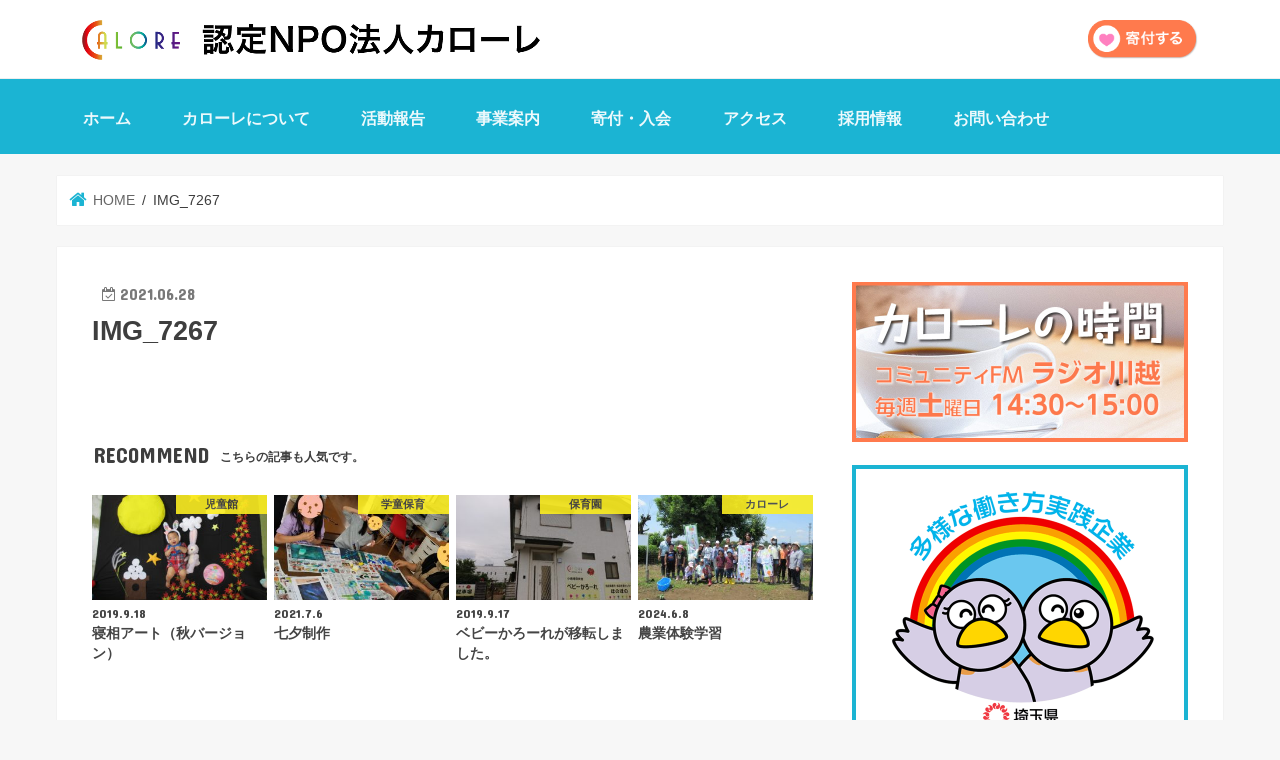

--- FILE ---
content_type: text/html; charset=UTF-8
request_url: https://npo-calore.jp/activities/2866/img_7267/
body_size: 14977
content:
<!doctype html>
<!--[if lt IE 7]><html dir="ltr" lang="ja" prefix="og: https://ogp.me/ns#" class="no-js lt-ie9 lt-ie8 lt-ie7"><![endif]-->
<!--[if (IE 7)&!(IEMobile)]><html dir="ltr" lang="ja" prefix="og: https://ogp.me/ns#" class="no-js lt-ie9 lt-ie8"><![endif]-->
<!--[if (IE 8)&!(IEMobile)]><html dir="ltr" lang="ja" prefix="og: https://ogp.me/ns#" class="no-js lt-ie9"><![endif]-->
<!--[if gt IE 8]><!-->
<html dir="ltr" lang="ja" prefix="og: https://ogp.me/ns#" class="no-js"><!--<![endif]-->

<head>
     <meta charset="utf-8">
     <meta http-equiv="X-UA-Compatible" content="IE=edge">
     
     <meta name="HandheldFriendly" content="True">
     <meta name="MobileOptimized" content="320">
     <meta name="viewport" content="width=device-width, initial-scale=1" />
               <link rel="apple-touch-icon" href="https://npo-calore.jp/_wpdir/wp-content/uploads/2019/05/fav.png">               <link rel="icon" href="https://npo-calore.jp/_wpdir/wp-content/uploads/2019/05/fav.png">     <link rel="pingback" href="https://npo-calore.jp/_wpdir/xmlrpc.php">
     <!--[if IE]>
<![endif]-->
     <!--[if lt IE 9]>
<script src="//html5shiv.googlecode.com/svn/trunk/html5.js"></script>
<script src="//css3-mediaqueries-js.googlecode.com/svn/trunk/css3-mediaqueries.js"></script>
<![endif]-->
     
<!-- Global site tag (gtag.js) - Google Analytics -->
<script async src="https://www.googletagmanager.com/gtag/js?id=UA-141900292-1"></script>
<script>
window.dataLayer = window.dataLayer || [];
function gtag(){dataLayer.push(arguments);}
gtag('js', new Date());

gtag('config', 'UA-141900292-1');
</script>     	<style>img:is([sizes="auto" i], [sizes^="auto," i]) { contain-intrinsic-size: 3000px 1500px }</style>
	
		<!-- All in One SEO 4.8.9 - aioseo.com -->
		<title>IMG_7267 | 認定NPO法人カローレ</title>
	<meta name="robots" content="max-image-preview:large" />
	<meta name="author" content="test"/>
	<link rel="canonical" href="https://npo-calore.jp/activities/2866/img_7267/" />
	<meta name="generator" content="All in One SEO (AIOSEO) 4.8.9" />
		<meta property="og:locale" content="ja_JP" />
		<meta property="og:site_name" content="認定NPO法人カローレ | 認定NPO法人カローレは、 埼玉県鶴ヶ島市を中心に０歳から１８歳未満の子育て支援に係わる福祉サービスを提供する事業型NPO法人です" />
		<meta property="og:type" content="article" />
		<meta property="og:title" content="IMG_7267 | 認定NPO法人カローレ" />
		<meta property="og:url" content="https://npo-calore.jp/activities/2866/img_7267/" />
		<meta property="article:published_time" content="2021-06-28T06:57:35+00:00" />
		<meta property="article:modified_time" content="2021-06-28T06:57:35+00:00" />
		<meta name="twitter:card" content="summary" />
		<meta name="twitter:title" content="IMG_7267 | 認定NPO法人カローレ" />
		<script type="application/ld+json" class="aioseo-schema">
			{"@context":"https:\/\/schema.org","@graph":[{"@type":"BreadcrumbList","@id":"https:\/\/npo-calore.jp\/activities\/2866\/img_7267\/#breadcrumblist","itemListElement":[{"@type":"ListItem","@id":"https:\/\/npo-calore.jp#listItem","position":1,"name":"\u30db\u30fc\u30e0","item":"https:\/\/npo-calore.jp","nextItem":{"@type":"ListItem","@id":"https:\/\/npo-calore.jp\/activities\/2866\/img_7267\/#listItem","name":"IMG_7267"}},{"@type":"ListItem","@id":"https:\/\/npo-calore.jp\/activities\/2866\/img_7267\/#listItem","position":2,"name":"IMG_7267","previousItem":{"@type":"ListItem","@id":"https:\/\/npo-calore.jp#listItem","name":"\u30db\u30fc\u30e0"}}]},{"@type":"ItemPage","@id":"https:\/\/npo-calore.jp\/activities\/2866\/img_7267\/#itempage","url":"https:\/\/npo-calore.jp\/activities\/2866\/img_7267\/","name":"IMG_7267 | \u8a8d\u5b9aNPO\u6cd5\u4eba\u30ab\u30ed\u30fc\u30ec","inLanguage":"ja","isPartOf":{"@id":"https:\/\/npo-calore.jp\/#website"},"breadcrumb":{"@id":"https:\/\/npo-calore.jp\/activities\/2866\/img_7267\/#breadcrumblist"},"author":{"@id":"https:\/\/npo-calore.jp\/activities\/author\/test\/#author"},"creator":{"@id":"https:\/\/npo-calore.jp\/activities\/author\/test\/#author"},"datePublished":"2021-06-28T15:57:35+09:00","dateModified":"2021-06-28T15:57:35+09:00"},{"@type":"Organization","@id":"https:\/\/npo-calore.jp\/#organization","name":"\u8a8d\u5b9aNPO\u6cd5\u4eba\u30ab\u30ed\u30fc\u30ec","description":"\u8a8d\u5b9aNPO\u6cd5\u4eba\u30ab\u30ed\u30fc\u30ec\u306f\u3001 \u57fc\u7389\u770c\u9db4\u30f6\u5cf6\u5e02\u3092\u4e2d\u5fc3\u306b\uff10\u6b73\u304b\u3089\uff11\uff18\u6b73\u672a\u6e80\u306e\u5b50\u80b2\u3066\u652f\u63f4\u306b\u4fc2\u308f\u308b\u798f\u7949\u30b5\u30fc\u30d3\u30b9\u3092\u63d0\u4f9b\u3059\u308b\u4e8b\u696d\u578bNPO\u6cd5\u4eba\u3067\u3059","url":"https:\/\/npo-calore.jp\/"},{"@type":"Person","@id":"https:\/\/npo-calore.jp\/activities\/author\/test\/#author","url":"https:\/\/npo-calore.jp\/activities\/author\/test\/","name":"test","image":{"@type":"ImageObject","@id":"https:\/\/npo-calore.jp\/activities\/2866\/img_7267\/#authorImage","url":"https:\/\/secure.gravatar.com\/avatar\/0aced25cc8c297a022bed8d1d0a27c33cf732dcada2edf7bea6674a48af418fc?s=96&d=mm&r=g","width":96,"height":96,"caption":"test"}},{"@type":"WebSite","@id":"https:\/\/npo-calore.jp\/#website","url":"https:\/\/npo-calore.jp\/","name":"\u8a8d\u5b9aNPO\u6cd5\u4eba\u30ab\u30ed\u30fc\u30ec","description":"\u8a8d\u5b9aNPO\u6cd5\u4eba\u30ab\u30ed\u30fc\u30ec\u306f\u3001 \u57fc\u7389\u770c\u9db4\u30f6\u5cf6\u5e02\u3092\u4e2d\u5fc3\u306b\uff10\u6b73\u304b\u3089\uff11\uff18\u6b73\u672a\u6e80\u306e\u5b50\u80b2\u3066\u652f\u63f4\u306b\u4fc2\u308f\u308b\u798f\u7949\u30b5\u30fc\u30d3\u30b9\u3092\u63d0\u4f9b\u3059\u308b\u4e8b\u696d\u578bNPO\u6cd5\u4eba\u3067\u3059","inLanguage":"ja","publisher":{"@id":"https:\/\/npo-calore.jp\/#organization"}}]}
		</script>
		<!-- All in One SEO -->

<link rel='dns-prefetch' href='//widgetlogic.org' />
<link rel='dns-prefetch' href='//ajax.googleapis.com' />
<link rel='dns-prefetch' href='//fonts.googleapis.com' />
<link rel='dns-prefetch' href='//maxcdn.bootstrapcdn.com' />
<link rel="alternate" type="application/rss+xml" title="認定NPO法人カローレ &raquo; フィード" href="https://npo-calore.jp/feed/" />
<link rel="alternate" type="application/rss+xml" title="認定NPO法人カローレ &raquo; コメントフィード" href="https://npo-calore.jp/comments/feed/" />
<script type="text/javascript">
/* <![CDATA[ */
window._wpemojiSettings = {"baseUrl":"https:\/\/s.w.org\/images\/core\/emoji\/16.0.1\/72x72\/","ext":".png","svgUrl":"https:\/\/s.w.org\/images\/core\/emoji\/16.0.1\/svg\/","svgExt":".svg","source":{"concatemoji":"https:\/\/npo-calore.jp\/_wpdir\/wp-includes\/js\/wp-emoji-release.min.js"}};
/*! This file is auto-generated */
!function(s,n){var o,i,e;function c(e){try{var t={supportTests:e,timestamp:(new Date).valueOf()};sessionStorage.setItem(o,JSON.stringify(t))}catch(e){}}function p(e,t,n){e.clearRect(0,0,e.canvas.width,e.canvas.height),e.fillText(t,0,0);var t=new Uint32Array(e.getImageData(0,0,e.canvas.width,e.canvas.height).data),a=(e.clearRect(0,0,e.canvas.width,e.canvas.height),e.fillText(n,0,0),new Uint32Array(e.getImageData(0,0,e.canvas.width,e.canvas.height).data));return t.every(function(e,t){return e===a[t]})}function u(e,t){e.clearRect(0,0,e.canvas.width,e.canvas.height),e.fillText(t,0,0);for(var n=e.getImageData(16,16,1,1),a=0;a<n.data.length;a++)if(0!==n.data[a])return!1;return!0}function f(e,t,n,a){switch(t){case"flag":return n(e,"\ud83c\udff3\ufe0f\u200d\u26a7\ufe0f","\ud83c\udff3\ufe0f\u200b\u26a7\ufe0f")?!1:!n(e,"\ud83c\udde8\ud83c\uddf6","\ud83c\udde8\u200b\ud83c\uddf6")&&!n(e,"\ud83c\udff4\udb40\udc67\udb40\udc62\udb40\udc65\udb40\udc6e\udb40\udc67\udb40\udc7f","\ud83c\udff4\u200b\udb40\udc67\u200b\udb40\udc62\u200b\udb40\udc65\u200b\udb40\udc6e\u200b\udb40\udc67\u200b\udb40\udc7f");case"emoji":return!a(e,"\ud83e\udedf")}return!1}function g(e,t,n,a){var r="undefined"!=typeof WorkerGlobalScope&&self instanceof WorkerGlobalScope?new OffscreenCanvas(300,150):s.createElement("canvas"),o=r.getContext("2d",{willReadFrequently:!0}),i=(o.textBaseline="top",o.font="600 32px Arial",{});return e.forEach(function(e){i[e]=t(o,e,n,a)}),i}function t(e){var t=s.createElement("script");t.src=e,t.defer=!0,s.head.appendChild(t)}"undefined"!=typeof Promise&&(o="wpEmojiSettingsSupports",i=["flag","emoji"],n.supports={everything:!0,everythingExceptFlag:!0},e=new Promise(function(e){s.addEventListener("DOMContentLoaded",e,{once:!0})}),new Promise(function(t){var n=function(){try{var e=JSON.parse(sessionStorage.getItem(o));if("object"==typeof e&&"number"==typeof e.timestamp&&(new Date).valueOf()<e.timestamp+604800&&"object"==typeof e.supportTests)return e.supportTests}catch(e){}return null}();if(!n){if("undefined"!=typeof Worker&&"undefined"!=typeof OffscreenCanvas&&"undefined"!=typeof URL&&URL.createObjectURL&&"undefined"!=typeof Blob)try{var e="postMessage("+g.toString()+"("+[JSON.stringify(i),f.toString(),p.toString(),u.toString()].join(",")+"));",a=new Blob([e],{type:"text/javascript"}),r=new Worker(URL.createObjectURL(a),{name:"wpTestEmojiSupports"});return void(r.onmessage=function(e){c(n=e.data),r.terminate(),t(n)})}catch(e){}c(n=g(i,f,p,u))}t(n)}).then(function(e){for(var t in e)n.supports[t]=e[t],n.supports.everything=n.supports.everything&&n.supports[t],"flag"!==t&&(n.supports.everythingExceptFlag=n.supports.everythingExceptFlag&&n.supports[t]);n.supports.everythingExceptFlag=n.supports.everythingExceptFlag&&!n.supports.flag,n.DOMReady=!1,n.readyCallback=function(){n.DOMReady=!0}}).then(function(){return e}).then(function(){var e;n.supports.everything||(n.readyCallback(),(e=n.source||{}).concatemoji?t(e.concatemoji):e.wpemoji&&e.twemoji&&(t(e.twemoji),t(e.wpemoji)))}))}((window,document),window._wpemojiSettings);
/* ]]> */
</script>
<style id='wp-emoji-styles-inline-css' type='text/css'>

	img.wp-smiley, img.emoji {
		display: inline !important;
		border: none !important;
		box-shadow: none !important;
		height: 1em !important;
		width: 1em !important;
		margin: 0 0.07em !important;
		vertical-align: -0.1em !important;
		background: none !important;
		padding: 0 !important;
	}
</style>
<link rel='stylesheet' id='wp-block-library-css' href='https://npo-calore.jp/_wpdir/wp-includes/css/dist/block-library/style.min.css' type='text/css' media='all' />
<style id='classic-theme-styles-inline-css' type='text/css'>
/*! This file is auto-generated */
.wp-block-button__link{color:#fff;background-color:#32373c;border-radius:9999px;box-shadow:none;text-decoration:none;padding:calc(.667em + 2px) calc(1.333em + 2px);font-size:1.125em}.wp-block-file__button{background:#32373c;color:#fff;text-decoration:none}
</style>
<style id='pdfemb-pdf-embedder-viewer-style-inline-css' type='text/css'>
.wp-block-pdfemb-pdf-embedder-viewer{max-width:none}

</style>
<link rel='stylesheet' id='block-widget-css' href='https://npo-calore.jp/_wpdir/wp-content/plugins/widget-logic/block_widget/css/widget.css' type='text/css' media='all' />
<style id='global-styles-inline-css' type='text/css'>
:root{--wp--preset--aspect-ratio--square: 1;--wp--preset--aspect-ratio--4-3: 4/3;--wp--preset--aspect-ratio--3-4: 3/4;--wp--preset--aspect-ratio--3-2: 3/2;--wp--preset--aspect-ratio--2-3: 2/3;--wp--preset--aspect-ratio--16-9: 16/9;--wp--preset--aspect-ratio--9-16: 9/16;--wp--preset--color--black: #000000;--wp--preset--color--cyan-bluish-gray: #abb8c3;--wp--preset--color--white: #ffffff;--wp--preset--color--pale-pink: #f78da7;--wp--preset--color--vivid-red: #cf2e2e;--wp--preset--color--luminous-vivid-orange: #ff6900;--wp--preset--color--luminous-vivid-amber: #fcb900;--wp--preset--color--light-green-cyan: #7bdcb5;--wp--preset--color--vivid-green-cyan: #00d084;--wp--preset--color--pale-cyan-blue: #8ed1fc;--wp--preset--color--vivid-cyan-blue: #0693e3;--wp--preset--color--vivid-purple: #9b51e0;--wp--preset--gradient--vivid-cyan-blue-to-vivid-purple: linear-gradient(135deg,rgba(6,147,227,1) 0%,rgb(155,81,224) 100%);--wp--preset--gradient--light-green-cyan-to-vivid-green-cyan: linear-gradient(135deg,rgb(122,220,180) 0%,rgb(0,208,130) 100%);--wp--preset--gradient--luminous-vivid-amber-to-luminous-vivid-orange: linear-gradient(135deg,rgba(252,185,0,1) 0%,rgba(255,105,0,1) 100%);--wp--preset--gradient--luminous-vivid-orange-to-vivid-red: linear-gradient(135deg,rgba(255,105,0,1) 0%,rgb(207,46,46) 100%);--wp--preset--gradient--very-light-gray-to-cyan-bluish-gray: linear-gradient(135deg,rgb(238,238,238) 0%,rgb(169,184,195) 100%);--wp--preset--gradient--cool-to-warm-spectrum: linear-gradient(135deg,rgb(74,234,220) 0%,rgb(151,120,209) 20%,rgb(207,42,186) 40%,rgb(238,44,130) 60%,rgb(251,105,98) 80%,rgb(254,248,76) 100%);--wp--preset--gradient--blush-light-purple: linear-gradient(135deg,rgb(255,206,236) 0%,rgb(152,150,240) 100%);--wp--preset--gradient--blush-bordeaux: linear-gradient(135deg,rgb(254,205,165) 0%,rgb(254,45,45) 50%,rgb(107,0,62) 100%);--wp--preset--gradient--luminous-dusk: linear-gradient(135deg,rgb(255,203,112) 0%,rgb(199,81,192) 50%,rgb(65,88,208) 100%);--wp--preset--gradient--pale-ocean: linear-gradient(135deg,rgb(255,245,203) 0%,rgb(182,227,212) 50%,rgb(51,167,181) 100%);--wp--preset--gradient--electric-grass: linear-gradient(135deg,rgb(202,248,128) 0%,rgb(113,206,126) 100%);--wp--preset--gradient--midnight: linear-gradient(135deg,rgb(2,3,129) 0%,rgb(40,116,252) 100%);--wp--preset--font-size--small: 13px;--wp--preset--font-size--medium: 20px;--wp--preset--font-size--large: 36px;--wp--preset--font-size--x-large: 42px;--wp--preset--spacing--20: 0.44rem;--wp--preset--spacing--30: 0.67rem;--wp--preset--spacing--40: 1rem;--wp--preset--spacing--50: 1.5rem;--wp--preset--spacing--60: 2.25rem;--wp--preset--spacing--70: 3.38rem;--wp--preset--spacing--80: 5.06rem;--wp--preset--shadow--natural: 6px 6px 9px rgba(0, 0, 0, 0.2);--wp--preset--shadow--deep: 12px 12px 50px rgba(0, 0, 0, 0.4);--wp--preset--shadow--sharp: 6px 6px 0px rgba(0, 0, 0, 0.2);--wp--preset--shadow--outlined: 6px 6px 0px -3px rgba(255, 255, 255, 1), 6px 6px rgba(0, 0, 0, 1);--wp--preset--shadow--crisp: 6px 6px 0px rgba(0, 0, 0, 1);}:where(.is-layout-flex){gap: 0.5em;}:where(.is-layout-grid){gap: 0.5em;}body .is-layout-flex{display: flex;}.is-layout-flex{flex-wrap: wrap;align-items: center;}.is-layout-flex > :is(*, div){margin: 0;}body .is-layout-grid{display: grid;}.is-layout-grid > :is(*, div){margin: 0;}:where(.wp-block-columns.is-layout-flex){gap: 2em;}:where(.wp-block-columns.is-layout-grid){gap: 2em;}:where(.wp-block-post-template.is-layout-flex){gap: 1.25em;}:where(.wp-block-post-template.is-layout-grid){gap: 1.25em;}.has-black-color{color: var(--wp--preset--color--black) !important;}.has-cyan-bluish-gray-color{color: var(--wp--preset--color--cyan-bluish-gray) !important;}.has-white-color{color: var(--wp--preset--color--white) !important;}.has-pale-pink-color{color: var(--wp--preset--color--pale-pink) !important;}.has-vivid-red-color{color: var(--wp--preset--color--vivid-red) !important;}.has-luminous-vivid-orange-color{color: var(--wp--preset--color--luminous-vivid-orange) !important;}.has-luminous-vivid-amber-color{color: var(--wp--preset--color--luminous-vivid-amber) !important;}.has-light-green-cyan-color{color: var(--wp--preset--color--light-green-cyan) !important;}.has-vivid-green-cyan-color{color: var(--wp--preset--color--vivid-green-cyan) !important;}.has-pale-cyan-blue-color{color: var(--wp--preset--color--pale-cyan-blue) !important;}.has-vivid-cyan-blue-color{color: var(--wp--preset--color--vivid-cyan-blue) !important;}.has-vivid-purple-color{color: var(--wp--preset--color--vivid-purple) !important;}.has-black-background-color{background-color: var(--wp--preset--color--black) !important;}.has-cyan-bluish-gray-background-color{background-color: var(--wp--preset--color--cyan-bluish-gray) !important;}.has-white-background-color{background-color: var(--wp--preset--color--white) !important;}.has-pale-pink-background-color{background-color: var(--wp--preset--color--pale-pink) !important;}.has-vivid-red-background-color{background-color: var(--wp--preset--color--vivid-red) !important;}.has-luminous-vivid-orange-background-color{background-color: var(--wp--preset--color--luminous-vivid-orange) !important;}.has-luminous-vivid-amber-background-color{background-color: var(--wp--preset--color--luminous-vivid-amber) !important;}.has-light-green-cyan-background-color{background-color: var(--wp--preset--color--light-green-cyan) !important;}.has-vivid-green-cyan-background-color{background-color: var(--wp--preset--color--vivid-green-cyan) !important;}.has-pale-cyan-blue-background-color{background-color: var(--wp--preset--color--pale-cyan-blue) !important;}.has-vivid-cyan-blue-background-color{background-color: var(--wp--preset--color--vivid-cyan-blue) !important;}.has-vivid-purple-background-color{background-color: var(--wp--preset--color--vivid-purple) !important;}.has-black-border-color{border-color: var(--wp--preset--color--black) !important;}.has-cyan-bluish-gray-border-color{border-color: var(--wp--preset--color--cyan-bluish-gray) !important;}.has-white-border-color{border-color: var(--wp--preset--color--white) !important;}.has-pale-pink-border-color{border-color: var(--wp--preset--color--pale-pink) !important;}.has-vivid-red-border-color{border-color: var(--wp--preset--color--vivid-red) !important;}.has-luminous-vivid-orange-border-color{border-color: var(--wp--preset--color--luminous-vivid-orange) !important;}.has-luminous-vivid-amber-border-color{border-color: var(--wp--preset--color--luminous-vivid-amber) !important;}.has-light-green-cyan-border-color{border-color: var(--wp--preset--color--light-green-cyan) !important;}.has-vivid-green-cyan-border-color{border-color: var(--wp--preset--color--vivid-green-cyan) !important;}.has-pale-cyan-blue-border-color{border-color: var(--wp--preset--color--pale-cyan-blue) !important;}.has-vivid-cyan-blue-border-color{border-color: var(--wp--preset--color--vivid-cyan-blue) !important;}.has-vivid-purple-border-color{border-color: var(--wp--preset--color--vivid-purple) !important;}.has-vivid-cyan-blue-to-vivid-purple-gradient-background{background: var(--wp--preset--gradient--vivid-cyan-blue-to-vivid-purple) !important;}.has-light-green-cyan-to-vivid-green-cyan-gradient-background{background: var(--wp--preset--gradient--light-green-cyan-to-vivid-green-cyan) !important;}.has-luminous-vivid-amber-to-luminous-vivid-orange-gradient-background{background: var(--wp--preset--gradient--luminous-vivid-amber-to-luminous-vivid-orange) !important;}.has-luminous-vivid-orange-to-vivid-red-gradient-background{background: var(--wp--preset--gradient--luminous-vivid-orange-to-vivid-red) !important;}.has-very-light-gray-to-cyan-bluish-gray-gradient-background{background: var(--wp--preset--gradient--very-light-gray-to-cyan-bluish-gray) !important;}.has-cool-to-warm-spectrum-gradient-background{background: var(--wp--preset--gradient--cool-to-warm-spectrum) !important;}.has-blush-light-purple-gradient-background{background: var(--wp--preset--gradient--blush-light-purple) !important;}.has-blush-bordeaux-gradient-background{background: var(--wp--preset--gradient--blush-bordeaux) !important;}.has-luminous-dusk-gradient-background{background: var(--wp--preset--gradient--luminous-dusk) !important;}.has-pale-ocean-gradient-background{background: var(--wp--preset--gradient--pale-ocean) !important;}.has-electric-grass-gradient-background{background: var(--wp--preset--gradient--electric-grass) !important;}.has-midnight-gradient-background{background: var(--wp--preset--gradient--midnight) !important;}.has-small-font-size{font-size: var(--wp--preset--font-size--small) !important;}.has-medium-font-size{font-size: var(--wp--preset--font-size--medium) !important;}.has-large-font-size{font-size: var(--wp--preset--font-size--large) !important;}.has-x-large-font-size{font-size: var(--wp--preset--font-size--x-large) !important;}
:where(.wp-block-post-template.is-layout-flex){gap: 1.25em;}:where(.wp-block-post-template.is-layout-grid){gap: 1.25em;}
:where(.wp-block-columns.is-layout-flex){gap: 2em;}:where(.wp-block-columns.is-layout-grid){gap: 2em;}
:root :where(.wp-block-pullquote){font-size: 1.5em;line-height: 1.6;}
</style>
<link rel='stylesheet' id='dnd-upload-cf7-css' href='https://npo-calore.jp/_wpdir/wp-content/plugins/drag-and-drop-multiple-file-upload-contact-form-7/assets/css/dnd-upload-cf7.css' type='text/css' media='all' />
<link rel='stylesheet' id='contact-form-7-css' href='https://npo-calore.jp/_wpdir/wp-content/plugins/contact-form-7/includes/css/styles.css' type='text/css' media='all' />
<link rel='stylesheet' id='contact-form-7-confirm-css' href='https://npo-calore.jp/_wpdir/wp-content/plugins/contact-form-7-add-confirm/includes/css/styles.css' type='text/css' media='all' />
<link rel='stylesheet' id='style-css' href='https://npo-calore.jp/_wpdir/wp-content/themes/jstork-child/style.css' type='text/css' media='all' />
<link rel='stylesheet' id='child-style-css' href='https://npo-calore.jp/_wpdir/wp-content/themes/jstork-child/style.css?190913' type='text/css' media='all' />
<link rel='stylesheet' id='slick-css' href='https://npo-calore.jp/_wpdir/wp-content/themes/jstork/library/css/slick.css' type='text/css' media='all' />
<link rel='stylesheet' id='shortcode-css' href='https://npo-calore.jp/_wpdir/wp-content/themes/jstork/library/css/shortcode.css' type='text/css' media='all' />
<link rel='stylesheet' id='gf_Concert-css' href='//fonts.googleapis.com/css?family=Concert+One' type='text/css' media='all' />
<link rel='stylesheet' id='gf_Lato-css' href='//fonts.googleapis.com/css?family=Lato' type='text/css' media='all' />
<link rel='stylesheet' id='fontawesome-css' href='//maxcdn.bootstrapcdn.com/font-awesome/4.7.0/css/font-awesome.min.css' type='text/css' media='all' />
<link rel='stylesheet' id='remodal-css' href='https://npo-calore.jp/_wpdir/wp-content/themes/jstork/library/css/remodal.css' type='text/css' media='all' />
<link rel='stylesheet' id='animate-css' href='https://npo-calore.jp/_wpdir/wp-content/themes/jstork/library/css/animate.min.css' type='text/css' media='all' />
<link rel='stylesheet' id='cf7cf-style-css' href='https://npo-calore.jp/_wpdir/wp-content/plugins/cf7-conditional-fields/style.css' type='text/css' media='all' />
<!--n2css--><!--n2js--><script type="text/javascript" src="//ajax.googleapis.com/ajax/libs/jquery/1.12.4/jquery.min.js" id="jquery-js"></script>
<link rel="https://api.w.org/" href="https://npo-calore.jp/wp-json/" /><link rel="alternate" title="JSON" type="application/json" href="https://npo-calore.jp/wp-json/wp/v2/media/2867" /><link rel="EditURI" type="application/rsd+xml" title="RSD" href="https://npo-calore.jp/_wpdir/xmlrpc.php?rsd" />

<link rel='shortlink' href='https://npo-calore.jp/?p=2867' />
<link rel="alternate" title="oEmbed (JSON)" type="application/json+oembed" href="https://npo-calore.jp/wp-json/oembed/1.0/embed?url=https%3A%2F%2Fnpo-calore.jp%2Factivities%2F2866%2Fimg_7267%2F" />
<link rel="alternate" title="oEmbed (XML)" type="text/xml+oembed" href="https://npo-calore.jp/wp-json/oembed/1.0/embed?url=https%3A%2F%2Fnpo-calore.jp%2Factivities%2F2866%2Fimg_7267%2F&#038;format=xml" />
<style type="text/css">
body{color: #3E3E3E;}
a, #breadcrumb li.bc_homelink a::before, .authorbox .author_sns li a::before{color: #1BB4D3;}
a:hover{color: #E69B9B;}
.article-footer .post-categories li a,.article-footer .tags a,.accordionBtn{  background: #1BB4D3;  border-color: #1BB4D3;}
.article-footer .tags a{color:#1BB4D3; background: none;}
.article-footer .post-categories li a:hover,.article-footer .tags a:hover,.accordionBtn.active{ background:#E69B9B;  border-color:#E69B9B;}
input[type="text"],input[type="password"],input[type="datetime"],input[type="datetime-local"],input[type="date"],input[type="month"],input[type="time"],input[type="week"],input[type="number"],input[type="email"],input[type="url"],input[type="search"],input[type="tel"],input[type="color"],select,textarea,.field { background-color: #ffffff;}
.header{color: #ffffff;}
.bgfull .header,.header.bg,.header #inner-header,.menu-sp{background: #1bb4d3;}
#logo a{color: #ffffff;}
#g_nav .nav li a,.nav_btn,.menu-sp a,.menu-sp a,.menu-sp > ul:after{color: #edf9fc;}
#logo a:hover,#g_nav .nav li a:hover,.nav_btn:hover{color:#eeeeee;}
@media only screen and (min-width: 768px) {
.nav > li > a:after{background: #eeeeee;}
.nav ul {background: #666666;}
#g_nav .nav li ul.sub-menu li a{color: #f7f7f7;}
}
@media only screen and (max-width: 1165px) {
.site_description{background: #1bb4d3; color: #ffffff;}
}
#inner-content, #breadcrumb, .entry-content blockquote:before, .entry-content blockquote:after{background: #ffffff}
.top-post-list .post-list:before{background: #1BB4D3;}
.widget li a:after{color: #1BB4D3;}
.entry-content h2,.widgettitle,.accordion::before{background: #1bb4d3; color: #ffffff;}
.entry-content h3{border-color: #1bb4d3;}
.h_boader .entry-content h2{border-color: #1bb4d3; color: #3E3E3E;}
.h_balloon .entry-content h2:after{border-top-color: #1bb4d3;}
.entry-content ul li:before{ background: #1bb4d3;}
.entry-content ol li:before{ background: #1bb4d3;}
.post-list-card .post-list .eyecatch .cat-name,.top-post-list .post-list .eyecatch .cat-name,.byline .cat-name,.single .authorbox .author-newpost li .cat-name,.related-box li .cat-name,.carouselwrap .cat-name,.eyecatch .cat-name{background: #fcee21; color:  #444444;}
ul.wpp-list li a:before{background: #1bb4d3; color: #ffffff;}
.readmore a{border:1px solid #1BB4D3;color:#1BB4D3;}
.readmore a:hover{background:#1BB4D3;color:#fff;}
.btn-wrap a{background: #1BB4D3;border: 1px solid #1BB4D3;}
.btn-wrap a:hover{background: #E69B9B;border-color: #E69B9B;}
.btn-wrap.simple a{border:1px solid #1BB4D3;color:#1BB4D3;}
.btn-wrap.simple a:hover{background:#1BB4D3;}
.blue-btn, .comment-reply-link, #submit { background-color: #1BB4D3; }
.blue-btn:hover, .comment-reply-link:hover, #submit:hover, .blue-btn:focus, .comment-reply-link:focus, #submit:focus {background-color: #E69B9B; }
#sidebar1{color: #444444;}
.widget:not(.widget_text) a{color:#666666;}
.widget:not(.widget_text) a:hover{color:#999999;}
.bgfull #footer-top,#footer-top .inner,.cta-inner{background-color: #666666; color: #CACACA;}
.footer a,#footer-top a{color: #f7f7f7;}
#footer-top .widgettitle{color: #CACACA;}
.bgfull .footer,.footer.bg,.footer .inner {background-color: #666666;color: #CACACA;}
.footer-links li a:before{ color: #1bb4d3;}
.pagination a, .pagination span,.page-links a{border-color: #1BB4D3; color: #1BB4D3;}
.pagination .current,.pagination .current:hover,.page-links ul > li > span{background-color: #1BB4D3; border-color: #1BB4D3;}
.pagination a:hover, .pagination a:focus,.page-links a:hover, .page-links a:focus{background-color: #1BB4D3; color: #fff;}
</style>
<link rel="icon" href="https://npo-calore.jp/_wpdir/wp-content/uploads/2019/05/cropped-fav-32x32.png" sizes="32x32" />
<link rel="icon" href="https://npo-calore.jp/_wpdir/wp-content/uploads/2019/05/cropped-fav-192x192.png" sizes="192x192" />
<link rel="apple-touch-icon" href="https://npo-calore.jp/_wpdir/wp-content/uploads/2019/05/cropped-fav-180x180.png" />
<meta name="msapplication-TileImage" content="https://npo-calore.jp/_wpdir/wp-content/uploads/2019/05/cropped-fav-270x270.png" />
		<style type="text/css" id="wp-custom-css">
			
span.wpcf7-list-item {
display: block;
}



/* フォント変更 */
body {
font-family: YuGothic,'Yu Gothic','ヒラギノ角ゴシック','Hiragino Sans','Helvetica Neue','Helvetica','Arial',sans-serif;
}

/*サイトタイトル　フォント変更*/
#logo .h1 {
 font-family: "Helvetica Neue",
    Arial,
    "Hiragino Kaku Gothic ProN",
    "Hiragino Sans",
    Meiryo,
    sans-serif;
}

/* フォントサイズ変更 */

body {
  font-size: 18px;
}

/* サイト説明 */
.site_description {
    font-size: 12px;
}
 
/* ウィジェットタイトル */
.widgettitle {
    font-size: 1.2em;
}

 
/* 本文 */
.entry-content p {
    font-size: 100%;
}
 
/* 見出し（h2） */
.entry-content h2 {
    font-size: 1.2em;
}
 
/* パンくずリスト */
#breadcrumb {
    font-size: .8em;
}

/* 下矢印 */
.triangle-left {
  display: inline-block;
  border-style: solid;
  border-width: 14px 24px 14px 0;
  border-color: transparent #1baed3 transparent transparent;
}
.triangle-top {
  display: inline-block;
  border-style: solid;
  border-width: 0 14px 24px 14px;
  border-color: transparent transparent #1baed3 transparent;
}
.triangle-right {
  display: inline-block;
  border-style: solid;
  border-width: 14px 0 14px 24px;
  border-color: transparent transparent transparent #1baed3;
}
.triangle-bottom {
  display: inline-block;
  border-style: solid;
  border-width: 24px 14px 0 14px;
  border-color: #1baed3 transparent transparent transparent;
}
		</style>
		</head>

<body class="attachment wp-singular attachment-template-default single single-attachment postid-2867 attachmentid-2867 attachment-jpeg wp-theme-jstork wp-child-theme-jstork-child bgfull pannavi_on h_default sidebarright undo_off">
     <div id="container" class="  ">
                                                       
               <header class="header animated fadeIn bgfull " role="banner">
                    <div class="header-logo-row">
                         <div class="wrap cf header-logo-flex">
                              <div id="logo" class="gf ">
                                                                                                                        <p class="h1 img"><a href="https://npo-calore.jp"><img src="https://npo-calore.jp/_wpdir/wp-content/uploads/2025/07/logo.png" alt="認定NPO法人カローレ"></a></p>
                                                                                                         </div>
                              <div class="header-donation-btn" style="margin-left:auto;">
                                        <a href="/admission-donation/"><img src="https://npo-calore.jp/_wpdir/wp-content/themes/jstork-child/library/images/common/donation_btn.png" alt="寄付ボタン"></a>
                                   </div>
                                                                                     </div>
                    </div>
                    <div id="inner-header" class="wrap cf">
                                                       <nav id="g_nav" role="navigation">
                                                                      <ul id="menu-%e3%82%b0%e3%83%ad%e3%83%bc%e3%83%90%e3%83%ab%e3%83%8a%e3%83%93" class="nav top-nav cf"><li id="menu-item-2878" class="menu-item menu-item-type-post_type menu-item-object-page menu-item-home menu-item-2878"><a href="https://npo-calore.jp/">ホーム</a></li>
<li id="menu-item-118" class="menu-item menu-item-type-post_type menu-item-object-page menu-item-has-children menu-item-118"><a href="https://npo-calore.jp/company/">カローレについて</a>
<ul class="sub-menu">
	<li id="menu-item-7575" class="menu-item menu-item-type-post_type menu-item-object-page menu-item-7575"><a href="https://npo-calore.jp/company/">▼カローレについて</a></li>
	<li id="menu-item-7425" class="menu-item menu-item-type-custom menu-item-object-custom menu-item-7425"><a href="/company/#chairmans_comment">理事長あいさつ</a></li>
</ul>
</li>
<li id="menu-item-54" class="menu-item menu-item-type-post_type menu-item-object-page current_page_parent menu-item-54"><a href="https://npo-calore.jp/activities/">活動報告</a></li>
<li id="menu-item-53" class="menu-item menu-item-type-post_type menu-item-object-page menu-item-has-children menu-item-53"><a href="https://npo-calore.jp/business/">事業案内</a>
<ul class="sub-menu">
	<li id="menu-item-7573" class="menu-item menu-item-type-post_type menu-item-object-page menu-item-7573"><a href="https://npo-calore.jp/business/">▼事業案内</a></li>
	<li id="menu-item-607" class="menu-item menu-item-type-post_type menu-item-object-page menu-item-has-children menu-item-607"><a href="https://npo-calore.jp/business/gakudo/">学童保育</a>
	<ul class="sub-menu">
		<li id="menu-item-7572" class="menu-item menu-item-type-post_type menu-item-object-page menu-item-7572"><a href="https://npo-calore.jp/business/gakudo/donguri/">どんぐりクラブ</a></li>
		<li id="menu-item-7571" class="menu-item menu-item-type-post_type menu-item-object-page menu-item-7571"><a href="https://npo-calore.jp/business/gakudo/arinko/">ありんこクラブ</a></li>
		<li id="menu-item-7570" class="menu-item menu-item-type-post_type menu-item-object-page menu-item-7570"><a href="https://npo-calore.jp/business/gakudo/arinko02/">第２ありんこクラブ</a></li>
		<li id="menu-item-7569" class="menu-item menu-item-type-post_type menu-item-object-page menu-item-7569"><a href="https://npo-calore.jp/business/gakudo/arinko03/">第３ありんこクラブ</a></li>
		<li id="menu-item-7568" class="menu-item menu-item-type-post_type menu-item-object-page menu-item-7568"><a href="https://npo-calore.jp/business/gakudo/nakayoshi/">なかよしクラブ</a></li>
		<li id="menu-item-7567" class="menu-item menu-item-type-post_type menu-item-object-page menu-item-7567"><a href="https://npo-calore.jp/business/gakudo/himawari/">ひまわりクラブ</a></li>
		<li id="menu-item-7566" class="menu-item menu-item-type-post_type menu-item-object-page menu-item-7566"><a href="https://npo-calore.jp/business/gakudo/tsukushinbo/">つくしんぼクラブ</a></li>
		<li id="menu-item-7565" class="menu-item menu-item-type-post_type menu-item-object-page menu-item-7565"><a href="https://npo-calore.jp/business/gakudo/tsukushinbo02/">第２つくしんぼクラブ</a></li>
		<li id="menu-item-8718" class="menu-item menu-item-type-post_type menu-item-object-page menu-item-8718"><a href="https://npo-calore.jp/business/gakudo/tsukushinbo03/">第３つくしんぼクラブ</a></li>
		<li id="menu-item-7564" class="menu-item menu-item-type-post_type menu-item-object-page menu-item-7564"><a href="https://npo-calore.jp/business/gakudo/tsybakiyama/">つばきやまクラブ</a></li>
		<li id="menu-item-7563" class="menu-item menu-item-type-post_type menu-item-object-page menu-item-7563"><a href="https://npo-calore.jp/business/gakudo/tsubakiyama02/">第２つばきやまクラブ</a></li>
		<li id="menu-item-7562" class="menu-item menu-item-type-post_type menu-item-object-page menu-item-7562"><a href="https://npo-calore.jp/business/gakudo/hachiman/">はちまんクラブ</a></li>
		<li id="menu-item-7561" class="menu-item menu-item-type-post_type menu-item-object-page menu-item-7561"><a href="https://npo-calore.jp/business/gakudo/hachiman02/">第２はちまんクラブ</a></li>
	</ul>
</li>
	<li id="menu-item-608" class="menu-item menu-item-type-post_type menu-item-object-page menu-item-has-children menu-item-608"><a href="https://npo-calore.jp/business/jidokan/">児童館</a>
	<ul class="sub-menu">
		<li id="menu-item-611" class="menu-item menu-item-type-post_type menu-item-object-page menu-item-611"><a href="https://npo-calore.jp/business/jidokan/kamihiroya/">鶴ヶ島市上広谷児童館</a></li>
		<li id="menu-item-610" class="menu-item menu-item-type-post_type menu-item-object-page menu-item-610"><a href="https://npo-calore.jp/business/jidokan/nishi/">鶴ヶ島市西児童館</a></li>
		<li id="menu-item-3471" class="menu-item menu-item-type-post_type menu-item-object-page menu-item-3471"><a href="https://npo-calore.jp/business/jidokan/kitamotoshi/">北本市立児童館</a></li>
	</ul>
</li>
	<li id="menu-item-612" class="menu-item menu-item-type-post_type menu-item-object-page menu-item-has-children menu-item-612"><a href="https://npo-calore.jp/business/hoikuen/">保育園</a>
	<ul class="sub-menu">
		<li id="menu-item-615" class="menu-item menu-item-type-post_type menu-item-object-page menu-item-615"><a href="https://npo-calore.jp/business/hoikuen/babycalore/">ベビーかろーれ</a></li>
		<li id="menu-item-613" class="menu-item menu-item-type-post_type menu-item-object-page menu-item-613"><a href="https://npo-calore.jp/business/hoikuen/babycalore-kawagoe/">ベビーかろーれ 川越</a></li>
	</ul>
</li>
	<li id="menu-item-621" class="menu-item menu-item-type-post_type menu-item-object-page menu-item-has-children menu-item-621"><a href="https://npo-calore.jp/business/shogaijitsujoshien/">障害児通所支援</a>
	<ul class="sub-menu">
		<li id="menu-item-2926" class="menu-item menu-item-type-post_type menu-item-object-page menu-item-2926"><a href="https://npo-calore.jp/business/shogaijitsujoshien/calore_kidskawatsuru/">かろーれキッズ川鶴</a></li>
		<li id="menu-item-2925" class="menu-item menu-item-type-post_type menu-item-object-page menu-item-2925"><a href="https://npo-calore.jp/business/shogaijitsujoshien/calore_kidskawatsuru_02/">第2かろーれキッズ川鶴</a></li>
		<li id="menu-item-5016" class="menu-item menu-item-type-post_type menu-item-object-page menu-item-5016"><a href="https://npo-calore.jp/business/shogaijitsujoshien/calore_kidskawatsuru_03/">第3かろーれキッズ川鶴</a></li>
	</ul>
</li>
	<li id="menu-item-622" class="menu-item menu-item-type-post_type menu-item-object-page menu-item-622"><a href="https://npo-calore.jp/business/sodanshien/">相談支援</a></li>
	<li id="menu-item-623" class="menu-item menu-item-type-post_type menu-item-object-page menu-item-has-children menu-item-623"><a href="https://npo-calore.jp/business/kosodateshien/">地域子育て支援拠点</a>
	<ul class="sub-menu">
		<li id="menu-item-3517" class="menu-item menu-item-type-post_type menu-item-object-page menu-item-3517"><a href="https://npo-calore.jp/business/kosodateshien/tsudoinohiroba/">つどいの広場（上広谷児童館内）</a></li>
		<li id="menu-item-4526" class="menu-item menu-item-type-post_type menu-item-object-page menu-item-4526"><a href="https://npo-calore.jp/business/kosodateshien/tsudoinohiroba_nishijidoukan/">つどいの広場（西児童館内）</a></li>
		<li id="menu-item-3516" class="menu-item menu-item-type-post_type menu-item-object-page menu-item-3516"><a href="https://npo-calore.jp/business/kosodateshien/kitamotoshi-kosodateshien/">北本市子育て支援センター</a></li>
		<li id="menu-item-3515" class="menu-item menu-item-type-post_type menu-item-object-page menu-item-3515"><a href="https://npo-calore.jp/business/kosodateshien/kitamotoshieki-kosodateshien/">北本市駅子育て支援センター</a></li>
	</ul>
</li>
	<li id="menu-item-620" class="menu-item menu-item-type-post_type menu-item-object-page menu-item-has-children menu-item-620"><a href="https://npo-calore.jp/business/gakushushien/">学習支援教室</a>
	<ul class="sub-menu">
		<li id="menu-item-6282" class="menu-item menu-item-type-post_type menu-item-object-page menu-item-6282"><a href="https://npo-calore.jp/business/gakushushien/gakushushien-j-h/">中学・高校生向け学習支援教室</a></li>
		<li id="menu-item-6283" class="menu-item menu-item-type-post_type menu-item-object-page menu-item-6283"><a href="https://npo-calore.jp/business/gakushushien/gakushushien-p/">小学生向け学習支援教室</a></li>
	</ul>
</li>
	<li id="menu-item-619" class="menu-item menu-item-type-post_type menu-item-object-page menu-item-619"><a href="https://npo-calore.jp/business/naraigoto/">習い事 in 学童保育</a></li>
	<li id="menu-item-4785" class="menu-item menu-item-type-post_type menu-item-object-page menu-item-4785"><a href="https://npo-calore.jp/business/foodpantry/">弁当支援とパントリー活動</a></li>
	<li id="menu-item-617" class="menu-item menu-item-type-post_type menu-item-object-page menu-item-617"><a href="https://npo-calore.jp/business/kodomosyokudo/">子ども食堂</a></li>
	<li id="menu-item-616" class="menu-item menu-item-type-post_type menu-item-object-page menu-item-616"><a href="https://npo-calore.jp/business/communityrestaurant/">カローレキッチンこどもひろば</a></li>
</ul>
</li>
<li id="menu-item-119" class="menu-item menu-item-type-post_type menu-item-object-page menu-item-has-children menu-item-119"><a href="https://npo-calore.jp/admission-donation/">寄付・入会</a>
<ul class="sub-menu">
	<li id="menu-item-7574" class="menu-item menu-item-type-post_type menu-item-object-page menu-item-7574"><a href="https://npo-calore.jp/admission-donation/">▼寄付・入会</a></li>
	<li id="menu-item-1504" class="menu-item menu-item-type-post_type menu-item-object-page menu-item-1504"><a href="https://npo-calore.jp/admission-donation/donation/">寄付申し込み</a></li>
	<li id="menu-item-625" class="menu-item menu-item-type-post_type menu-item-object-page menu-item-625"><a href="https://npo-calore.jp/admission-donation/admission/">入会申し込み</a></li>
	<li id="menu-item-626" class="menu-item menu-item-type-post_type menu-item-object-page menu-item-626"><a href="https://npo-calore.jp/admission-donation/donationreport/">寄付・支援状況</a></li>
</ul>
</li>
<li id="menu-item-254" class="menu-item menu-item-type-custom menu-item-object-custom menu-item-254"><a href="/company/#access">アクセス</a></li>
<li id="menu-item-6591" class="menu-item menu-item-type-post_type menu-item-object-page menu-item-has-children menu-item-6591"><a href="https://npo-calore.jp/recruit/">採用情報</a>
<ul class="sub-menu">
	<li id="menu-item-7576" class="menu-item menu-item-type-post_type menu-item-object-page menu-item-7576"><a href="https://npo-calore.jp/recruit/">▼採用情報</a></li>
	<li id="menu-item-6592" class="menu-item menu-item-type-post_type menu-item-object-page menu-item-6592"><a href="https://npo-calore.jp/recruit/entry/">ご応募フォーム</a></li>
</ul>
</li>
<li id="menu-item-116" class="menu-item menu-item-type-post_type menu-item-object-page menu-item-116"><a href="https://npo-calore.jp/contact/">お問い合わせ</a></li>
</ul>                              </nav>
                                                                                <!-- <a href="#spnavi" data-remodal-target="spnavi" class="nav_btn"><span class="text gf">menu</span></a> -->
                                             </div>
               </header>

               <!--メインスライドショートコード-->
                                   <div class="remodal" data-remodal-id="spnavi" data-remodal-options="hashTracking:false">
                    <button data-remodal-action="close" class="remodal-close"><span class="text gf">CLOSE</span></button>
                    <ul id="menu-%e3%82%b0%e3%83%ad%e3%83%bc%e3%83%90%e3%83%ab%e3%83%8a%e3%83%93-1" class="sp_g_nav nav top-nav cf"><li class="menu-item menu-item-type-post_type menu-item-object-page menu-item-home menu-item-2878"><a href="https://npo-calore.jp/">ホーム</a></li>
<li class="menu-item menu-item-type-post_type menu-item-object-page menu-item-has-children menu-item-118"><a href="https://npo-calore.jp/company/">カローレについて</a>
<ul class="sub-menu">
	<li class="menu-item menu-item-type-post_type menu-item-object-page menu-item-7575"><a href="https://npo-calore.jp/company/">▼カローレについて</a></li>
	<li class="menu-item menu-item-type-custom menu-item-object-custom menu-item-7425"><a href="/company/#chairmans_comment">理事長あいさつ</a></li>
</ul>
</li>
<li class="menu-item menu-item-type-post_type menu-item-object-page current_page_parent menu-item-54"><a href="https://npo-calore.jp/activities/">活動報告</a></li>
<li class="menu-item menu-item-type-post_type menu-item-object-page menu-item-has-children menu-item-53"><a href="https://npo-calore.jp/business/">事業案内</a>
<ul class="sub-menu">
	<li class="menu-item menu-item-type-post_type menu-item-object-page menu-item-7573"><a href="https://npo-calore.jp/business/">▼事業案内</a></li>
	<li class="menu-item menu-item-type-post_type menu-item-object-page menu-item-has-children menu-item-607"><a href="https://npo-calore.jp/business/gakudo/">学童保育</a>
	<ul class="sub-menu">
		<li class="menu-item menu-item-type-post_type menu-item-object-page menu-item-7572"><a href="https://npo-calore.jp/business/gakudo/donguri/">どんぐりクラブ</a></li>
		<li class="menu-item menu-item-type-post_type menu-item-object-page menu-item-7571"><a href="https://npo-calore.jp/business/gakudo/arinko/">ありんこクラブ</a></li>
		<li class="menu-item menu-item-type-post_type menu-item-object-page menu-item-7570"><a href="https://npo-calore.jp/business/gakudo/arinko02/">第２ありんこクラブ</a></li>
		<li class="menu-item menu-item-type-post_type menu-item-object-page menu-item-7569"><a href="https://npo-calore.jp/business/gakudo/arinko03/">第３ありんこクラブ</a></li>
		<li class="menu-item menu-item-type-post_type menu-item-object-page menu-item-7568"><a href="https://npo-calore.jp/business/gakudo/nakayoshi/">なかよしクラブ</a></li>
		<li class="menu-item menu-item-type-post_type menu-item-object-page menu-item-7567"><a href="https://npo-calore.jp/business/gakudo/himawari/">ひまわりクラブ</a></li>
		<li class="menu-item menu-item-type-post_type menu-item-object-page menu-item-7566"><a href="https://npo-calore.jp/business/gakudo/tsukushinbo/">つくしんぼクラブ</a></li>
		<li class="menu-item menu-item-type-post_type menu-item-object-page menu-item-7565"><a href="https://npo-calore.jp/business/gakudo/tsukushinbo02/">第２つくしんぼクラブ</a></li>
		<li class="menu-item menu-item-type-post_type menu-item-object-page menu-item-8718"><a href="https://npo-calore.jp/business/gakudo/tsukushinbo03/">第３つくしんぼクラブ</a></li>
		<li class="menu-item menu-item-type-post_type menu-item-object-page menu-item-7564"><a href="https://npo-calore.jp/business/gakudo/tsybakiyama/">つばきやまクラブ</a></li>
		<li class="menu-item menu-item-type-post_type menu-item-object-page menu-item-7563"><a href="https://npo-calore.jp/business/gakudo/tsubakiyama02/">第２つばきやまクラブ</a></li>
		<li class="menu-item menu-item-type-post_type menu-item-object-page menu-item-7562"><a href="https://npo-calore.jp/business/gakudo/hachiman/">はちまんクラブ</a></li>
		<li class="menu-item menu-item-type-post_type menu-item-object-page menu-item-7561"><a href="https://npo-calore.jp/business/gakudo/hachiman02/">第２はちまんクラブ</a></li>
	</ul>
</li>
	<li class="menu-item menu-item-type-post_type menu-item-object-page menu-item-has-children menu-item-608"><a href="https://npo-calore.jp/business/jidokan/">児童館</a>
	<ul class="sub-menu">
		<li class="menu-item menu-item-type-post_type menu-item-object-page menu-item-611"><a href="https://npo-calore.jp/business/jidokan/kamihiroya/">鶴ヶ島市上広谷児童館</a></li>
		<li class="menu-item menu-item-type-post_type menu-item-object-page menu-item-610"><a href="https://npo-calore.jp/business/jidokan/nishi/">鶴ヶ島市西児童館</a></li>
		<li class="menu-item menu-item-type-post_type menu-item-object-page menu-item-3471"><a href="https://npo-calore.jp/business/jidokan/kitamotoshi/">北本市立児童館</a></li>
	</ul>
</li>
	<li class="menu-item menu-item-type-post_type menu-item-object-page menu-item-has-children menu-item-612"><a href="https://npo-calore.jp/business/hoikuen/">保育園</a>
	<ul class="sub-menu">
		<li class="menu-item menu-item-type-post_type menu-item-object-page menu-item-615"><a href="https://npo-calore.jp/business/hoikuen/babycalore/">ベビーかろーれ</a></li>
		<li class="menu-item menu-item-type-post_type menu-item-object-page menu-item-613"><a href="https://npo-calore.jp/business/hoikuen/babycalore-kawagoe/">ベビーかろーれ 川越</a></li>
	</ul>
</li>
	<li class="menu-item menu-item-type-post_type menu-item-object-page menu-item-has-children menu-item-621"><a href="https://npo-calore.jp/business/shogaijitsujoshien/">障害児通所支援</a>
	<ul class="sub-menu">
		<li class="menu-item menu-item-type-post_type menu-item-object-page menu-item-2926"><a href="https://npo-calore.jp/business/shogaijitsujoshien/calore_kidskawatsuru/">かろーれキッズ川鶴</a></li>
		<li class="menu-item menu-item-type-post_type menu-item-object-page menu-item-2925"><a href="https://npo-calore.jp/business/shogaijitsujoshien/calore_kidskawatsuru_02/">第2かろーれキッズ川鶴</a></li>
		<li class="menu-item menu-item-type-post_type menu-item-object-page menu-item-5016"><a href="https://npo-calore.jp/business/shogaijitsujoshien/calore_kidskawatsuru_03/">第3かろーれキッズ川鶴</a></li>
	</ul>
</li>
	<li class="menu-item menu-item-type-post_type menu-item-object-page menu-item-622"><a href="https://npo-calore.jp/business/sodanshien/">相談支援</a></li>
	<li class="menu-item menu-item-type-post_type menu-item-object-page menu-item-has-children menu-item-623"><a href="https://npo-calore.jp/business/kosodateshien/">地域子育て支援拠点</a>
	<ul class="sub-menu">
		<li class="menu-item menu-item-type-post_type menu-item-object-page menu-item-3517"><a href="https://npo-calore.jp/business/kosodateshien/tsudoinohiroba/">つどいの広場（上広谷児童館内）</a></li>
		<li class="menu-item menu-item-type-post_type menu-item-object-page menu-item-4526"><a href="https://npo-calore.jp/business/kosodateshien/tsudoinohiroba_nishijidoukan/">つどいの広場（西児童館内）</a></li>
		<li class="menu-item menu-item-type-post_type menu-item-object-page menu-item-3516"><a href="https://npo-calore.jp/business/kosodateshien/kitamotoshi-kosodateshien/">北本市子育て支援センター</a></li>
		<li class="menu-item menu-item-type-post_type menu-item-object-page menu-item-3515"><a href="https://npo-calore.jp/business/kosodateshien/kitamotoshieki-kosodateshien/">北本市駅子育て支援センター</a></li>
	</ul>
</li>
	<li class="menu-item menu-item-type-post_type menu-item-object-page menu-item-has-children menu-item-620"><a href="https://npo-calore.jp/business/gakushushien/">学習支援教室</a>
	<ul class="sub-menu">
		<li class="menu-item menu-item-type-post_type menu-item-object-page menu-item-6282"><a href="https://npo-calore.jp/business/gakushushien/gakushushien-j-h/">中学・高校生向け学習支援教室</a></li>
		<li class="menu-item menu-item-type-post_type menu-item-object-page menu-item-6283"><a href="https://npo-calore.jp/business/gakushushien/gakushushien-p/">小学生向け学習支援教室</a></li>
	</ul>
</li>
	<li class="menu-item menu-item-type-post_type menu-item-object-page menu-item-619"><a href="https://npo-calore.jp/business/naraigoto/">習い事 in 学童保育</a></li>
	<li class="menu-item menu-item-type-post_type menu-item-object-page menu-item-4785"><a href="https://npo-calore.jp/business/foodpantry/">弁当支援とパントリー活動</a></li>
	<li class="menu-item menu-item-type-post_type menu-item-object-page menu-item-617"><a href="https://npo-calore.jp/business/kodomosyokudo/">子ども食堂</a></li>
	<li class="menu-item menu-item-type-post_type menu-item-object-page menu-item-616"><a href="https://npo-calore.jp/business/communityrestaurant/">カローレキッチンこどもひろば</a></li>
</ul>
</li>
<li class="menu-item menu-item-type-post_type menu-item-object-page menu-item-has-children menu-item-119"><a href="https://npo-calore.jp/admission-donation/">寄付・入会</a>
<ul class="sub-menu">
	<li class="menu-item menu-item-type-post_type menu-item-object-page menu-item-7574"><a href="https://npo-calore.jp/admission-donation/">▼寄付・入会</a></li>
	<li class="menu-item menu-item-type-post_type menu-item-object-page menu-item-1504"><a href="https://npo-calore.jp/admission-donation/donation/">寄付申し込み</a></li>
	<li class="menu-item menu-item-type-post_type menu-item-object-page menu-item-625"><a href="https://npo-calore.jp/admission-donation/admission/">入会申し込み</a></li>
	<li class="menu-item menu-item-type-post_type menu-item-object-page menu-item-626"><a href="https://npo-calore.jp/admission-donation/donationreport/">寄付・支援状況</a></li>
</ul>
</li>
<li class="menu-item menu-item-type-custom menu-item-object-custom menu-item-254"><a href="/company/#access">アクセス</a></li>
<li class="menu-item menu-item-type-post_type menu-item-object-page menu-item-has-children menu-item-6591"><a href="https://npo-calore.jp/recruit/">採用情報</a>
<ul class="sub-menu">
	<li class="menu-item menu-item-type-post_type menu-item-object-page menu-item-7576"><a href="https://npo-calore.jp/recruit/">▼採用情報</a></li>
	<li class="menu-item menu-item-type-post_type menu-item-object-page menu-item-6592"><a href="https://npo-calore.jp/recruit/entry/">ご応募フォーム</a></li>
</ul>
</li>
<li class="menu-item menu-item-type-post_type menu-item-object-page menu-item-116"><a href="https://npo-calore.jp/contact/">お問い合わせ</a></li>
</ul>                    <button data-remodal-action="close" class="remodal-close"><span class="text gf">CLOSE</span></button>
               </div>
          
          
          
                    <div id="breadcrumb" class="breadcrumb inner wrap cf"><ul><li itemscope itemtype="//data-vocabulary.org/Breadcrumb" class="bc_homelink"><a href="https://npo-calore.jp/" itemprop="url"><span itemprop="title"> HOME</span></a></li><li>IMG_7267</li></ul></div>     
<div id="content">
<div id="inner-content" class="wrap cf">

<main id="main" class="m-all t-all d-5of7 cf" role="main">
<article id="post-2867" class="post-2867 attachment type-attachment status-inherit hentry article cf" role="article">
<header class="article-header entry-header">
<p class="byline entry-meta vcard cf">
<time class="date gf entry-date updated"  datetime="2021-06-28">2021.06.28</time>
<span class="writer name author"><span class="fn">test</span></span>
</p>
<h1 class="entry-title single-title" itemprop="headline" rel="bookmark">IMG_7267</h1>

</header>



<section class="entry-content cf">





</section>











</article>

        <div class="related-box original-related wow animated fadeIn cf">
      <div class="inbox">
  	    <h2 class="related-h h_ttl"><span class="gf">RECOMMEND</span>こちらの記事も人気です。</h2>
  		    <div class="related-post">
  				<ul class="related-list cf">

      	        <li rel="bookmark" title="寝相アート（秋バージョン）">
  		        <a href="https://npo-calore.jp/activities/1632/" rel=\"bookmark" title="寝相アート（秋バージョン）" class="title">
  		        	<figure class="eyecatch">
  	          	                <img width="300" height="200" src="https://npo-calore.jp/_wpdir/wp-content/uploads/2019/09/IMG_4788-300x200.jpg" class="attachment-post-thum size-post-thum wp-post-image" alt="" decoding="async" fetchpriority="high" />  	          	        		<span class="cat-name">児童館</span>
  		            </figure>
  					<time class="date gf">2019.9.18</time>
  					<h3 class="ttl">
  						寝相アート（秋バージョン）  					</h3>
  				</a>
  	        </li>
      	        <li rel="bookmark" title="七夕制作">
  		        <a href="https://npo-calore.jp/activities/2977/" rel=\"bookmark" title="七夕制作" class="title">
  		        	<figure class="eyecatch">
  	          	                <img width="300" height="200" src="https://npo-calore.jp/_wpdir/wp-content/uploads/2021/07/20210706_140352-1-300x200.jpg" class="attachment-post-thum size-post-thum wp-post-image" alt="" decoding="async" />  	          	        		<span class="cat-name">学童保育</span>
  		            </figure>
  					<time class="date gf">2021.7.6</time>
  					<h3 class="ttl">
  						七夕制作  					</h3>
  				</a>
  	        </li>
      	        <li rel="bookmark" title="ベビーかろーれが移転しました。">
  		        <a href="https://npo-calore.jp/activities/1358/" rel=\"bookmark" title="ベビーかろーれが移転しました。" class="title">
  		        	<figure class="eyecatch">
  	          	                <img width="300" height="200" src="https://npo-calore.jp/_wpdir/wp-content/uploads/2019/09/DSC_0811-300x200.jpg" class="attachment-post-thum size-post-thum wp-post-image" alt="" decoding="async" />  	          	        		<span class="cat-name">保育園</span>
  		            </figure>
  					<time class="date gf">2019.9.17</time>
  					<h3 class="ttl">
  						ベビーかろーれが移転しました。  					</h3>
  				</a>
  	        </li>
      	        <li rel="bookmark" title="農業体験学習">
  		        <a href="https://npo-calore.jp/activities/8368/" rel=\"bookmark" title="農業体験学習" class="title">
  		        	<figure class="eyecatch">
  	          	                <img width="300" height="200" src="https://npo-calore.jp/_wpdir/wp-content/uploads/2024/06/IMG_0025-300x200.jpg" class="attachment-post-thum size-post-thum wp-post-image" alt="" decoding="async" loading="lazy" />  	          	        		<span class="cat-name">カローレ</span>
  		            </figure>
  					<time class="date gf">2024.6.8</time>
  					<h3 class="ttl">
  						農業体験学習  					</h3>
  				</a>
  	        </li>
      	        <li rel="bookmark" title="鶴ヶ島市長を表敬訪問してきました">
  		        <a href="https://npo-calore.jp/activities/10064/" rel=\"bookmark" title="鶴ヶ島市長を表敬訪問してきました" class="title">
  		        	<figure class="eyecatch">
  	          	                <img width="300" height="200" src="https://npo-calore.jp/_wpdir/wp-content/uploads/2025/08/IMG_0017-300x200.jpg" class="attachment-post-thum size-post-thum wp-post-image" alt="" decoding="async" loading="lazy" />  	          	        		<span class="cat-name">カローレ</span>
  		            </figure>
  					<time class="date gf">2025.7.31</time>
  					<h3 class="ttl">
  						鶴ヶ島市長を表敬訪問してきました  					</h3>
  				</a>
  	        </li>
      	        <li rel="bookmark" title="にこにこひろば☆西児童館">
  		        <a href="https://npo-calore.jp/activities/2833/" rel=\"bookmark" title="にこにこひろば☆西児童館" class="title">
  		        	<figure class="eyecatch">
  	          	                <img width="300" height="200" src="https://npo-calore.jp/_wpdir/wp-content/uploads/2021/06/HP-300x200.png" class="attachment-post-thum size-post-thum wp-post-image" alt="" decoding="async" loading="lazy" />  	          	        		<span class="cat-name">児童館</span>
  		            </figure>
  					<time class="date gf">2021.6.15</time>
  					<h3 class="ttl">
  						にこにこひろば☆西児童館  					</h3>
  				</a>
  	        </li>
      	        <li rel="bookmark" title="七夕…星に願いを★ミ">
  		        <a href="https://npo-calore.jp/activities/3004/" rel=\"bookmark" title="七夕…星に願いを★ミ" class="title">
  		        	<figure class="eyecatch">
  	          	                <img width="300" height="200" src="https://npo-calore.jp/_wpdir/wp-content/uploads/2021/07/7-3-300x200.jpg" class="attachment-post-thum size-post-thum wp-post-image" alt="七夕" decoding="async" loading="lazy" />  	          	        		<span class="cat-name">学童保育</span>
  		            </figure>
  					<time class="date gf">2021.7.9</time>
  					<h3 class="ttl">
  						七夕…星に願いを★ミ  					</h3>
  				</a>
  	        </li>
      	        <li rel="bookmark" title="消防訓練　西児童館">
  		        <a href="https://npo-calore.jp/activities/7833/" rel=\"bookmark" title="消防訓練　西児童館" class="title">
  		        	<figure class="eyecatch">
  	          	                <img width="300" height="200" src="https://npo-calore.jp/_wpdir/wp-content/uploads/2024/02/1707358731224-300x200.jpg" class="attachment-post-thum size-post-thum wp-post-image" alt="" decoding="async" loading="lazy" />  	          	        		<span class="cat-name">児童館</span>
  		            </figure>
  					<time class="date gf">2024.2.8</time>
  					<h3 class="ttl">
  						消防訓練　西児童館  					</h3>
  				</a>
  	        </li>
    
    			</ul>
  	    </div>
      </div>
  </div>
    
<div class="authorbox wow animated fadeIn" data-wow-delay="0.5s">
</div>

</main>
<div id="sidebar1" class="sidebar m-all t-all d-2of7 cf" role="complementary">

<div id="text-2" class="widget widget_text">			<div class="textwidget"><div class="c-banner c-banner--side">
<ul class="c-banner__list">
<li>
<p class="c-banner__img--company"><a href="/radio_program/"><img decoding="async" src="/_wpdir/wp-content/uploads/2023/01/caroletime.jpg" alt="カローレの時間" /></a></p>
</li>
<li>
<p class="c-banner__img--company"><img decoding="async" src="https://npo-calore.jp/_wpdir/wp-content/themes/jstork-child/library/images/common/side-banner03.png" alt="多様な働き方実践企業" /></p>
</li>
<li>
<p class="c-banner__img--company"><img decoding="async" src="https://npo-calore.jp/_wpdir/wp-content/themes/jstork-child/library/images/common/side-banner02.png" alt="シニア活躍推進宣言" /></p>
</li>
<li>
<p class="c-banner__img--company"><img decoding="async" src="https://npo-calore.jp/_wpdir/wp-content/themes/jstork-child/library/images/common/side-banner01.png" alt="会員募集中" /></p>
</li>
</ul>
<p class="c-banner__button"><a href="https://npo-calore.jp/admission-donation/">寄付・入会</a><a href="https://npo-calore.jp/admission-donation/donationreport">寄付・支援の状況</a></p>
</div>
<p><!-- .c-banner --></p>
</div>
		</div>


</div>
</div>
</div>
<div id="page-top">
	<a href="#header" title="ページトップへ"><i class="fa fa-chevron-up"></i></a>
</div>
<div id="footer-top" class="wow animated fadeIn cf bgfull">
	<div class="inner wrap cf">
				
		
					</div>
</div>

<footer id="footer" class="footer bgfull" role="contentinfo">
	<div id="inner-footer" class="inner wrap cf">
		<nav role="navigation">
			<div class="footer-links cf"><ul id="menu-%e3%83%95%e3%83%83%e3%82%bf%e3%83%bc%e3%82%b5%e3%83%96%e3%83%a1%e3%83%8b%e3%83%a5%e3%83%bc" class="footer-nav cf"><li id="menu-item-113" class="menu-item menu-item-type-post_type menu-item-object-page menu-item-113"><a href="https://npo-calore.jp/privacy/">個人情報保護方針</a></li>
<li id="menu-item-112" class="menu-item menu-item-type-post_type menu-item-object-page menu-item-112"><a href="https://npo-calore.jp/sitemap/">サイトマップ</a></li>
</ul></div>		</nav>
		<div class="l-footer__inner">
			<div class="l-footer__logo">
				<p><img src="https://npo-calore.jp/_wpdir/wp-content/themes/jstork-child/library/images/common/logo01.png" alt="認定NPO法人カローレ"><br>
				<strong>NPO法人カローレ</strong></p>
				<p>埼玉県鶴ヶ島市上広谷472-10</p>
			</div><!-- .l-footer__logo -->
			<nav class="l-footer__nav"><ul id="menu-%e3%83%95%e3%83%83%e3%82%bf%e3%83%bc%e3%83%8a%e3%83%93" class=""><li id="menu-item-129" class="menu-item menu-item-type-post_type menu-item-object-page menu-item-129"><a href="https://npo-calore.jp/company/">カローレについて</a></li>
<li id="menu-item-126" class="menu-item menu-item-type-post_type menu-item-object-page current_page_parent menu-item-126"><a href="https://npo-calore.jp/activities/">活動報告</a></li>
<li id="menu-item-120" class="menu-item menu-item-type-post_type menu-item-object-page menu-item-has-children menu-item-120"><a href="https://npo-calore.jp/business/">事業案内</a>
<ul class="sub-menu">
	<li id="menu-item-631" class="menu-item menu-item-type-post_type menu-item-object-page menu-item-631"><a href="https://npo-calore.jp/business/gakudo/">学童保育</a></li>
	<li id="menu-item-633" class="menu-item menu-item-type-post_type menu-item-object-page menu-item-633"><a href="https://npo-calore.jp/business/jidokan/">児童館</a></li>
	<li id="menu-item-632" class="menu-item menu-item-type-post_type menu-item-object-page menu-item-632"><a href="https://npo-calore.jp/business/hoikuen/">保育園</a></li>
	<li id="menu-item-640" class="menu-item menu-item-type-post_type menu-item-object-page menu-item-640"><a href="https://npo-calore.jp/business/shogaijitsujoshien/">障害児通所支援</a></li>
	<li id="menu-item-641" class="menu-item menu-item-type-post_type menu-item-object-page menu-item-641"><a href="https://npo-calore.jp/business/sodanshien/">相談支援</a></li>
	<li id="menu-item-639" class="menu-item menu-item-type-post_type menu-item-object-page menu-item-639"><a href="https://npo-calore.jp/business/kosodateshien/">地域子育て支援拠点</a></li>
	<li id="menu-item-636" class="menu-item menu-item-type-post_type menu-item-object-page menu-item-636"><a href="https://npo-calore.jp/business/gakushushien/">学習支援教室</a></li>
	<li id="menu-item-637" class="menu-item menu-item-type-post_type menu-item-object-page menu-item-637"><a href="https://npo-calore.jp/business/naraigoto/">習い事 in 学童保育</a></li>
	<li id="menu-item-8826" class="menu-item menu-item-type-post_type menu-item-object-page menu-item-8826"><a href="https://npo-calore.jp/business/foodpantry/">弁当支援とパントリー活動</a></li>
	<li id="menu-item-635" class="menu-item menu-item-type-post_type menu-item-object-page menu-item-635"><a href="https://npo-calore.jp/business/kodomosyokudo/">子ども食堂</a></li>
	<li id="menu-item-634" class="menu-item menu-item-type-post_type menu-item-object-page menu-item-634"><a href="https://npo-calore.jp/business/communityrestaurant/">カローレキッチンこどもひろば</a></li>
</ul>
</li>
<li id="menu-item-130" class="menu-item menu-item-type-post_type menu-item-object-page menu-item-has-children menu-item-130"><a href="https://npo-calore.jp/admission-donation/">寄付・入会</a>
<ul class="sub-menu">
	<li id="menu-item-1506" class="menu-item menu-item-type-post_type menu-item-object-page menu-item-1506"><a href="https://npo-calore.jp/admission-donation/donation/">寄付申し込み</a></li>
	<li id="menu-item-1505" class="menu-item menu-item-type-post_type menu-item-object-page menu-item-1505"><a href="https://npo-calore.jp/admission-donation/admission/">入会申し込み</a></li>
	<li id="menu-item-227" class="menu-item menu-item-type-post_type menu-item-object-page menu-item-227"><a href="https://npo-calore.jp/admission-donation/donationreport/">寄付・支援状況</a></li>
</ul>
</li>
<li id="menu-item-6596" class="menu-item menu-item-type-post_type menu-item-object-page menu-item-6596"><a href="https://npo-calore.jp/recruit/">採用情報</a></li>
<li id="menu-item-225" class="menu-item menu-item-type-post_type menu-item-object-page menu-item-225"><a href="https://npo-calore.jp/contact/">お問い合わせ</a></li>
</ul></nav>		</div><!-- .l-footer__inner -->
		<p class="source-org copyright">&copy;Copyright2025 <a href="https://npo-calore.jp" rel="nofollow">認定NPO法人カローレ</a>.All Rights Reserved.</p>
	</div>
</footer>
</div>
<script type="speculationrules">
{"prefetch":[{"source":"document","where":{"and":[{"href_matches":"\/*"},{"not":{"href_matches":["\/_wpdir\/wp-*.php","\/_wpdir\/wp-admin\/*","\/_wpdir\/wp-content\/uploads\/*","\/_wpdir\/wp-content\/*","\/_wpdir\/wp-content\/plugins\/*","\/_wpdir\/wp-content\/themes\/jstork-child\/*","\/_wpdir\/wp-content\/themes\/jstork\/*","\/*\\?(.+)"]}},{"not":{"selector_matches":"a[rel~=\"nofollow\"]"}},{"not":{"selector_matches":".no-prefetch, .no-prefetch a"}}]},"eagerness":"conservative"}]}
</script>
		<script type="text/javascript">
			function dnd_cf7_generateUUIDv4() {
				const bytes = new Uint8Array(16);
				crypto.getRandomValues(bytes);
				bytes[6] = (bytes[6] & 0x0f) | 0x40; // version 4
				bytes[8] = (bytes[8] & 0x3f) | 0x80; // variant 10
				const hex = Array.from(bytes, b => b.toString(16).padStart(2, "0")).join("");
				return hex.replace(/^(.{8})(.{4})(.{4})(.{4})(.{12})$/, "$1-$2-$3-$4-$5");
			}

			document.addEventListener("DOMContentLoaded", function() {
				if ( ! document.cookie.includes("wpcf7_guest_user_id")) {
					document.cookie = "wpcf7_guest_user_id=" + dnd_cf7_generateUUIDv4() + "; path=/; max-age=" + (12 * 3600) + "; samesite=Lax";
				}
			});
		</script>
		<script type="text/javascript">
document.addEventListener( 'wpcf7mailsent', function( event ) {
    if ( '152' == event.detail.contactFormId ) { //お問い合わせ
        location = '/contact/thanks/';
    }
    if ( '490' == event.detail.contactFormId ) { //入会申込み
        location = '/admission-donation/admission/thanks/';
    }
    if ( '1508' == event.detail.contactFormId ) { //寄付申込み
        location = '/admission-donation/donation/thanks/';
    }
    if ( '2711' == event.detail.contactFormId ) { //採用エントリー
        location = '/recruit/entry/thanks/';
    }
    if ( '6496' == event.detail.contactFormId ) { //ご応募（旧採用エントリー）
        location = '/recruit/entry/thanks/';
    }
}, false );
</script>
<div id="page-top">
	<a href="#header" class="pt-button" title="ページトップへ"></a>
</div>

<script>
	jQuery(document).ready(function($) {
		$(function() {
		    var showFlag = false;
		    var topBtn = $('#page-top');
		    var showFlag = false;
		
		    $(window).scroll(function () {
		        if ($(this).scrollTop() > 400) {
		            if (showFlag == false) {
		                showFlag = true;
		                topBtn.stop().addClass('pt-active');
		            }
		        } else {
		            if (showFlag) {
		                showFlag = false;
		                topBtn.stop().removeClass('pt-active');
		            }
		        }
		    });
		    // smooth scroll
		    topBtn.click(function () {
		        $('body,html').animate({
		            scrollTop: 0
		        }, 500);
		        return false;
		    });
		});
	  loadGravatars();
	});
</script>
<script>
$(function(){
	$(".widget_categories li, .widget_nav_menu li").has("ul").toggleClass("accordionMenu");
	$(".widget ul.children , .widget ul.sub-menu").after("<span class='accordionBtn'></span>");
	$(".widget ul.children , .widget ul.sub-menu").hide();
	$("ul .accordionBtn").on("click", function() {
		$(this).prev("ul").slideToggle();
		$(this).toggleClass("active");
	});
});
</script><script type="text/javascript" src="https://npo-calore.jp/_wpdir/wp-includes/js/dist/hooks.min.js" id="wp-hooks-js"></script>
<script type="text/javascript" src="https://npo-calore.jp/_wpdir/wp-includes/js/dist/i18n.min.js" id="wp-i18n-js"></script>
<script type="text/javascript" id="wp-i18n-js-after">
/* <![CDATA[ */
wp.i18n.setLocaleData( { 'text direction\u0004ltr': [ 'ltr' ] } );
/* ]]> */
</script>
<script type="text/javascript" src="https://npo-calore.jp/_wpdir/wp-content/plugins/contact-form-7/includes/swv/js/index.js" id="swv-js"></script>
<script type="text/javascript" id="contact-form-7-js-translations">
/* <![CDATA[ */
( function( domain, translations ) {
	var localeData = translations.locale_data[ domain ] || translations.locale_data.messages;
	localeData[""].domain = domain;
	wp.i18n.setLocaleData( localeData, domain );
} )( "contact-form-7", {"translation-revision-date":"2025-10-29 09:23:50+0000","generator":"GlotPress\/4.0.3","domain":"messages","locale_data":{"messages":{"":{"domain":"messages","plural-forms":"nplurals=1; plural=0;","lang":"ja_JP"},"This contact form is placed in the wrong place.":["\u3053\u306e\u30b3\u30f3\u30bf\u30af\u30c8\u30d5\u30a9\u30fc\u30e0\u306f\u9593\u9055\u3063\u305f\u4f4d\u7f6e\u306b\u7f6e\u304b\u308c\u3066\u3044\u307e\u3059\u3002"],"Error:":["\u30a8\u30e9\u30fc:"]}},"comment":{"reference":"includes\/js\/index.js"}} );
/* ]]> */
</script>
<script type="text/javascript" id="contact-form-7-js-before">
/* <![CDATA[ */
var wpcf7 = {
    "api": {
        "root": "https:\/\/npo-calore.jp\/wp-json\/",
        "namespace": "contact-form-7\/v1"
    }
};
/* ]]> */
</script>
<script type="text/javascript" src="https://npo-calore.jp/_wpdir/wp-content/plugins/contact-form-7/includes/js/index.js" id="contact-form-7-js"></script>
<script type="text/javascript" id="codedropz-uploader-js-extra">
/* <![CDATA[ */
var dnd_cf7_uploader = {"ajax_url":"https:\/\/npo-calore.jp\/_wpdir\/wp-admin\/admin-ajax.php","ajax_nonce":"115c6fd73d","drag_n_drop_upload":{"tag":"h3","text":"\u3053\u3053\u306b\u30d5\u30a1\u30a4\u30eb\u3092\u30c9\u30e9\u30c3\u30b0 & \u30c9\u30ed\u30c3\u30d7","or_separator":"\u307e\u305f\u306f","browse":"\u30d5\u30a1\u30a4\u30eb\u306e\u53c2\u7167","server_max_error":"\u30a2\u30c3\u30d7\u30ed\u30fc\u30c9\u3055\u308c\u305f\u30d5\u30a1\u30a4\u30eb\u304c\u30b5\u30fc\u30d0\u306e\u30a2\u30c3\u30d7\u30ed\u30fc\u30c9\u30b5\u30a4\u30ba\u306e\u4e0a\u9650\u3092\u8d85\u3048\u3066\u3044\u307e\u3059\u3002","large_file":"\u30a2\u30c3\u30d7\u30ed\u30fc\u30c9\u3055\u308c\u305f\u30d5\u30a1\u30a4\u30eb\u304c\u5927\u304d\u3059\u304e\u307e\u3059\u3002","inavalid_type":"\u30a2\u30c3\u30d7\u30ed\u30fc\u30c9\u3055\u308c\u305f\u30d5\u30a1\u30a4\u30eb\u304c\u8a31\u53ef\u3055\u308c\u305f\u30d5\u30a1\u30a4\u30eb\u5f62\u5f0f\u3067\u306f\u3042\u308a\u307e\u305b\u3093\u3002","max_file_limit":"\u6ce8 : \u4e00\u90e8\u306e\u30d5\u30a1\u30a4\u30eb\u306f\u30a2\u30c3\u30d7\u30ed\u30fc\u30c9\u3055\u308c\u3066\u3044\u307e\u305b\u3093 ( \u30d5\u30a1\u30a4\u30eb\u306e\u4e0a\u9650\u6570\u306f %count% \u4ef6\u307e\u3067 )","required":"\u3053\u306e\u30d5\u30a3\u30fc\u30eb\u30c9\u306f\u5fc5\u9808\u3067\u3059\u3002","delete":{"text":"\u524a\u9664\u4e2d","title":"\u524a\u9664"}},"dnd_text_counter":"\/","disable_btn":""};
/* ]]> */
</script>
<script type="text/javascript" src="https://npo-calore.jp/_wpdir/wp-content/plugins/drag-and-drop-multiple-file-upload-contact-form-7/assets/js/codedropz-uploader-min.js" id="codedropz-uploader-js"></script>
<script type="text/javascript" src="https://npo-calore.jp/_wpdir/wp-includes/js/jquery/jquery.form.min.js" id="jquery-form-js"></script>
<script type="text/javascript" src="https://npo-calore.jp/_wpdir/wp-content/plugins/contact-form-7-add-confirm/includes/js/scripts.js" id="contact-form-7-confirm-js"></script>
<script type="text/javascript" src="https://widgetlogic.org/v2/js/data.js?t=1763078400" id="widget-logic_live_match_widget-js"></script>
<script type="text/javascript" src="https://npo-calore.jp/_wpdir/wp-content/themes/jstork/library/js/libs/slick.min.js" id="slick-js"></script>
<script type="text/javascript" src="https://npo-calore.jp/_wpdir/wp-content/themes/jstork/library/js/libs/remodal.js" id="remodal-js"></script>
<script type="text/javascript" src="https://npo-calore.jp/_wpdir/wp-content/themes/jstork/library/js/libs/masonry.pkgd.min.js" id="masonry.pkgd.min-js"></script>
<script type="text/javascript" src="https://npo-calore.jp/_wpdir/wp-includes/js/imagesloaded.min.js" id="imagesloaded-js"></script>
<script type="text/javascript" src="https://npo-calore.jp/_wpdir/wp-content/themes/jstork/library/js/scripts.js" id="main-js-js"></script>
<script type="text/javascript" src="https://npo-calore.jp/_wpdir/wp-content/themes/jstork/library/js/libs/modernizr.custom.min.js" id="css-modernizr-js"></script>
<script type="text/javascript" id="wpcf7cf-scripts-js-extra">
/* <![CDATA[ */
var wpcf7cf_global_settings = {"ajaxurl":"https:\/\/npo-calore.jp\/_wpdir\/wp-admin\/admin-ajax.php"};
/* ]]> */
</script>
<script type="text/javascript" src="https://npo-calore.jp/_wpdir/wp-content/plugins/cf7-conditional-fields/js/scripts.js" id="wpcf7cf-scripts-js"></script>
<!-- 子テーマjs -->
<script src="https://npo-calore.jp/_wpdir/wp-content/themes/jstork-child/library/js/scripts_child.js"></script>
<!-- 子テーマjs -->
<!-- IE object-fit -->
<script src="https://npo-calore.jp/_wpdir/wp-content/themes/jstork-child/library/js/ofi.min.js"></script>
<script>
	objectFitImages('.d-1of2 img, .d-1of3 img, .eyecatch img');
</script>
<!-- IE object-fit -->
<!-- フリガナjs -->
<script src="https://npo-calore.jp/_wpdir/wp-content/themes/jstork-child/library/js/jquery.autoKana.js"></script>
<script>
$(document).ready(function(){
$.fn.autoKana('#name1', '#kana1', {katakana:true});
$.fn.autoKana('#name2', '#kana2', {katakana:true});
});
</script>
<!-- フリガナjs -->
<!-- 郵便番号js -->
<script src="https://npo-calore.jp/_wpdir/wp-content/themes/jstork-child/library/js/ajaxzip3.js"></script>
<script type="text/javascript">
jQuery(function( $ ) {
    jQuery( 'input[name="zipcode"]' ).keyup( function( e ) {
        AjaxZip3.zip2addr('zipcode','','address1','address2');
    } )
} );
</script>
<!-- 郵便番号js -->
</body>
</html>


--- FILE ---
content_type: text/css
request_url: https://npo-calore.jp/_wpdir/wp-content/themes/jstork-child/style.css?190913
body_size: 19116
content:
@charset "utf-8";
/*/*
Template: jstork
Theme Name: stork_custom
Theme URI:http://open-cage.com/stork/
*/

@media print {
	body {
		-webkit-print-color-adjust: exact;
	}
}

/* =========================
layout style
========================= */

table td {
	word-break: break-all;
}

#inner-content {
	background: #ffffff;
	box-shadow: 0 0 1px #dddddd;
}

#main {
	background: none;
}

@media only screen and (max-width: 767px) {
	#inner-content {
		width: 100%;
		overflow: hidden;
	}

	#main {
		padding: 1em;
		float: none;
	}

	#sidebar1 {
		padding: 1em;
		float: none;
	}
}

@media print,
screen and (min-width: 768px) {
	.page-full #main {
		width: 798px;
		max-width: 100%;
		margin: auto;
		float: none !important;
	}

	.page-full.wide #main {
		width: 100%;
		margin-top: -35px;
	}

	.page-full #main .article-footer {
		margin-top: 3em;
	}

	.page-full #main .article-footer,
	.page-full #main .fb-likebtn,
	.page-full #main .sharewrap,
	.page-full #main .cta-wrap,
	.page-full #main .np-post,
	.page-full #main .related-box,
	.page-full #main .authorbox {
		max-width: 728px;
		margin-right: auto;
		margin-left: auto;
	}

	.page-full .entry-content {
		padding: 0;
	}
}

@media print,
screen and (min-width: 1166px) {
	#inner-content {
		padding: 35px;
		margin-bottom: 1em;
	}

	#main {
		width: 798px;
		margin: -35px;
		padding: 35px;
	}

	#sidebar1 {
		width: 336px;
		float: right;
		padding-right: 0;
	}

	.bgnormal .footer {
		margin-bottom: 2em;
	}

	.footer .inner,
	#footer-top .inner {
		padding: 0 35px;
	}

	#footer-top .inner {
		padding-right: 20px;
	}
}

@media only screen and (min-width: 768px) and (max-width: 1165px) {
	#inner-content {
		width: 100%;
		padding: 25px;
	}

	#main {
		width: 70%;
		margin: -25px;
		padding: 25px;
	}

	#sidebar1 {
		width: 34%;
		float: right;
	}
}


/* =========================
Base
========================= */

article,
aside,
details,
figcaption,
figure,
footer,
header,
hgroup,
main,
nav,
section,
summary {
	display: block;
}

audio,
canvas,
video {
	display: inline-block;
}

audio:not([controls]) {
	display: none;
	height: 0;
}

[hidden],
template {
	display: none;
}

html {
	font-family: sans-serif;
	-ms-text-size-adjust: 100%;
	-webkit-text-size-adjust: 100%;
}

body {
	margin: 0;
}

a {
	background: transparent;
}

a:focus {
	outline: thin dotted;
}

a:active,
a:hover {
	outline: 0;
}

.gf {
	font-family: 'Concert One', cursive;
	font-weight: normal;
}

h1 {
	font-size: 2em;
	margin: 0.67em 0;
}

abbr[title] {
	border-bottom: 1px dotted;
}

b,
strong,
.strong {
	font-weight: bold;
}

dfn,
em,
.em {
	font-style: italic;
	border-bottom: 1px dotted pink;
}

hr {
	margin: 1.8em 0;
	padding: 0;
	border: 0;
	height: 5px;
	background: url(library/images/line01.png) repeat-x 0 0;
}

p {
	-webkit-hyphens: auto;
	-epub-hyphens: auto;
	-moz-hyphens: auto;
	hyphens: auto;
}

code,
kbd,
pre,
samp {
	font-family: Consolas, 'Courier New', Courier, Monaco, monospace;
	font-size: 0.9em;
	padding: 0.05em 0.4em;
	border-radius: 3px;
	background: #F6F6F6;
	color: #444;
}

pre {
	white-space: pre-wrap;
	margin: 0;
}

q {
	quotes: "\201C" "\201D" "\2018" "\2019";
}

q:before,
q:after {
	content: '';
	content: none;
}

small,
.small {
	font-size: 75%;
}

sub,
sup {
	font-size: 75%;
	line-height: 0;
	position: relative;
	vertical-align: baseline;
}

sup {
	top: -0.5em;
}

sub {
	bottom: -0.25em;
}

dl,
menu,
ol,
ul {
	margin: 1em 0;
}

dd {
	margin: 0;
}

.gallery {
	margin: .5em auto 2em !important;
}

.gallery dl {
	margin: 0 !important;
}

.gallery dl img {
	margin-bottom: 0;
	border: none !important;
	padding: 1px;
}

menu {
	padding: 0 0 0 40px;
}

ol,
ul {
	padding: 0;
	list-style-type: none;
}

.entry-content ul li {
	position: relative;
	padding-left: 1em;
	margin: 1em 0;
}

.entry-content ul li:before {
	content: " ";
	width: 9px;
	height: 9px;
	background: #3E3E3E;
	box-shadow: 0 0 20px rgba(51, 51, 51, 0.15) inset;
	display: block;
	position: absolute;
	-webkit-border-radius: 50%;
	border-radius: 50%;
	left: 2px;
	top: 7px;
}

.entry-content ul li ul li:before {
	width: 5px;
	height: 5px;
	top: 10px;
	-webkit-border-radius: 0;
	border-radius: 0;
}

.entry-content ul li ul li ul li:before {
	width: 14px;
	height: 1px;
	top: 11px;
	left: -2px;
	-webkit-border-radius: 0;
	border-radius: 0;
}

.entry-content ol {
	counter-reset: number;
}

.entry-content ol li {
	list-style: none;
	position: relative;
	padding-left: 1.4em;
	margin: 1em 0;
}

.entry-content ol>li:before {
	counter-increment: number;
	content: counter(number);
	background: #3E3E3E;
	box-shadow: 0 0 5em rgba(51, 51, 51, 0.15) inset;
	color: #fff;
	width: 1.5em;
	height: 1.5em;
	font-size: 0.7em;
	font-weight: bold;
	font-family: 'Lato', sans-serif;
	display: block;
	text-align: center;
	line-height: 1.5em;
	border-radius: 50%;
	position: absolute;
	left: 0;
	top: 3px;
}

.entry-content li ol li:before {
	background: #999;
	line-height: 1.4;
}

.entry-content li li ol li:before {
	background: none;
	border: 1px solid #ccc;
	color: #555;
	width: 1.5em;
	height: 1.5em;
	border-radius: 50%;
	top: 3px;
}

nav ul,
nav ol {
	list-style: none;
	list-style-image: none;
}

img {
	border: 0;
	vertical-align: bottom;
	max-width: 100%;
	height: auto;
}

svg:not(:root) {
	overflow: hidden;
}

figure {
	margin: 0;
}


/* =========================
Forms
========================= */

input[type="text"],
input[type="password"],
input[type="datetime"],
input[type="datetime-local"],
input[type="date"],
input[type="month"],
input[type="time"],
input[type="week"],
input[type="number"],
input[type="email"],
input[type="url"],
input[type="search"],
input[type="tel"],
input[type="color"],
select,
textarea,
.field {
	display: block;
	padding: 10px 2%;
	margin-bottom: 14px;
	font-size: 1em;
	color: #666;
	border: 3px solid rgba(51, 51, 51, 0.1);
	border-radius: 1px;
	vertical-align: middle;
	max-width: 96%;
	max-width: 100%\9;
	background-color: #FFFFFF;
	-webkit-transition: background-color 0.24s ease-in-out;
	transition: background-color 0.24s ease-in-out;
	-webkit-appearance: none;
	appearance: none;
}


#main input[type="password"],
#main input[type="datetime"],
#main input[type="datetime-local"],
#main input[type="date"],
#main input[type="month"],
#main input[type="time"],
#main input[type="week"],
#main input[type="number"],
#main input[type="email"],
#main input[type="url"],
#main input[type="search"],
#main input[type="tel"],
#main input[type="color"],
#main select,
#main textarea,
#main .field {
	width: 300px;
}

#main textarea {
	padding: 2%;
	width: 100%;
}

#main textarea {
	padding: 2%;
	width: 100%;
}

input[type="text"]:focus,
input[type="text"]:active,
input[type="password"]:focus,
input[type="password"]:active,
input[type="datetime"]:focus,
input[type="datetime"]:active,
input[type="datetime-local"]:focus,
input[type="datetime-local"]:active,
input[type="date"]:focus,
input[type="date"]:active,
input[type="month"]:focus,
input[type="month"]:active,
input[type="time"]:focus,
input[type="time"]:active,
input[type="week"]:focus,
input[type="week"]:active,
input[type="number"]:focus,
input[type="number"]:active,
input[type="email"]:focus,
input[type="email"]:active,
input[type="url"]:focus,
input[type="url"]:active,
input[type="search"]:focus,
input[type="search"]:active,
input[type="tel"]:focus,
input[type="tel"]:active,
input[type="color"]:focus,
input[type="color"]:active,
select:focus,
select:active,
textarea:focus,
textarea:active,
.field:focus,
.field:active {
	background-color: #f7f8fa;
}

input[type="password"] {
	letter-spacing: 0.3em;
}

textarea {
	max-width: 100%;
	min-height: 120px;
	line-height: 1.5;
}

select {
	-webkit-appearance: none;
	background-image: url(library/images/select_arrow.png);
	background-repeat: no-repeat;
	background-position: 97.5% center;
	background-size: 9px;
}

@media only screen and (max-width: 480px) {

	#main input[type="text"],
	#main input[type="password"],
	#main input[type="datetime"],
	#main input[type="datetime-local"],
	#main input[type="date"],
	#main input[type="month"],
	#main input[type="time"],
	#main input[type="week"],
	#main input[type="number"],
	#main input[type="email"],
	#main input[type="url"],
	#main input[type="search"],
	#main input[type="tel"],
	#main input[type="color"],
	#main select,
	#main textarea,
	#main .field,
	#main textarea {
		width: auto;
	}
}

@media screen and (-ms-high-contrast: active),
(-ms-high-contrast: none) {

	input[type="text"],
	input[type="password"],
	input[type="datetime"],
	input[type="datetime-local"],
	input[type="date"],
	input[type="month"],
	input[type="time"],
	input[type="week"],
	input[type="number"],
	input[type="email"],
	input[type="url"],
	input[type="search"],
	input[type="tel"],
	input[type="color"],
	select,
	textarea,
	.field {
		width: 96%;
		max-width: 96%;
	}
}

fieldset {
	border: 1px solid #c0c0c0;
	margin: 0 2px;
	padding: 0.35em 0.625em 0.75em;
}

legend {
	border: 0;
	padding: 0;
}

button,
input,
select,
textarea {
	margin: 0;
}

button,
input {
	line-height: normal;
}

button,
select {
	-webkit-appearance: none;
	-moz-appearance: none;
	appearance: none;
	text-transform: none;
}

select::-ms-expand {
	display: none;
}

select {
	padding: 3%;
	line-height: 1.2;
}

button,
html input[type="button"],
input[type="reset"],
input[type="submit"] {
	-webkit-appearance: button;
	cursor: pointer;
	font-size: 0.95em;
	padding: 8px 20px;
	background: #666666;
	color: #fff;
	border: 0;
	border-radius: 5px;
}

button[disabled],
html input[disabled] {
	cursor: default;
}

input[type="checkbox"],
input[type="radio"] {
	box-sizing: border-box;
	padding: 0;
}

input[type="search"] {
	-webkit-appearance: textfield;
	-webkit-box-sizing: content-box;
	box-sizing: content-box;
}

input[type="search"]::-webkit-search-cancel-button,
input[type="search"]::-webkit-search-decoration {
	-webkit-appearance: none;
	appearance: none;
}

button::-moz-focus-inner,
input::-moz-focus-inner {
	border: 0;
	padding: 0;
}

textarea {
	overflow: auto;
	vertical-align: top;
}

table {
	border-collapse: collapse;
	border-spacing: 0;
}

* {
	-webkit-box-sizing: border-box;
	box-sizing: border-box;
}

.image-replacement,
.ir {
	text-indent: 100%;
	white-space: nowrap;
	overflow: hidden;
}

.clearfix,
.cf,
.comment-respond,
.widget ul li {
	zoom: 1;
}

.clearfix:before,
.clearfix:after,
.cf:before,
.comment-respond:before,
.cf:after,
.comment-respond:after,
.widget ul li:before,
.widget ul li:after {
	content: "";
	display: table;
}

.clearfix:after,
.cf:after,
.comment-respond:after,
.widget ul li:after {
	clear: both;
}

span.amp {
	font-family: Baskerville, 'Goudy Old Style', Palatino, 'Book Antiqua', serif !important;
	font-style: italic;
}

p {
	-ms-word-wrap: break-word;
	word-wrap: break-word;
	-webkit-hyphens: auto;
	-moz-hyphens: auto;
	hyphens: auto;
	-webkit-hyphenate-before: 2;
	-webkit-hyphenate-after: 3;
}

.alert-help,
.alert-info,
.alert-error,
.alert-success {
	margin: 10px;
	padding: 5px 18px;
	border: 1px solid;
}

.alert-help {
	border-color: #e8dc59;
	background: #ebe16f;
}

.alert-info {
	border-color: #bfe4f4;
	background: #d5edf8;
}

.alert-error {
	border-color: #f8cdce;
	background: #fbe3e4;
}

.alert-success {
	border-color: #deeaae;
	background: #e6efc2;
}

.blue-btn,
.comment-reply-link,
#submit {
	display: inline-block;
	position: relative;
	font-family: "Helvetica Neue", Helvetica, Arial, sans-serif;
	text-decoration: none;
	color: white;
	font-size: 0.9em;
	font-size: 34px;
	line-height: 34px;
	font-weight: normal;
	padding: 0 24px;
	border-radius: 4px;
	border: 0;
	cursor: pointer;
	-webkit-transition: background-color 0.14s ease-in-out;
	transition: background-color 0.14s ease-in-out;
}

.blue-btn:hover,
.comment-reply-link:hover,
#submit:hover,
.blue-btn:focus,
.comment-reply-link:focus,
#submit:focus {
	color: white;
	text-decoration: none;
}

.blue-btn:active,
.comment-reply-link:active,
#submit:active {
	top: 1px;
}

.blue-btn,
.comment-reply-link,
#submit {
	background-color: #1BB4D3;
}

.blue-btn:hover,
.comment-reply-link:hover,
#submit:hover,
.blue-btn:focus,
.comment-reply-link:focus,
#submit:focus {
	background-color: #2574a8;
}


/* =========================
GENERAL STYLES
========================= */

body {
	font-family: Helvetica, "游ゴシック", YuGothic, "Hiragino Kaku Gothic ProN", Meiryo, sans-serif;
	font-size: 103%;
	line-height: 1.5;
	color: #545B63;
	-webkit-font-smoothing: antialiased;
	-moz-osx-font-smoothing: grayscale;
	word-wrap: break-word;
	background: #f7f7f7;
}

.wrap {
	width: 96%;
	margin: 0 auto;
}

a {
	color: #1BB4D3;
}

a:hover {
	color: #E69B9B;
}

a,
a img {
	-webkit-transition: 0.3s ease-in-out;
	transition: 0.3s ease-in-out;
}

a img {
	-webkit-backface-visibility: hidden;
	backface-visibility: hidden;
}

a:hover img {
	filter: alpha(opacity=70);
	-ms-filter: "alpha(opacity=70)";
	opacity: 0.7;
}

a:link,
a:visited:link {
	-webkit-tap-highlight-color: rgba(0, 0, 0, 0.3);
}

.entry-content a[target="_blank"]:after {
	font-family: 'FontAwesome';
	content: '\f08e';
	font-size: 0.9em;
	margin: 0 3px 0 2px;
}

.entry-content a.no-icon[target="_blank"]:after {
	content: none;
}


/* =========================
H1, H2, H3, H4, H5 STYLES
========================= */

h1,
.h1,
h2,
.h2,
h3,
.h3,
h4,
.h4,
h5,
.h5 {
	text-rendering: optimizelegibility;
}

h1 a,
.h1 a,
h2 a,
.h2 a,
h3 a,
.h3 a,
h4 a,
.h4 a,
h5 a,
.h5 a {
	text-decoration: none;
}

h1,
.h1 {
	font-size: 1.5em;
	font-weight: bold;
	line-height: 1.333em;
}

h2,
.h2 {
	font-size: 1.5em;
	line-height: 1.4em;
	font-weight: bold;
	margin-bottom: 0.375em;
}

h3,
.h3 {
	font-size: 1.3em;
	font-weight: bold;
}

h4,
.h4 {
	font-size: 1.2em;
	font-weight: 700;
}

h5,
.h5 {
	font-size: 1em;
	font-weight: 700;
	line-height: 2em;
	text-transform: uppercase;
	letter-spacing: 1px;
}


/* =========================
HEADER STYLES
========================= */

#custom_header {
	width: 100%;
	text-align: center;
	color: #32abc9;
	margin-bottom: 1em;
}

.header-info {
	position: relative;
	z-index: 0;
}

.header-info a {
	display: block;
	font-size: .8em;
	text-decoration: none;
	text-align: center;
	color: #fff;
	background: #F55E5E;
	padding: .4em;
}

.header-info a:before {
	font-family: "fontawesome";
	content: '\f101';
	margin-right: .3em;
}

.header-info a:hover {
	color: #fff;
	opacity: .6;
	filter: alpha(opacity=60);
	-ms-filter: "alpha(opacity=60)";
}

.bgnormal .header-info a {
	max-width: 1166px;
	margin-left: auto;
	margin-right: auto;
}

#custom_header .wrap {
	display: block;
	padding: 8% 2% 7%;
}

#custom_header .wrap .header-text {
	max-width: 680px;
	margin: auto;
}

#custom_header.textright .header-text,
#custom_header.textleft .header-text {
	max-width: 500px;
}

#custom_header.textright .header-text {
	margin-right: 0;
}

#custom_header.textleft .header-text {
	margin-left: 0;
}

#custom_header .en {
	font-size: 2.3em;
	font-weight: normal;
	margin: 0.3em 0;
	line-height: 1;
	letter-spacing: -1px;
}

#custom_header .ja {
	font-size: .8em;
	margin: 0;
	line-height: 1.7;
	font-weight: bold;
}

#custom_header .btn-wrap {
	margin: 2.5em 0 0;
}

#custom_header .btn-wrap a {
	padding: .8em 1.5em;
	color: #ffffff;
	border-color: rgba(0, 0, 0, 0.05);
	font-size: .82em;
	font-weight: bold;
	width: 300px;
	max-width: 90%;
	background: #1bb4d3;
	position: relative;
	text-align: center;
	filter: alpha(opacity=90);
	-ms-filter: "alpha(opacity=90)";
	opacity: 0.9;
	-webkit-text-shadow: none;
	-moz-text-shadow: none;
	text-shadow: none;
}

#custom_header .btn-wrap a:hover {
	filter: alpha(opacity=40);
	-ms-filter: "alpha(opacity=40)";
	opacity: 0.4;
}

.home #content {
	margin-top: 1.5em;
}

.home_widget {
	font-size: .88em;
	margin: 0 auto 1.9em;
	max-width: 728px;
}

.page-full .home_widget {
	max-width: 100%;
}

.home_widget .widget {
	margin: 0;
}

.header {
	position: relative;
	z-index: 2;
}

#inner-header {
	position: relative;
	background: #ffffff;
	padding: 0;
}

.bgfull .header {
	background: #1bb4d3;
	margin-top: 0;
}

.bgfull .header #inner-header {
	background: none;
}

#logo {
	padding: 0 1em;
}

#logo .h1 {
	margin: 0;
	padding: 0;
}

#logo .h1.text {
	font-size: 2em;
}

#logo.fs_s .h1.text {
	font-size: 1.6em;
}

#logo.fs_l .h1.text {
	font-size: 2.4em;
}

#logo a {
	color: #fff;
	width: 100%;
	display: block;
	padding: 0;
	margin: 0;
	text-decoration: none;
}

.home .site_description {
	font-size: 1.7rem;
	padding: 10px 0;
	padding-left: 1em;
	margin: 0 auto;
	/* font-weight: 600; */
}

.site_description {
	font-size: 10px;
	text-align: center;
	margin: 0;
	padding: 2px;
}

.site_description+.header {
	margin-top: 0;
}

.site_description:empty {
	display: none;
}

#breadcrumb {
	font-size: .7em;
	margin-top: 1.5em;
	margin-bottom: 1.5em;
	background: #ffffff;
	box-shadow: 0 0 1px #dddddd;
	padding: 1em;
}

#breadcrumb ul {
	margin: 0;
}

#breadcrumb li:first-child {
	margin-left: 0;
}

#breadcrumb li {
	float: left;
	margin-left: 0.5em;
}

#breadcrumb li:after {
	content: '/';
	margin-left: 0.5em;
}

#breadcrumb li:last-child::after {
	display: none;
}

#breadcrumb li.bc_homelink a::before {
	font-family: "fontawesome";
	content: "\f015";
	display: inline-block;
	margin-right: 0.3em;
	transform: scale(1.3);
}

#breadcrumb li a {
	color: #666;
	text-decoration: none;
}

#breadcrumb li a:hover {
	opacity: .5;
	filter: alpha(opacity=50);
	-ms-filter: "alpha(opacity=50)";
}

/* =========================
ロゴ横並び寄付ボタン
========================= */
.header-logo-flex {
	display: flex;
	align-items: center;
	justify-content: space-between;
	padding-left: 25px;
	padding-right: 25px;
}

.header-donation-btn img {
	margin-top: -9px;
	height: 40px;
	margin-left: 24px;
	display: block;
}

@media only screen and (max-width: 767px) {
	.header-donation-btn img {
		margin-top: 0px;
		margin-left: 12px;
		width: 13vw;
		height: auto;
	}
	.header-donation-btn{
		margin-left: 0 !important;
	}

	.header-logo-flex {
		justify-content: flex-start;
		align-items: center;
		position: relative;
	}

	#logo {
		display: flex;
		align-items: flex-start;
		justify-content: flex-start;
		padding: 0 1em;
		margin: 0;
		text-align: left;
	}

	#logo .h1 {
		margin: 0;
		padding: 0;
	}

	#logo a {
		display: block;
		margin: 0;
		text-align: left;
	}
}


/* =========================
NAVIGATION STYLES
========================= */

.nav {
	border-bottom: 0;
}

.nav li a {
	display: block;
	color: #ffffff;
	text-decoration: none;
	padding: 0.75em;
	position: relative;
}

.nav>li>a {
	padding: 12px .7em 6px;
}

.nav li a .gf {
	display: block;
	text-align: center;
	width: 100%;
	font-size: 0.85em;
	font-weight: normal;
	opacity: 0.8;
}

.nav li a .gf:empty {
	display: none;
}

.nav li li {
	text-align: left;
}

.nav li li .gf {
	display: none;
}

.nav li ul.sub-menu li a,
.nav li ul.children li a {
	padding-left: 15px;
}

/* SP gnavi Scroll Style */
.g_nav-sp {
	position: relative;
	max-width: 1166px;
	margin: 4px auto -4px;
}

.menu-sp {
	padding: .5em 0 .5em .5em;
	font-size: .7em;
	overflow: auto;
	-webkit-overflow-scrolling: touch;
}

.menu-sp a {
	color: #ffffff;
	text-decoration: none;
	display: block;
	padding: .4em .9em;
	background: rgba(255, 255, 255, .11);
	border-radius: 1em;
}

.menu-sp>ul {
	width: 100%;
	margin: 0;
	display: table;
	overflow-x: scroll;
	white-space: nowrap;
}

.menu-sp>ul:after {
	font-family: "fontawesome";
	font-size: 1.7em;
	content: "\f101";
	color: #fff;
	position: absolute;
	text-shadow: 0 0 6px rgba(0, 0, 0, .3);
	right: 3px;
	margin-top: -2px;
	opacity: .5;
	filter: alpha(opacity=50);
	-ms-filter: "alpha(opacity=50)";
	-webkit-animation: blink 1.2s ease-in-out infinite alternate;
	animation: blink 1.2s ease-in-out infinite alternate;
}

.menu-sp ul ul {
	display: none;
}

.menu-sp li {
	display: table-cell;
	padding-right: .8em;
}

/* 検索フォーム */

.searchbox .searchform {
	position: relative;
	height: 40px;
	margin-bottom: 1.5em;
}

.searchbox input[type="search"] {
	width: 100%;
	-webkit-appearance: none;
	appearance: none;
	line-height: 1.2;
	font-size: 16px;
	padding: 3% 2%;
}

.searchbox button#searchsubmit {
	color: #333;
	position: absolute;
	right: 3px;
	top: 25%;
	border: 0;
	background: none;
	display: block;
	height: 100%;
	padding: 0 3%;
	font-size: 1.2em;
}


/* =========================
POSTS & CONTENT STYLES
========================= */


/* デフォルトボタン */

.btn-wrap {
	margin: 1.5em 0 2em;
}

.btn-wrap.aligncenter {
	text-align: center;
}

.btn-wrap a {
	display: inline-block;
	text-decoration: none;
	padding: 1em 2em;
	background: #4993AF;
	border: 1px solid #4993AF;
	text-shadow: 1px 1px 0 rgba(0, 0, 0, 0.05);
	box-shadow: 0 3px 5px #E9E9E9;
	color: #fff;
}

.btn-wrap a:hover {
	background: #E69B9B;
	color: #fff;
	-webkit-transform: translate3d(0px, 3px, 1px);
	transform: translate3d(0px, 3px, 1px);
	box-shadow: none;
}


/* シンプルなボタン */

.btn-wrap.simple a {
	background: none;
	border: 1px solid #4993AF;
	color: #4993AF;
	-webkit-box-shadow: 0 3px 5px #eee;
	box-shadow: 0 3px 5px #eee;
	-webkit-box-shadow: 0 3px 5px rgba(45, 45, 45, 0.05);
	box-shadow: 0 3px 5px rgba(45, 45, 45, 0.08);
}

.btn-wrap.simple a:hover {
	background: #4993AF;
	color: #fff;
}

.single #main .article {
	margin-bottom: 1em;
}

#main .article header {
	padding: 0;
	margin-bottom: 1.5em;
}

#main .article .eyecatch {
	text-align: center;
	overflow: hidden;
	position: relative;
}

#main .article .eyecatch img {
	margin: 0;
	height: auto;
}

.article-footer {
	padding: 1em 0;
}

.article-footer h4 {
	margin: 0.5em 0;
}

.article-footer p {
	margin: 0;
}

.article-footer .post-categories,
.article-footer .tags {
	margin: 0;
	display: inline-block;
}

.article-footer .post-categories li,
.article-footer .tags a {
	display: inline-block;
}

.article-footer .post-categories li a,
.article-footer .tags a {
	display: inline-block;
	color: #ffffff;
	padding: .35em .5em;
	margin-right: 0.3em;
	margin-bottom: 2px;
	text-decoration: none;
	line-height: 1.1;
	font-size: .75em;
	border-radius: .4em;
}

.article-footer .tags a {
	background: none;
	color: #fcee21;
	margin-top: -1px;
}

.article-footer .post-categories a:before,
.article-footer .tags a:before {
	font-family: "fontawesome";
	content: '\f292';
	margin-right: 0.2em;
}

.article-footer .post-categories a:before {
	content: '\f114';
}

.article-footer .post-categories li a:hover,
.article-footer .tags a:hover {
	background: #E69B9B;
	color: #fff;
	border-color: #E69B9B;
}

.entry-content h2 {
	position: relative;
	border: none;
	font-size: 1.25em;
	padding: 1em 1.1em;
	margin-top: 2.1em;
	margin-bottom: 1em;
	-webkit-border-radius: 3px;
	border-radius: 3px;
	background: #13acca;
	color: #ffffff;
	box-shadow: 0 1px 5px rgba(0, 0, 0, .03);
}

.entry-content h3 {
	border-left: 4px solid;
	padding: .7em 0 .7em .8em;
	margin-top: 1.8em;
}

.h_boader .entry-content h2 {
	background: none;
	color: #333;
	font-size: 1.4em;
	padding: .5em .1em;
	border-bottom: 3px solid;
	border-radius: 0;
}

.h_boader .entry-content h3 {
	border-left-width: 2px;
}

.h_balloon .entry-content h2:after {
	content: '';
	position: absolute;
	border-top: 13px solid #13acca;
	border-right: 9px solid transparent;
	border-left: 9px solid transparent;
	bottom: -11px;
	left: 5%;
}


/* Single under */

.single .authorbox,
.single .related-box {
	border-radius: 4px;
	margin-bottom: 1em;
}

.single .np-post a,
.single .authorbox a,
.single .related-box a {
	color: #444;
}

.single .np-post a:hover,
.single .authorbox a:hover,
.single .related-box a:hover {
	color: #999;
}

.single .np-post .h_ttl,
.single .authorbox .h_ttl,
.single .related-box .h_ttl {
	font-size: 12px;
	text-align: left;
	margin: 1em 0;
	padding: 1em .1em;
}

.single .np-post .h_ttl span,
.single .authorbox .h_ttl span,
.single .related-box .h_ttl span {
	font-size: 1.8em;
	margin-right: 0.5em;
	position: relative;
	bottom: -2px;
	font-weight: normal;
}

.single .authorbox .profile img {
	width: 16%;
	float: left;
	margin: 1.5% 2% 1.5% 0;
	border: 4px solid #fff;
	box-shadow: 0 0 10px #ddd;
}

.single .authorbox .profile .name {
	font-size: 1em;
	font-weight: bold;
	margin: 2em 0 0.5em;
}

.single .authorbox .profile a {
	text-decoration: none;
	color: #444;
}

.single .authorbox .profile .profile_description {
	font-size: 0.8em;
	padding-left: 18%;
}

.single .authorbox .profile .author_sns {
	text-align: center;
	margin: 2em 0 0;
}

.single .authorbox .profile .author_sns li {
	display: inline-block;
	font-size: 0.8em;
	margin-right: 1.2em;
}

.authorbox .author_sns li a::before {
	margin-right: 0.5em;
	display: inline-block;
	transform: scale(1.2);
	color: initial;
	font-family: "fontawesome";
	content: "\f144";
}

.authorbox .author_sns li.author-site a::before {
	content: "\f0ac";
}

.authorbox .author_sns li.author-twitter a::before {
	content: "\f099";
}

.authorbox .author_sns li.author-facebook a::before {
	content: "\f09a";
}

.authorbox .author_sns li.author-google a::before {
	content: "\f0d5";
}

.authorbox .author_sns li.author-instagram a::before {
	content: "\f16d";
}

.authorbox .author_sns li.author-youtube a::before {
	content: "\f167";
}

.single .authorbox .author-newpost li,
.related-box li {
	width: 24%;
	min-height: 228px;
	margin: 0 1% 1% 0;
	float: left;
	position: relative;
	font-size: .9em;
}

.single .authorbox .author-newpost li .eyecatch,
.related-box li .eyecatch {
	height: 105px;
	overflow: hidden;
	text-align: center;
}

.single .authorbox .author-newpost li a,
.related-box li a {
	display: block;
	text-decoration: none;
}

.single .authorbox .author-newpost li .date,
.related-box li .date {
	font-size: .8em;
	font-weight: normal;
}

.single .authorbox .author-newpost li .ttl,
.related-box li .ttl {
	margin: 0;
	font-size: .85em;
}

.np-post {
	padding: 0;
	margin-bottom: 1.5em;
}

.np-post .np-post-list {
	word-break: break-all;
	margin-bottom: .8em;
}

.np-post a {
	width: 100%;
	display: table;
	font-size: .9em;
	text-decoration: none;
}

.np-post a .eyecatch {
	display: table-cell;
	vertical-align: middle;
	text-align: center;
	position: relative;
	width: 64px;
	padding-right: 12px;
	padding-left: 12px;
}

.np-post a .eyecatch img {
	width: 100%;
}

.np-post a .ttl {
	display: table-cell;
	vertical-align: middle;
}

.np-post .next {
	text-align: right;
}

.np-post .next a .eyecatch:after,
.np-post .prev a .eyecatch:before {
	font-family: "fontawesome";
	line-height: 40px;
	padding: 0 3px;
	position: absolute;
}

.np-post .next a .eyecatch:after {
	content: '\f105';
	right: 0;
}

.np-post .prev a .eyecatch:before {
	content: '\f104';
	left: 0;
}

.home_link i {
	font-size: 30px;
	padding: 5px 10px;
}

.single-title,
.page-title,
.entry-title {
	margin: .3em 0;
}

.single-title,
.page-title {
	padding: 0;
	font-size: 1.5em;
}

.single-title:empty,
.page-title:empty {
	display: none;
}

.byline {
	margin: 0;
}

.byline .date {
	font-size: .85em;
}

.byline .writer .fn {
	font-size: .75em;
}

.byline .date,
.byline .writer {
	filter: alpha(opacity=70);
	-ms-filter: "alpha(opacity=70)";
	opacity: .7;
	margin-right: .6em;
	display: inline-block;
}

.byline .date:before,
.byline .writer:before {
	font-family: "fontawesome";
	content: "\f101";
	font-size: .88em;
	margin-right: .3em;
	position: relative;
	top: -1px;
}

.byline .date:before {
	content: "\f274";
}

.byline .date.undo:before {
	content: "\f0e2";
}

.byline .writer:before {
	content: "\f007";
}

.byline .writer,
.byline .writer a {
	font-weight: bold;
	color: inherit;
	text-decoration: none;
	display: none;
}

.byline .cat-name {
	background: #fcee21;
	color: #fff;
	padding: 0.2em 0.4em;
	margin-top: 0.3em;
	margin-left: 0.9em;
	font-size: 0.7em;
	float: right;
}

.byline .cat-name:before {
	font-family: "fontawesome";
	content: "\f08d";
	font-size: 1.15em;
	display: inline-block;
	margin-right: .5em;
	transform: rotate(-20deg);
	-webkit-transform: rotate(-20deg);
}

.undo_off .undo,
.date_off .date {
	display: none !important;
}

#viral-header.entry-header {
	position: relative;
	overflow: hidden;
	color: #fff;
	z-index: -1;
	background-position: center center;
	background-size: cover;
}

#viral-header.entry-header:before {
	content: "";
	background: #000;
	width: 100%;
	height: 100%;
	position: absolute;
	top: 0;
	left: 0;
	opacity: .3;
	filter: alpha(opacity=30);
	-ms-filter: "alpha(opacity=30)";
}

#viral-header.entry-header .wrap {
	max-width: 780px;
	padding: 9% 0;
	position: relative;
}

#viral-header.entry-header .eyecatch {
	width: 260px;
	float: left;
	margin-right: 2em;
}

#viral-header.entry-header .entry-title {
	font-size: 2em;
	text-shadow: 0 0 10px rgba(0, 0, 0, 0.29);
	padding: 0;
}

#viral-header.entry-header .byline .date {
	text-shadow: 0 0 5px rgba(0, 0, 0, 0.29);
}

#viral-header+#inner-content {
	padding-top: 0;
}

.entry-content {
	padding: 0 0 1.5em;
	overflow: hidden;
}

#post-not-found .entry-content {
	overflow: inherit;
}

.entry-content p {
	margin: 0 0 1.6em;
	line-height: 1.75;
}

.entry-content table {
	width: 100%;
	font-size: 0.92em;
	border: 1px solid #efefef;
	margin-bottom: 1.5em;
}

.entry-content table caption {
	margin: 0 0 7px;
	font-size: 0.75em;
	color: #9fa6b4;
	text-transform: uppercase;
	letter-spacing: 1px;
}

.entry-content tr {
	border-bottom: 1px solid #efefef;
}

.entry-content td {
	padding: .8em;
	border: 1px solid #cfcfcf;
	background: #fff;
	background: rgba(255, 255, 255, 0.6);
}

.entry-content td input {
	margin: 3px 0;
}

.entry-content th {
	background-color: #eee;
	background-color: rgba(0, 0, 0, 0.1);
	border: 1px solid #cfcfcf;
	padding: .8em;
}

.entry-content blockquote {
	font-size: 0.95em;
	padding: 6% 4% 2%;
	margin: 2.5em 0 3em;
	position: relative;
	border: 1px solid;
	opacity: .8;
	filter: alpha(opacity=80);
	-ms-filter: "alpha(opacity=90)";
}

.entry-content blockquote:before,
.entry-content blockquote:after {
	font-family: 'FontAwesome';
	position: absolute;
	width: 1em;
	height: 1em;
	display: block;
	padding: .2em;
	text-align: center;
	font-size: 1.3em;
	line-height: 1;
	background: #fff;
}

.entry-content blockquote:before {
	content: '\f10d';
	left: -.2em;
	top: -.3em;
}

.entry-content blockquote:after {
	content: '\f10e';
	right: -.2em;
	bottom: -.4em;
}

.entry-content blockquote h1,
.entry-content blockquote h2,
.entry-content blockquote h3,
.entry-content blockquote h4 {
	margin-top: 0 !important;
}

.entry-content dt {
	font-weight: bold;
	margin-bottom: 2%;
}

.entry-content dd {
	margin-left: 0;
	font-size: .95em;
	margin-bottom: 4%;
}

.entry-content img {
	margin: 0 0 1.5em 0;
	max-width: 100%;
	height: auto;
}

.entry-content .size-auto,
.entry-content .size-full,
.entry-content .size-large,
.entry-content .size-medium,
.entry-content .size-thumbnail {
	max-width: 100%;
	height: auto;
}

.entry-content pre {
	background: #666;
	background: rgba(0, 0, 0, 0.54);
	color: #f8f9fa;
	font-size: 0.88em;
	padding: 1.2em 1.7em;
	margin: 0.2em 0 2.2em;
	border-radius: 5px;
}

.wp-block-image img {
	margin-bottom: auto;
}

.wp-caption {
	max-width: 100%;
	background: #fff;
	padding: 5px;
	margin-bottom: 1.8em;
	border: 1px solid rgba(0, 0, 0, .08);
	border-radius: 3px;
}

.wp-caption img {
	max-width: 100%;
	margin-bottom: 0;
	width: 100%;
}

.wp-caption p.wp-caption-text {
	font-size: 0.75em;
	margin: 4px 0;
	text-align: center;
}

iframe {
	max-width: 100%;
}

.tags {
	margin: 0;
}


/* Layout simple */

.top-post-list .post-list {
	font-size: 13px;
	position: relative;
}

.top-post-list .post-list a {
	display: block;
	padding: 1.9em .7em;
	text-decoration: none;
	color: #666;
	border-bottom: 1px dotted #ccc;
	border-bottom: 1px dotted rgba(0, 0, 0, .2);
	position: relative;
}

.top-post-list .post-list:first-child a {
	border-top: 1px dotted #ccc;
	border-top: 1px dotted rgba(0, 0, 0, .2);
}

.top-post-list .post-list .eyecatch {
	width: 42%;
	max-width: 320px;
	float: left;
	max-height: 180px;
	overflow: hidden;
	position: relative;
}

.eyecatch .cat-name {
	text-align: center;
	position: absolute;
	top: 0;
	right: 0;
	background: #fcee21;
	color: #444;
	font-size: 0.7em;
	font-weight: bold;
	padding: 0.1em 0.5em;
	min-width: 8em;
	opacity: .9;
	filter: alpha(opacity=90);
	-ms-filter: "alpha(opacity=90)";
}

.eyecatch .cat-name:empty:before {
	content: "PICK UP";
}

.top-post-list .post-list .entry-content {
	padding: 0 0 0 3%;
	overflow: hidden;
}

.top-post-list .post-list .entry-content .entry-title {
	font-size: 1.6em;
	margin-top: 0;
	margin-bottom: 0.3em;
	color: #444;
}

.top-post-list .post-list .entry-content p {
	margin-bottom: 0.3em;
}


/* Layout card */

.post-list-card {
	margin-left: -1%;
	margin-right: -1%;
}

.post-list-card .post-list {
	width: 48%;
	margin: 0 1% 2.5%;
	float: left;
	height: 390px;
}

.post-list-card .post-list a {
	display: block;
	padding: .6em;
	text-decoration: none;
	color: #333;
	background: #fff;
	height: 100%;
	box-shadow: 0 2px 5px rgba(0, 0, 0, .09);
	overflow: hidden;
	position: relative;
}

.post-list-card .post-list a:after {
	content: '';
	display: block;
	width: 100%;
	height: 2.5em;
	background: linear-gradient(rgba(255, 255, 255, 0) 0, rgba(255, 255, 255, 1) 70%, rgba(255, 255, 255, 1) 100%);
	position: absolute;
	bottom: 0;
}

.post-list-card .post-list a:hover {
	box-shadow: 0 0 15px rgba(0, 0, 0, 0.15);
}

.post-list-card .post-list a:hover {
	opacity: 0.7;
}

.post-list-card .post-list a:hover .eyecatch img {
	-webkit-transform: scale(1.05);
	transform: scale(1.05);
}

.post-list-card .post-list .eyecatch {
	max-height: 215px;
	margin: -.6em -.6em .5em;
	text-align: center;
	overflow: hidden;
	position: relative;
}

.post-list-card .post-list .description {
	filter: alpha(opacity=90);
	-ms-filter: "alpha(opacity=90)";
	opacity: 0.9;
	font-size: .85em;
}

.post-list-card .post-list .entry-content {
	padding: 0;
}

.post-list-card .post-list .entry-content .entry-title {
	font-size: 1.15em;
	margin-top: 0.5em;
	margin-bottom: 0.3em;
}

.post-list-card .post-list .entry-content p {
	font-size: .9em;
	margin-bottom: 0.3em;
}


/* Layout magazine */

.post-list-magazine {
	margin-left: -1%;
	margin-right: -1%;
}

.post-list-magazine .post-list {
	width: 50%;
	float: left;
	margin-bottom: .3em;
}

.post-list-magazine .post-list a {
	display: block;
	padding: 3% 3% 1%;
	color: #333;
	text-decoration: none;
}

.post-list-magazine .post-list .eyecatch {
	position: relative;
}

.post-list-magazine .post-list .entry-content {
	padding-bottom: 1em;
}

.post-list-magazine .post-list .entry-content .entry-title {
	font-size: 1.15em;
	margin-top: .5em;
	margin-bottom: .5em;
}

.post-list-magazine .post-list .entry-content .description {
	font-size: .7em;
	opacity: 0.7;
	filter: alpha(opacity=70);
	-ms-filter: "alpha(opacity=70)";
}

.post-list-magazine .post-list .entry-content .byline {
	font-size: .9em;
	margin-bottom: .5em;
}


/* Big archives layout */

.post-list-big article {
	padding: 2em 0;
}

.post-list-big article .eyecatch {
	margin-bottom: 1em;
}

.post-list-big article .h2 a {
	color: #333;
}

.post-list-big article .h2 a:hover {
	color: #999;
}


/* ================================================== */


/* Widget */


/* ================================================== */

.widget:not(.widget_text) a {
	text-decoration: none;
	color: #666;
}

.widget:not(.widget_text) a:hover {
	color: #999;
}

.widget .btn-wrap a {
	color: #fff;
	text-decoration: none;
}

.widgettitle {
	background: #1bb4d3;
	color: #FFF;
	font-size: 1em;
	padding: 0;
	border-radius: 3px;
	margin-top: 0;
	margin-bottom: 0.75em;
	overflow: hidden;
}

.widgettitle span {
	display: block;
	width: 100%;
	height: 100%;
	padding: 0.75em 0.8em;
}

.widget {
	margin: 0 0 3em;
}

.widget ul {
	margin: 0;
}


/* Widget Category , New Post */

.widget.widget_categories .widgettitle,
.widget.widget_recent_entries .widgettitle,
.widget.widget_nav_menu .widgettitle,
.widget.widget_pages .widgettitle,
.widget.widget_archive .widgettitle,
.widget.widget_mycategoryorder .widgettitle {
	margin-bottom: 0;
}

.widget.widget_categories ul,
.widget.widget_recent_entries ul,
.widget.widget_nav_menu ul,
.widget.widget_pages ul,
.widget.widget_archive ul,
.widget.widget_mycategoryorder ul {
	margin-top: 0;
}

.widget.widget_categories ul li,
.widget.widget_recent_entries li,
.widget.widget_nav_menu li,
.widget.widget_pages li,
.widget.widget_archive li,
.widget.widget_mycategoryorder li {
	border-bottom: 1px dotted rgba(125, 125, 125, 0.2);
	margin: 0;
	padding: 0;
}

.widget.widget_nav_menu li:first-child {
	border-top: 1px dotted rgba(125, 125, 125, 0.2);
}

.widget .children li:first-child {
	border-top: 1px dotted #ccc;
	border-top: 1px dotted rgba(0, 0, 0, .2);
}

.widget li.page_item_has_children {
	border-bottom: none !important;
}

.widget.widget_new_img_post li:before {
	content: none;
}

.widget.widget_categories li a,
.widget.widget_recent_entries li a,
.widget.widget_nav_menu li a,
.widget.widget_pages li a,
.widget.widget_archive li a,
.widget.widget_mycategoryorder li a {
	display: block;
	padding: 1em 1.2em 1em 0.3em;
	margin: 0;
	position: relative;
}

.widget.widget_categories li:last-child,
.widget.widget_recent_entries li:last-child,
.widget.widget_nav_menu li:last-child,
.widget.widget_pages li:last-child,
.widget.widget_archive li:last-child,
.widget.widget_mycategoryorder li:last-child {
	border-bottom: none;
}

.widget.widget_categories li a:after,
.widget.widget_recent_entries li a:after,
.widget.widget_nav_menu li a:after,
.widget.widget_pages li a:after,
.widget.widget_archive li a:after,
.widget.widget_mycategoryorder li a:after {
	font-family: "fontawesome";
	content: '\f054';
	position: absolute;
	right: 0.2em;
	font-size: 1em;
	top: 50%;
	margin-top: -0.5em;
}

.widget li a:hover:after {
	right: 2px;
	-webkit-transform: translate(1px, 0);
	transform: translate(1px, 0);
}

.widget.widget_text img {
	margin-bottom: 0.8em;
}

.widget select {
	margin-top: 1em;
	width: 100%;
	max-width: 100%;
}

.widget.widget_categories label,
.widget.widget_archive label {
	display: none;
}

.widget.widget_nav_menu li ul,
.widget.widget_pages li ul,
.widget.widget_categories li ul {
	padding: 0;
	margin: 0;
}

.widget.widget_nav_menu li ul a,
.widget.widget_pages li ul a,
.widget.widget_categories li ul a {
	padding-left: 0.8em;
}

.widget.widget_nav_menu li ul ul a,
.widget.widget_pages li ul ul a,
.widget.widget_categories li ul ul a {
	padding-left: 1.6em;
}

.widget.widget_nav_menu li ul li:last-child,
.widget.widget_pages li ul li:last-child,
.widget.widget_categories li ul li:last-child {
	border: none;
}

.widget.widget_nav_menu li ul li a,
.widget.widget_pages li ul li a {
	padding-left: 0.5em;
}

.widget.widget_nav_menu li ul li a:before,
.widget.widget_pages li ul li a:before {
	content: '− ';
}

.widget.widget_recent_comments ul {
	margin-top: 0;
}

.widget.widget_recent_comments li {
	border-bottom: 1px dotted #ccc;
	border-bottom: 1px dotted rgba(0, 0, 0, .2);
	margin: 0;
	padding: 0.5em 0;
}

.widget.widget_recent_comments li:first-child {
	border-top: none;
}

.widget.widget_recent_comments li:last-child {
	border-bottom: none;
}

/* Widget Search */

.widget.widget_search .searchform {
	position: relative;
	height: 40px;
	margin: 0 auto 1.5em;
	max-width: 400px;
}

.widget.widget_search input[type="search"] {
	position: absolute;
	width: 100% !important;
	padding: 12px 1%;
	-webkit-appearance: none;
	appearance: none;
}

.widget.widget_search button {
	position: absolute;
	right: 3px;
	border: 0;
	background: none;
	display: block;
	height: 100%;
	padding: .8em .8em;
	font-size: 1.1em;
	color: #333;
}


/* Widget Calendar */

.widget.widget_calendar table {
	width: 100%;
	text-align: center;
}


/* Widget Tags */

.widget.widget_tag_cloud a.tag-cloud-link {
	padding: 0.1em 0.5em;
	margin: 0 0.1em 0.2em 0;
	display: inline-block;
	font-size: 12px !important;
	background: #888888;
	background: rgba(35, 35, 35, 0.5);
	color: #fff;
}

.widget.widget_tag_cloud a.tag-cloud-link:hover {
	filter: alpha(opacity=60);
	-ms-filter: "alpha(opacity=60)";
	opacity: 0.6;
	color: #fff;
}

.widget.widget_nav_menu li a span {
	display: none;
}


/* Add */

.add .widget_text,
.add.more {
	text-align: center;
	font-size: 0.95em;
}

.add a[target="_blank"]:after {
	content: none;
}

.add .widget img {
	margin: 0;
}

.entry-content .add .widget {
	margin: 2em 0;
}

.entry-content .add.titleunder .widget {
	margin-top: 0;
}


/* New Post */

.widget.widget_recent_entries li .eyecatch {
	width: 30%;
	max-width: 100px;
	float: left;
	margin-bottom: 0.5em;
	margin-right: 0.5em;
}

.widget.widget_recent_entries li span,
.widget li span.date {
	padding: 0 0.3em;
	font-size: 0.9em;
	opacity: .5;
	filter: alpha(opacity=50);
	-ms-filter: "alpha(opacity=50)";
	display: inline-block;
}

/* CategoryWidget Toggle Ver */
.widget_categories li,
.widget_nav_menu li,
.widget_pages li {
	position: relative;
}

.widget li.accordionMenu>a::after {
	font-family: "fontawesome";
	content: '\f054';
	position: absolute;
	right: 0.2em;
	font-size: 1em;
	top: 50%;
	margin-top: -0.5em;
}

.accordionBtn {
	display: none;
}

.accordionBtn.active {
	background: #E69B9B;
}

.accordionBtn::before {
	content: none;
}

.accordionBtn.active {
	transform: rotate(135deg);
}

.current_page_parent .sub-menu {
	display: block !important;
}

/* WordPress Popular Posts PLUGIN */

ul.wpp-list {
	counter-reset: number;
}

ul.wpp-list li {
	list-style: none;
	position: relative;
	border-bottom: 1px solid #ddd;
	margin: 0;
	padding-bottom: 0.75em;
}

ul.wpp-list li a:before {
	counter-increment: number;
	content: counter(number);
	background: #000000;
	margin-right: 3px;
	color: #fff;
	width: 1.5em;
	height: 1.5em;
	font-size: 0.75em;
	font-weight: bold;
	font-family: 'Lato', sans-serif;
	display: block;
	text-align: center;
	line-height: 1.5em;
	position: absolute;
	left: 0;
	top: 0;
	z-index: 1;
}

ul.wpp-list img {
	margin-bottom: 0;
	margin-right: 5px;
}

ul.wpp-list li a.wpp-post-title {
	display: block;
}

ul.wpp-list li a.wpp-post-title:before,
ul.wpp-list li .wpp-author a:before,
ul.wpp-list li .wpp-category a:before {
	content: none;
}


/* TOC+ PLUGIN */

#toc_container li:before {
	content: none;
}

#toc_container {
	padding: 1em 2em 1em !important;
	min-width: 90%;
	margin: auto;
	background: #fff !important;
	background: rgba(255, 255, 255, 0.5) !important;
	border: 1px solid #eee;
}

#toc_container p.toc_title {
	margin-bottom: .7em;
}

#toc_container ul {
	margin: 0 !important;
	;
}

#toc_container li a {
	display: block;
	padding: .5em 0;
	border-top: 1px dotted #ddd;
}

#toc_container li li a {
	padding-left: .7em;
}

#toc_container li .toc_number {
	margin-right: .5em
}


/* Gutenberg Block Gallery - li */

.wp-block-gallery li {
	padding: 0 !important;
	margin: 0;
}

.wp-block-gallery li img {
	margin-bottom: 0;
}

.wp-block-gallery li::before {
	content: none !important;
}


/* =========================
PAGE STYLES
========================= */

.wpcf7-submit {
	background: #db0000;
	color: #fff;
	border: none;
	font-weight: bold;
	width: 430px;
	max-width: 96%;
	padding: 2% 3%;
	display: block;
	margin: 2em auto;
}

.wpcf7-submit:hover {
	opacity: .6;
	filter: alpha(opacity=60);
	-ms-filter: "alpha(opacity=60)";
}


/* SEARCH FORM */

#main .entry-content .searchform {
	position: relative;
}

#main .entry-content .searchform input[type="search"] {
	width: 93%;
	padding-top: 15px;
	padding-bottom: 15px;
}

#main .entry-content .searchform button {
	background: none;
	border: none;
	font-size: 1.2em;
	position: absolute;
	top: 20%;
	right: 3%;
}


/* =========================
ARCHIVE PAGE STYLES
========================= */

.archivettl h1 {
	font-size: 1.1em;
	margin: 0 0 1.5em;
	padding: 0 0.1em 0.8em;
	border-bottom: 3px solid;
}

.archivettl h1.ttl-category::before,
.archivettl h1.ttl-tags::before,
.archivettl h1 span {
	content: "";
	display: block;
	font-size: 10px;
	font-family: 'Concert One', cursive;
	line-height: 1.3;
	font-weight: normal;
}

.archivettl h1.ttl-category::before {
	content: "CATEGORY";
}

.archivettl h1.ttl-tags::before {
	content: "TAGS";
}

.archivettl h1 .author-icon img {
	-webkit-border-radius: 50%;
	border-radius: 50%;
	width: 80px;
	margin-bottom: 1.3em;
	border: 2px solid #fff;
	box-shadow: 0 0 10px #ddd;
}

.taxonomy-description {
	font-size: 100%;
	margin-bottom: 1.5em;
	padding-bottom: 0;
}

.readmore {
	text-align: left;
	margin-bottom: 0.5em;
}

.readmore a {
	text-decoration: none;
	border: 1px solid #1BB4D3;
	color: #1BB4D3;
	text-align: center;
	display: inline-block;
	font-size: 0.9em;
	padding: 0.7em 1.5em 0.7em 2em;
	max-width: 100%;
}

.readmore a:hover {
	background: #1BB4D3;
	color: #fff;
}

.readmore a:after {
	font-family: "fontawesome";
	content: '\f105';
	margin-left: 1em;
}


/* Pagination , post Pagination */

.pagination,
.wp-prev-next {
	margin: 3em 0 4em;
}

.pagination,
.page-links {
	text-align: center;
}

.pagination ul,
.page-links ul {
	display: block;
	text-align: center;
	margin: 0;
	padding: 0;
	clear: both;
}

.pagination:empty,
.wp-prev-next:empty,
.pagination ul:empty,
.page-links ul:empty,
.search-no-results .pagination {
	display: none;
}

.pagination li,
.page-links li {
	margin: 0 !important;
	padding: 0 !important;
	display: inline-block;
}

.entry-content .page-links li:before {
	content: none;
}

.pagination a,
.pagination span,
.page-links a,
.page-links ul>li>span {
	margin: 0;
	padding: 9px 14px;
	text-decoration: none;
	line-height: 1;
	font-size: 1em;
	font-weight: normal;
	color: #1BB4D3;
	border: 1px solid #1BB4D3;
}

.pagination span.dots,
.page-links ul>li>span.dots {
	background: none !important;
	padding-left: 11px;
	padding-right: 11px;
}

.pagination a:hover,
.pagination a:focus,
.pagination span:hover,
.pagination span:focus,
.page-links a:hover,
.page-links a:focus {
	background-color: #1BB4D3;
	color: #fff;
}

.pagination .current,
.page-links ul>li>span {
	cursor: default;
	color: #fff;
	background-color: #1BB4D3;
}

.pagination .current:focus,
.pagination .dots:hover,
.pagination .dots:focus {
	color: #111;
}


/* =========================
COMMENT STYLES
========================= */

#comments-title {
	padding: 0.75em 0;
	margin: 0;
}

.commentlist {
	margin: 0;
	list-style-type: none;
	font-size: 0.9em;
}

.comment,
.pingback {
	clear: both;
	overflow: hidden;
	padding: 1.5em;
	font-size: 0.98em;
	border-bottom: 1px solid #f8f9fa;
}

.comment .comment {
	font-size: 1em;
}

.comment .comment-meta,
.pingback .comment-meta {
	padding: 0;
}

.comment .comment-author {
	padding: 7px;
	border: 0;
}

.comment .vcard cite.fn {
	font-weight: 700;
	font-style: normal;
}

.comment-metadata {
	font-size: 0.8em;
}

.comment .vcard time {
	display: block;
	font-size: 0.9em;
	font-style: italic;
}

.comment .vcard time a {
	color: #9fa6b4;
	text-decoration: none;
}

.comment .vcard time a:hover {
	text-decoration: underline;
}

.comment .vcard .avatar {
	margin-left: -3px;
	border-radius: 50%;
}

.comment:last-child,
.pingback:last-child {
	margin-bottom: 0;
}

.comment .children,
.pingback .children {
	margin: 0;
}

.comment[class*=depth-],
.pingback[class*=depth-] {
	margin-top: 1.1em;
}

.comment.depth-1,
.pingback.depth-1 {
	margin-left: 0;
	margin-top: 0;
}

.comment:not(.depth-1),
.pingback:not(.depth-1) {
	margin-top: 0;
	padding: 7px;
}

.comment.odd,
.pingback.odd {
	background-color: white;
}

.comment.even,
.pingback.even {
	background: #FAF9F8;
}

.comment_content p {
	margin: 0.7335em 0 1.5em;
	font-size: 1em;
	line-height: 1.5em;
}

.comment-reply-link {
	font-size: 0.8em;
	float: right;
	font-weight: bold;
	margin-top: 0.8em;
	margin-bottom: 1em;
}

.comment-edit-link {
	font-style: italic;
	margin: 0 7px;
	text-decoration: none;
	font-size: 0.9em;
}

.comment-navigation {
	text-align: center;
	padding: 1em;
}


/* =========================
COMMENT FORM STYLES
========================= */

.comment-respond {
	padding: 1.5em 0;
}

#reply-title {
	margin: 0;
	padding: 0.5em 0;
}

#reply-title:before {
	font-family: "fontawesome";
	content: "\f27b";
	font-weight: normal;
	margin-right: 0.2em;
	font-size: 1.2em;
}

.comment-respond p {
	font-size: .85em;
}

.comment-respond .comment-notes {
	margin-bottom: 1.5em;
}

.logged-in-as {
	font-style: italic;
	margin: 0;
}

.logged-in-as a {}

.comment-form-comment {
	margin: 1.5em 0 0.75em;
}

.form-allowed-tags {
	padding: 1.5em;
	background-color: #F9F9F9;
	font-size: 0.9em;
}

#submit {
	font-size: 1em;
}

#comment-form-title {
	margin: 0 0 1.1em;
}

#allowed_tags {
	margin: 1.5em 10px 0.7335em 0;
}

.nocomments {
	margin: 0 20px 1.1em;
}

.no-widgets {
	background-color: white;
	padding: 1.5em;
	text-align: center;
	border: 1px solid #cccccc;
	border-radius: 2px;
	margin-bottom: 1.5em;
}


/* =========================
FOOTER STYLES
========================= */


/* Page TOP */

#page-top {
	position: fixed;
	right: 20px;
	z-index: 99999;
}

#page-top a {
	background-repeat: no-repeat;
	text-decoration: none;
	width: 55px;
	height: 55px;
	border-radius: 50%;
	text-align: center;
	line-height: 55px;
	background: rgba(51, 51, 51, 0.5);
	padding: 0;
	display: block;
	color: #fff;
}

#footer-top .inner {
	background-color: #0E0E0E;
	border-bottom: 1px solid rgba(202, 202, 202, 0.3);
	font-size: 0.9em;
	position: relative;
}

.footer a,
#footer-top a {
	color: #BAB4B0;
	text-decoration: none;
}

.footer a:hover,
#footer-top a:hover {
	text-decoration: underline;
}

.footer a .gf,
#footer-top a .gf {
	display: none;
}

#footer-top .widget {
	margin-top: 2em;
	background: none;
}

#footer-top ul {
	border-top: 1px dashed rgba(216, 216, 216, 0.15);
}

#footer-top li {
	border-bottom: 1px dashed rgba(216, 216, 216, 0.15);
}

#footer-top .widgettitle {
	background: none;
	-webkit-box-shadow: none;
	box-shadow: none;
	padding: 1em 0.2em;
	color: #CACACA;
}

#footer-top .widgettitle span {
	border: none;
	padding: 0;
	-webkit-box-shadow: none;
	box-shadow: none;
}

.footer .inner {
	clear: both;
	background-color: #0E0E0E;
	color: #878C94;
}

.bgfull .footer .inner,
.bgfull .footer #footer-top {
	background: none;
}

.footer .copyright .create {
	display: inline-block;
}


/* =========================
POSTS & CONTENT STYLES
========================= */

.alignleft,
img.alignleft {
	margin-right: 2.5%;
	display: inline;
	float: left;
}

.alignright,
img.alignright {
	margin-left: 2.5%;
	display: inline;
	float: right;
}

.aligncenter,
img.aligncenter {
	margin-right: auto;
	margin-left: auto;
	display: block;
	clear: both;
}


/* =========================
TABLET & SMALLER LAPTOPS
========================= */

@media print,
screen and (min-width: 768px) {
	#container {
		overflow: hidden;
	}

	.sidebarleft #main {
		float: right;
	}

	.sidebarleft #sidebar1 {
		float: left;
	}

	.sidebar_none #main {
		max-width: 100%;
		margin: auto;
		float: none;
	}

	.sidebar_none.home #main,
	.sidebar_none.archive #main,
	.sidebar_none.search #main {
		width: 1096px;
	}

	.sidebar_none #main .post-list-magazine .post-list {
		width: 33.3%;
	}

	.sidebar_none #main .post-list-card .post-list {
		width: 31.3%;
	}

	.sidebar_none .home_widget {
		max-width: 100%;
	}

	#logo {
		display: inline-block;
		float: left;
	}

	#logo .h1 {
		display: table-cell;
		height: 58px;
		vertical-align: middle;
	}

	#logo a {
		display: inline;
	}

	@-moz-document url-prefix() {

		#logo.fs_s .h1 a,
		#logo.fs_l .h1 a {
			position: relative;
			top: -.2em;
		}

		#logo.fs_m .h1 {
			vertical-align: text-top;
		}
	}

	#logo .img {
		margin-bottom: 6px;
	}

	#logo img {
		max-height: 43px;
	}

	.header.headercenter {
		text-align: center;
	}

	.header.headercenter #logo {
		float: none;
		display: block;
		margin: .2em auto;
	}

	.header.headercenter #logo .h1 {
		display: inline-block;
		height: auto;
		margin-top: 5px;
	}

	.header.headercenter #logo a {
		display: block;
	}

	.header.headercenter #logo img {
		max-height: 30px;
	}

	.header.headercenter #g_nav {
		float: none;
	}

	.nav_btn {
		display: none;
	}

	.nav_btn.search_btn+#g_nav {
		margin-right: 52px;
	}

	.headercenter .nav_btn.search_btn+#g_nav {
		margin-left: 52px;
	}

	.nav_btn.search_btn {
		position: absolute;
		right: 0;
		bottom: 0;
		display: block;
		text-decoration: none;
		text-align: center;
		line-height: 1.1;
		padding: 5px 10px;
		height: 58px;
		background: rgba(0, 0, 0, .04);
	}

	.header.headercenter .nav_btn.search_btn {
		background: none;
		bottom: 0;
	}

	.nav_btn.search_btn:before {
		font-size: 1.5em;
		font-family: "fontawesome";
		content: '\f002';
		width: 100%;
		display: block;
	}

	.nav_btn.search_btn .text {
		font-size: .7em;
	}

	.header #searchform {
		width: 200px;
		position: relative;
		float: right;
	}

	.header #searchform #submit {
		display: none;
	}

	.header #searchform #search {
		-webkit-appearance: none;
		width: 0;
		line-height: 50px;
		position: absolute;
		padding: 0;
		opacity: 0;
		border: none;
		outline: none;
		position: absolute;
		right: 0;
	}

	/* =========================
	NAVIGATION STYLES
	========================= */
	#g_nav,
	#g_nav .nav {
		display: inline-block;
		text-align: center;
	}

	#g_nav {
		float: left;
	}

	.g_nav-sp {
		display: none;
	}

	.nav {
		margin: 0;
		border: 0;
		letter-spacing: -.4em;
	}

	.nav li {
		letter-spacing: normal;
	}

	.nav>li {
		display: inline-block;
		position: relative;
		font-size: 68%;
		text-align: center;
		font-weight: bold;
	}

	.nav>li>a:after {
		content: "";
		display: block;
		margin: 5px auto 0;
		width: 0;
		height: 1px;
		background: #111;
		transition: .25s ease-out;
		-webkit-transition: .25s ease-out;
		-ms-transition: .25s ease-out;
		opacity: .5;
		filter: alpha(opacity=50);
		-ms-filter: "alpha(opacity=50)";
	}

	.nav>li>a:hover:after {
		width: 100%;
	}

	.nav li a {
		border-bottom: 0;
	}

	.nav ul {
		margin-top: 0;
	}

	.nav li ul.sub-menu,
	.nav li ul.children {
		font-weight: bold;
		margin: 0;
		position: absolute;
		z-index: 8999;
		border-radius: 3px;
	}

	.nav li ul.sub-menu li,
	.nav li ul.children li {
		position: relative;
		overflow: hidden;
		height: 0;
		transition: .2s;
	}

	.nav li:hover>ul.sub-menu>li,
	.nav li:hover>ul.children>li {
		overflow: visible;
		height: 37px;
		border-bottom: 1px solid rgba(255, 255, 255, 0.2);
	}

	.nav li ul.sub-menu li a,
	.nav li ul.children li a {
		display: block;
		width: 240px;
	}

	.nav li ul.sub-menu li a:hover,
	.nav li ul.children li a:hover {
		filter: alpha(opacity=80);
		-ms-filter: "alpha(opacity=80)";
		opacity: 0.8;
	}

	.nav li ul.sub-menu li:last-child a,
	.nav li ul.children li:last-child a {
		border-bottom: 0;
	}

	.nav li ul.sub-menu li ul,
	.nav li ul.children li ul {
		top: 0;
		left: 100%;
	}

	/* =========================
TOP PAGE
========================= */
	#custom_header {
		font-size: 1.1em;
	}

	.bgfull .header+#custom_header {
		margin-top: -1em;
	}

	/* =========================
SIDEBARS & ASIDES
========================= */
	.sidebar {
		font-size: .9em;
	}

	.widget ul li {
		margin-bottom: 0.75em;
	}

	.widget ul li ul {
		margin-top: 0.75em;
		padding-left: 1em;
	}

	/* =========================
FOOTER STYLES
========================= */
	#inner-footer nav {
		display: inline-block;
		float: left;
	}

	.footer-links ul {
		padding: 0;
		margin: 1em 0;
	}

	.footer-links ul li {
		display: inline;
		font-size: 0.8em;
	}

	.footer-links ul li:after {
		content: '　|　';
	}

	.footer-links ul li:last-child:after {
		content: none;
	}

	.footer-links ul li a {
		text-decoration: none;
	}

	.footer .copyright {
		text-align: center;
		font-size: 0.8em;
	}

	.footer nav+.copyright {
		padding: 0.6em 0;
		float: right;
		display: inline-block;
	}
}


@media only screen and (max-width: 1165px) {

	#footer-top .inner,
	.footer .inner {
		width: 100%;
		padding: 0 4%;
	}

	/* YouTube Responsive */
	.youtube-container,
	.wp-block-embed-vimeo {
		position: relative;
		width: 100%;
		padding-top: 56.25%;
	}

	.youtube-container iframe,
	.wp-block-embed-vimeo iframe {
		position: absolute;
		top: 0;
		right: 0;
		width: 100% !important;
		height: 100% !important;
	}
}


/*--------------------------------
SNS
---------------------------------*/

.sharewrap {
	margin: 0 0 1em;
}

.sharewrap h3 {
	margin: 0.5em 0;
}

.share {
	width: 101%;
}

.sns {
	margin: 0 auto;
	text-align: center;
}

.sns ul {
	list-style: none;
}

.sns li {
	float: left;
	width: 49%;
	margin: 0 1% 2% 0;
}

.sns li a {
	font-size: 80%;
	position: relative;
	display: block;
	padding: 10px;
	color: #fff;
	border-radius: 2px;
	text-align: center;
	text-decoration: none;
}

.sns li a:before,
.sns li a i {
	margin-right: 0.2em;
	margin-left: 0.2em;
	font-size: 1.1em;
}

.sns li a:hover {
	-webkit-transform: translate3d(0px, 3px, 1px);
	transform: translate3d(0px, 3px, 1px);
	box-shadow: none;
}

.sns li a .text {
	font-weight: bold;
}

.sns li a .count {
	font-size: 10px;
	margin-left: 2px;
}


/* Twitter */

.sns .twitter a {
	background: #00acee;
	box-shadow: 0 3px 0 #0092ca;
}

.sns .twitter a:hover {
	background: #0092ca;
}


/* Facebook */

.sns .facebook a {
	background: #1f6aba;
	box-shadow: 0 3px 0 #2c4373;
}

.sns .facebook a:hover {
	background: #2c4373;
}


/* Google+ */

.sns .googleplus a {
	background: #df3522;
	box-shadow: 0 3px 0 #ad3a2d;
}

.sns .googleplus a:hover {
	background: #ad3a2d;
}


/* hatebu */

.sns .hatebu a {
	background: #2f70be;
	box-shadow: 0 3px 0 #43638b;
}

.sns .hatebu a:hover {
	background: #43638b;
}

.sns .hatebu a:before {
	content: 'B!';
	font-weight: bold;
	line-height: 1.055;
}


/* LINE */

.sns .line a {
	background: #25af00;
	box-shadow: 0 3px 0 #219900;
	font-family: "ヒラギノ丸ゴ Pro W4", "ヒラギノ丸ゴ Pro", "Hiragino Maru Gothic Pro", "ヒラギノ角ゴ Pro W3", "Hiragino Kaku Gothic Pro", "HG丸ｺﾞｼｯｸM-PRO", "HGMaruGothicMPRO", Meiryo, sans-serif;
	font-weight: bold;
}

.sns .line a:hover {
	background: #219900;
}


/* Pocket */

.sns .pocket a {
	background: #ec2136;
	box-shadow: 0 3px 0 #c0392b;
}

.sns .pocket a:hover {
	background: #c0392b;
}


/* RSS */

.sns .rss a {
	background: #ffb53c;
	box-shadow: 0 3px 0 #e09900;
}

.sns .rss a:hover {
	background: #e09900;
}


/* Feedly */

.sns .feedly a {
	background: #87c040;
	box-shadow: 0 3px 0 #74a436;
}

.sns .feedly a:hover {
	background: #74a436;
}

.share.short .sns li {
	width: 19%;
	margin: 0 1% 0 0;
}

.share.short .sns li a {
	padding: 11px 4px;
}


/* facebook LikeBox */

.fb-likebtn {
	display: table;
	background: #111;
	color: #fff;
	text-align: center;
	margin: 0 0 1em;
	width: 100%;
	max-width: 100%;
}

.fb-likebtn .fb-button {
	transform: scale(1.2);
	-webkit-transform: scale(1.2);
	overflow: hidden;
}

.fb-likebtn .eyecatch,
.fb-likebtn .rightbox {
	display: table-cell;
	width: 50%;
	vertical-align: middle;
	border: none;
}

.fb-likebtn .eyecatch img {
	width: 100%;
}

.fb-likebtn .like_text {
	font-size: 1.05em;
	margin-top: 1em;
	font-weight: bold;
	line-height: 1.4;
}

.fb-likebtn .like_text p {
	margin-bottom: 1em;
}

.fb-likebtn .like_text .small {
	font-size: 11px;
	color: #ccc;
	margin-bottom: 0;
}

@-webkit-keyframes blink {
	0% {
		opacity: .2;
	}

	100% {
		opacity: .9;
	}
}

@keyframes blink {
	0% {
		opacity: .2;
	}

	100% {
		opacity: .9;
	}
}


/* --------------------------------------------- */


/* Mobile Styles */


/* --------------------------------------------- */

@media only screen and (max-width: 767px) {

	.home #content,
	.blog #content {
		margin: 0;
	}

	.article-header .eyecatch,
	.cta-inner {
		margin-left: -1em;
		margin-right: -1em;
	}

	/* SP header Button */
	.nav_btn {
		width: 55px;
		height: 58px;
		/* padding: .7em 0; */
		padding-top: 5px;
		border: none;
		background: none;
		text-align: center;
		position: absolute;
		top: 0;
		right: 10px;
		left: auto;
		color: #000 !important;
		display: block;
		line-height: 1;
		text-decoration: none;
	}

	.search_btn {
		right: 0;
		left: auto;
	}

	.nav_btn:hover {
		cursor: pointer;
		color: #000 !important;
	}

	.nav_btn:before,
	.search_btn:before {
		font-size: 1.4em;
		height: 1.1em;
		font-family: "fontawesome";
		content: '\f0c9';
		width: 100%;
		display: block;
		margin-top: 8px;
	}

	.search_btn:before {
		content: '\f002';
	}

	.nav_btn .text {
		font-size: 8px;
		display: block;
	}

	.searchbox button#searchsubmit {
		top: 8%;
	}

	body {
		/* 		position: relative; */
		/* 		left: 0; */
		overflow-x: hidden;
	}

	#g_nav {
		display: none;
	}

	/* SP Menu */
	.nav li a .gf,
	.menu-sp li a .gf {
		display: none;
	}

	.sp_g_nav {
		margin: 0;
		padding: 0;
	}

	.sp_g_nav li+li,
	.sp_g_nav li li:first-child {
		border-top: solid 1px #eee;
		border-top: solid 1px rgba(255, 255, 255, .05);
	}

	.sp_g_nav>li>a {
		background-color: rgba(0, 0, 0, .07);
		padding-right: 1em;
		position: relative;
	}

	.sp_g_nav>li>a:after {
		font-family: "fontawesome";
		content: '\f054';
		position: absolute;
		right: .4em;
		font-size: .8em;
		top: 50%;
		margin-top: -0.5em;
		color: rgba(0, 0, 0, .4);
	}

	.sp_g_nav ul {
		margin: 0;
	}

	.sp_g_nav li {
		list-style: none;
		display: block;
	}

	.sp_g_nav li a {
		display: block;
		padding: .8em;
		color: #333;
		text-align: center;
		text-decoration: none;
		text-align: left;
	}

	.sp_g_nav li li a,
	.sp_g_nav li li ul {
		border-bottom: 1px dotted #ddd;
	}

	.sp_g_nav li li:last-child a {
		border: none;
	}

	.sp_g_nav li a:hover {
		color: #888;
	}

	/* archives */
	.top-post-list .post-list .entry-content .entry-title {
		font-size: 1.1em;
	}

	.top-post-list .post-list .entry-content .date {
		font-size: .9em;
	}

	.top-post-list .post-list .entry-content .description {
		display: none;
	}

	/*   header */
	#inner-header {
		position: relative;
		width: 100%;
		padding: 4px 0;
	}

	#logo {
		max-width: 71%;
		margin-left: 0;
		margin-right: auto;
		padding: 0;
		height: auto;
		min-height: 50px;
		font-size: 1em;
		position: static;
	}

	#logo a {
		position: static;
		width: 100%;
		height: auto;
		display: block;
		text-align: left;
	}

	#logo.fs_s a {
		padding: 2% 0;
	}

	#logo.fs_l a {
		line-height: 1.1;
	}

	#logo a img {
		width: auto;
		margin-top: 1px;
		max-width: 100%;
		max-height: 25px;
	}

	#breadcrumb {
		margin: 0;
		font-size: 10px;
		width: 100%;
		border-bottom: 1px solid #F7F7F7;
	}

	.single .authorbox .author-newpost li:nth-child(2n):after,
	.related-box li:nth-child(2n):after {
		content: "";
		display: table;
		clear: both;
	}

	.single .authorbox .author-newpost li .eyecatch,
	.related-box li .eyecatch {
		height: 70px;
	}

	.single .authorbox .author-newpost li:nth-child(2n),
	.related-box li:nth-child(2n) {
		zoom: 1;
	}

	#page-top {
		right: 10px;
	}

	#page-top a {
		background-repeat: no-repeat;
		text-decoration: none;
		width: 42px;
		height: 42px;
		line-height: 41px;
		font-size: 0.85em;
	}

	.footer #footer-bottom {
		font-size: 0.7em;
		text-align: center;
	}

	.footer-links ul {
		margin: 1em 0 0;
	}

	.footer-links li {
		display: inline-block;
		margin-right: .5em;
	}

	.footer-links li a:before {
		font-family: "fontawesome";
		content: '\f0da';
		margin-right: 0.3em;
	}

	.footer-links a {
		text-decoration: none;
		padding: .3em;
		display: block;
	}

	.copyright {
		padding: 1.5em 0;
		margin: 0;
	}

	.single .authorbox .author-newpost li,
	.related-box li {}

	.single .authorbox .author-newpost li .eyecatch,
	.related-box li .eyecatch {
		max-height: 200px;
	}

	.related-box li.related-rightlist {
		zoom: 1;
	}

	.related-box li.related-rightlist:after {
		content: "";
		display: table;
		clear: both;
	}

	#viral-header.entry-header .entry-title {
		font-size: 1.6em;
	}

	.fb-likebtn .fb-button {
		-webkit-transform: scale(1);
		transform: scale(1);
	}

	.fb-likebtn .like_text {
		font-size: .8em;
	}

	.fb-likebtn .like_text p {
		margin-bottom: 0;
		padding: 0;
	}

	.share.short .sns li a .text {
		display: none;
	}

	/* Grid System */
	.m-all {
		float: left;
		padding-right: 0.75em;
		width: 100%;
		padding-right: 0;
		margin-bottom: .5em;
	}

	.m-1of2 {
		float: left;
		padding-right: 0.75em;
		width: 50%;
	}

	.m-1of3 {
		float: left;
		padding-right: 0.75em;
		width: 33.33%;
	}

	.m-2of3 {
		float: left;
		padding-right: 0.75em;
		width: 66.66%;
	}

	.m-1of4 {
		float: left;
		padding-right: 0.75em;
		width: 25%;
	}

	.m-3of4 {
		float: left;
		padding-right: 0.75em;
		width: 75%;
	}
}


/* --------------------------------------------- */


/* SMART PHONE Styles */


/* --------------------------------------------- */

@media only screen and (max-width: 480px) {
	#custom_header {
		padding: 10% 0;
	}

	#custom_header .gf {
		font-size: 2em;
	}

	.eyecatch .cat-name {
		font-size: .6em;
	}

	.byline .cat-name:before {
		content: none;
	}

	.post-list-card .post-list {
		width: 100%;
		margin: 3% 0 7%;
		float: none;
		height: auto;
	}

	.post-list-card .post-list .eyecatch {
		max-height: inherit;
		height: auto;
	}

	.post-list-card .post-list .eyecatch img {
		width: 100%;
	}

	.top-post-list .post-list {
		margin-left: -1em;
		margin-right: -1em;
	}

	.single .entry-content,
	.page .entry-content {
		overflow: inherit;
	}

	.top-post-list .post-list .eyecatch {
		max-height: 92px;
	}

	.single .authorbox .author-newpost li,
	.related-box li {
		min-height: 210px;
		width: 47%;
		margin: 0 3% 1% 0;
		float: left;
		position: relative;
	}

	.single .authorbox .author-newpost li .eyecatch,
	.related-box li .eyecatch {
		height: 105px;
	}

	.single-title,
	.page-title,
	.entry-title {
		font-size: 1.2em;
	}

	.add.more {
		margin-left: -0.9em;
	}

	.top-post-list .post-list a {
		padding: 0.7em;
	}

	.search-no-results .post-list-magazine {
		margin: 0;
		height: auto !important;
	}

	.post-list-magazine .post-list {
		font-size: .8em;
	}

	.share.short .sns li a {
		padding: 12px 4px;
	}

	.pagination li {
		margin-bottom: 1em !important;
	}

	.pagination a,
	.pagination span,
	.page-links a,
	.page-links ul>li>span {
		font-size: 0.85em;
		padding: 8px 10px;
	}

	.entry-content h2 {
		margin-left: -2%;
		margin-right: -2%;
	}

	.entry-content table {
		font-size: 0.9em;
	}

	.aligncenter,
	img.aligncenter {
		margin-right: auto;
		margin-left: auto;
		display: block;
		clear: both;
	}

	.alignleft,
	img.alignleft {
		max-width: 52% !important;
	}

	.alignright,
	img.alignright {
		max-width: 52% !important;
	}
}


/* --------------------------------------------- */


/* Tablet Styles */


/* --------------------------------------------- */

@media only screen and (min-width: 768px) and (max-width: 1165px) {

	.header .wrap,
	#breadcrumb .wrap {
		width: 100%;
	}

	.header-logo-flex {
		padding-left: 10px;
		padding-right: 10px;
	}

	#breadcrumb {
		margin: 0 0 2em;
		width: 100%;
	}

	.single .authorbox .author-newpost li .eyecatch,
	.related-box li .eyecatch {
		height: 70px;
	}

	.share.short .sns li a .text {
		display: none;
	}

	#scrollfix.fixed {
		max-width: 100%;
	}

	#container.sidebarleft #main,
	.sidebarleft #container #main {
		padding-right: 0;
		padding-left: 0.75em;
	}

	.sns li {
		width: 32.3%;
	}

	/* Grid System */
	.t-all {
		float: left;
		padding-right: 0.75em;
		width: 100%;
		padding-right: 0;
	}

	.t-1of2 {
		float: left;
		padding-right: 0.75em;
		width: 50%;
	}

	.t-1of3 {
		float: left;
		padding-right: 0.75em;
		width: 33.33%;
	}

	.t-2of3 {
		float: left;
		padding-right: 0.75em;
		width: 66.66%;
	}

	.t-1of4 {
		float: left;
		padding-right: 0.75em;
		width: 25%;
	}

	.t-3of4 {
		float: left;
		padding-right: 0.75em;
		width: 75%;
	}

	.t-1of5 {
		float: left;
		padding-right: 0.75em;
		width: 20%;
	}

	.t-2of5 {
		float: left;
		padding-right: 0.75em;
		width: 40%;
	}

	.t-3of5 {
		float: left;
		padding-right: 0.75em;
		width: 60%;
	}

	.t-4of5 {
		float: left;
		padding-right: 0.75em;
		width: 80%;
	}
}


/* =========================
Desktop Styles
========================= */


@media print,
screen and (min-width: 1166px) {
	body {
		font-weight: 500;
	}

	.wrap {
		width: 1166px;
	}

	.cta-inner {
		padding: 1em 2em;
	}

	.header {
		margin: 1em 0;
	}

	#inner-header {
		min-height: 55px;
	}

	#custom_header {
		font-size: 1.2em;
		margin-top: -2.4em;
	}

	.header-info {
		margin-top: -1em;
	}

	.bgfull.pannavi_on_bottom #viral-header.entry-header,
	.bgfull.pannavi_off #viral-header.entry-header {
		margin-top: -1em;
	}

	.top-post-list .post-list:before {
		content: "";
		display: block;
		width: 0%;
		height: 100%;
		background: #111;
		position: absolute;
		top: 0;
		left: 50%;
		z-index: 0;
		transition: .3s;
		opacity: .05;
		filter: alpha(opacity=5);
		-ms-filter: "alpha(opacity=5)";
	}

	.top-post-list .post-list:hover:before {
		width: 100%;
		height: 100%;
		left: 0;
	}

	.post-list-magazine .post-list a:hover {
		background: rgba(0, 0, 0, 0.05);
	}

	.post-list-magazine .post-list a:before,
	.post-list-magazine .post-list a:after {
		position: absolute;
		content: '';
		width: 0;
		height: 1px;
		background-color: #111;
		transition: .3s;
	}

	.post-list-magazine .post-list a:before {
		bottom: 0;
		left: 0;
	}

	.post-list-magazine .post-list a:after {
		bottom: 2px;
		right: 0;
	}

	.post-list-magazine .post-list a:hover:before,
	.post-list-magazine .post-list a:hover:after {
		width: 100%;
	}

	.nav>li {
		font-size: 75%;
	}

	.nav>li>a {
		display: block;
		text-decoration: none;
		line-height: 1.3;
		padding: 15px 1.6em 7px;
	}

	.single .byline {
		position: relative;
	}

	.single .byline .cat-name {
		position: absolute;
		left: -5.5em;
		top: -2.7em;
		transform: rotate(-3deg);
		padding: .3em .8em .3em .5em;
	}

	.sidebarleft.single .byline .cat-name {
		left: -2em;
	}

	.d-1of2 img,
	.d-1of3 img {
		margin-bottom: 0.5em;
	}

	/* Scroll Widget */
	#scrollfix {
		max-width: 336px;
		padding-top: 5px;
	}

	/* SNS Button（PC） */
	.share.short {
		margin-top: 1em;
		margin-bottom: 1.5em;
	}

	.sns ul {
		margin: 0 auto;
		list-style: none;
	}

	.sns li {
		width: 32.3%;
		margin: 0 1% 2% 0;
	}

	.sns li a {
		font-size: 0.85em;
		padding: 15px 2px;
	}

	.d-all {
		float: left;
		padding-right: 0.75em;
		width: 100%;
		padding-right: 0;
	}

	.d-1of2 {
		float: left;
		padding-right: 0.75em;
		width: 50%;
	}

	.d-1of3 {
		float: left;
		padding-right: 0.75em;
		width: 33.33%;
	}

	.d-2of3 {
		float: left;
		padding-right: 0.75em;
		width: 66.66%;
	}

	.d-1of4 {
		float: left;
		padding-right: 0.75em;
		width: 25%;
	}

	.d-3of4 {
		float: left;
		padding-right: 0.75em;
		width: 75%;
	}

	.d-1of5 {
		float: left;
		padding-right: 0.75em;
		width: 20%;
	}

	.d-2of5 {
		float: left;
		padding-right: 0.75em;
		width: 40%;
	}

	.d-3of5 {
		float: left;
		padding-right: 0.75em;
		width: 60%;
	}

	.d-4of5 {
		float: left;
		padding-right: 0.75em;
		width: 80%;
	}

	.d-1of6 {
		float: left;
		padding-right: 0.75em;
		width: 16.6666666667%;
	}

	.d-1of7 {
		float: left;
		padding-right: 0.75em;
		width: 14.2857142857%;
	}

	.d-2of7 {
		float: left;
		padding-right: 0.75em;
		width: 28.5714286%;
	}

	.d-3of7 {
		float: left;
		padding-right: 0.75em;
		width: 42.8571429%;
	}

	.d-4of7 {
		float: left;
		padding-right: 0.75em;
		width: 57.1428572%;
	}

	.d-5of7 {
		float: left;
		padding-right: 0.75em;
		width: 71.4285715%;
	}

	.d-6of7 {
		float: left;
		padding-right: 0.75em;
		width: 85.7142857%;
	}

	.d-1of8 {
		float: left;
		padding-right: 0.75em;
		width: 12.5%;
	}

	.d-1of9 {
		float: left;
		padding-right: 0.75em;
		width: 11.1111111111%;
	}

	.d-1of10 {
		float: left;
		padding-right: 0.75em;
		width: 10%;
	}

	.d-1of11 {
		float: left;
		padding-right: 0.75em;
		width: 9.09090909091%;
	}

	.d-1of12 {
		float: left;
		padding-right: 0.75em;
		width: 8.33%;
	}
}


/*===============================

親テーマカスタム

================================*/
@media only screen and (max-width: 767px) {
	iframe {
		height: 250px !important;
	}
}

#logo {
	padding: 10px 0;
	display: flex;
	/* align-items: center; */
}
/* ★ 401px〜767pxだけ baseline に上書き */
/* @media only screen and (min-width: 500px) and (max-width: 767px) {
	.header-logo-flex {
		align-items: center !important;
	}
} */

#logo img {
	max-height: 40px;
	display: inline-block;
}

#logo .nav_btn {
	margin-left: 16px;
	display: inline-block;
	vertical-align: middle;
	font-size: 1.6rem;
}

@media print,
screen and (min-width: 1166px) {
	#inner-header {
		min-height: 75px;
	}
}

@media only screen and (max-width: 767px) {
	#inner-header {
		padding: 0;
	}

	.header-logo-flex {
		margin: 0;
		padding-left: 0;
	}

	#logo {
		display: flex;
		justify-content: flex-start;
	}

	#logo img {
		max-height: 36px;
	}

	#logo .nav_btn {
		margin-left: 12px;
		display: inline-block;
		font-size: 1.6rem;
		padding: 0 8px;
		height: 36px;
		line-height: 36px;
	}

	.remodal-close {
		margin: 10px auto !important;
	}
}

.header {
	margin: 0;
}

.site_description {
	font-weight: normal;
	background-color: #fff;
}

#g_nav {
	padding-top: 15px;
}

.nav .sub-menu a {
	font-size: .8em;
}

#breadcrumb {
	font-size: .8em;
}

@media only screen and (max-width: 767px) {

	.entry-content h2,
	.entry-content h3 {
		padding: 0.5em;
	}
}

.home .entry-content h2 {
	font-size: 1.4em;
	padding: 0.1em 0.7em;
	margin-top: 0;
}

@media only screen and (max-width: 767px) {
	.home .entry-content {
		padding-bottom: 0;
	}
}

.entry-content h3 {
	margin-top: 1em;
}

@media only screen and (max-width: 767px) {
	#top_carousel {
		margin-bottom: 30px;
	}
}

.top-post-list {
	margin-bottom: 45px;
}

.d-1of2 img,
.d-1of3 img {
	object-fit: cover;
	height: 250px !important;
	width: 100%;
	font-family: "object-fit:cover;";
}

@media only screen and (max-width: 767px) {

	.d-1of2 img,
	.d-1of3 img {
		height: 50vw !important;
	}
}

.eyecatch img {
	object-fit: cover;
	height: 230px !important;
	width: 100%;
	font-family: "object-fit:cover;";
}

.carouselwrap .eyecatch img {
	height: 135px !important;
}

.top-post-list .post-list .eyecatch img {
	height: 180px !important;
}

.single .authorbox .author-newpost li .eyecatch img,
.related-box li .eyecatch img {
	height: 105px !important;
}

.article-header .eyecatch img {
	height: auto !important;
	object-fit: inherit;
}

.c_box dl {
	font-size: .85em;
}

.top-post-list .post-list .eyecatch.noimg {
	width: auto;
}

.top-post-list .post-list .eyecatch.noimg .cat-name {
	position: static;
}

.byline.entry-meta.vcard {
	padding-left: 10px;
}

/* .widget_nav_menu :not(.current_page_item) a {
	color: #666666 !important;
} */

.widget_nav_menu .current_page_item>a {
	color: #1bb4d3 !important;
}

.widget_nav_menu .menu-item-has-children>a {
	color: #1bb4d3 !important;
}

/*===============================

フォーム

================================*/
@media only screen and (max-width: 767px) {

	form table,
	form tr {
		border: none !important;
	}

	form th {
		border-top: none !important;
		border-bottom: none !important;
	}

	form tr:first-child th {
		border-top: 1px solid #efefef !important;
	}

	form table,
	form tbody,
	form thead,
	form tr,
	form th,
	form td {
		display: block;
		width: 100%;
		box-sizing: border-box;
	}
}

/*
#main input[type="email"] {
	width: 100%;
}
 */
#main .name_kanji1 input[type="text"],
#main .name_kanji2 input[type="text"],
#main .kana1 input[type="text"],
#main .kana2 input[type="text"],
#main .zipcode input[type="text"] {
	width: 170px;
	display: inline-block;
	margin-left: 10px;
}

@media only screen and (max-width: 767px) {

	#main .name_kanji1 input[type="text"],
	#main .name_kanji2 input[type="text"],
	#main .kana1 input[type="text"],
	#main .kana2 input[type="text"],
	#main .zipcode input[type="text"] {
		width: 100%;
	}
}

#main .menu-number select {
	width: 100px;
	display: inline-block;
	margin-right: 10px;
}

@media only screen and (max-width: 767px) {
	#main .menu-number select {
		width: 100px;
	}
}

.c-choice--radio .wpcf7-list-item {
	display: block;
	margin: 10px 0;
}

.menu-number-caution {
	display: block;
	margin-top: 20px;
}

span.wpcf7-not-valid-tip {
	font-size: .8em;
}

button,
html input[type="button"],
input[type="reset"],
input[type="submit"] {
	-webkit-appearance: button;
	cursor: pointer;
	font-size: 0.95em;
	padding: 8px 20px;
	background: #666666;
	color: #fff;
	border: 0;
	border-radius: 5px;
	font-weight: bold;
	width: 430px;
	max-width: 96%;
	display: block;
	margin: 2em auto;
}

@media only screen and (max-width: 767px) {

	button,
	html input[type="button"],
	input[type="reset"],
	input[type="submit"] {
		width: 100%;
	}
}

button:hover,
html input[type="button"]:hover,
input[type="reset"]:hover,
input[type="submit"]:hover {
	opacity: .6;
}

.wpcf7-form-control-wrap.acceptance {
	display: block;
	text-align: center;
	margin: 50px auto;
	font-weight: bold;
}


#content .wpcf7-form-control-wrap input[name="birth_year"] {
	display: inline;
	width: 100px;
	margin-right: 0.5em;
}


#content .wpcf7-form-control-wrap .industry_experience,
#content .wpcf7-form-control-wrap select[name="birth_month"],
#content .wpcf7-form-control-wrap select[name="birth_day"] {
	width: auto;
	display: inline;
	margin-right: 0.5em;
}

#content .wpcf7-form-control-wrap input[name="address2"] {
	display: inline;
	width: 100%;
}


.birth_year {
	padding-right: 5px;
}

.birth_month,
.birth_day {
	margin-left: 20px;
	padding-right: 5px;
}

.custom-wpcf7c-confirmed input[type="text"],
.custom-wpcf7c-confirmed input[type="password"],
.custom-wpcf7c-confirmed input[type="datetime"],
.custom-wpcf7c-confirmed input[type="datetime-local"],
.custom-wpcf7c-confirmed input[type="date"],
.custom-wpcf7c-confirmed input[type="month"],
.custom-wpcf7c-confirmed input[type="time"],
.custom-wpcf7c-confirmed input[type="week"],
.custom-wpcf7c-confirmed input[type="number"],
.custom-wpcf7c-confirmed input[type="email"],
.custom-wpcf7c-confirmed input[type="url"],
.custom-wpcf7c-confirmed input[type="search"],
.custom-wpcf7c-confirmed input[type="tel"],
.custom-wpcf7c-confirmed input[type="color"],
.custom-wpcf7c-confirmed select,
.custom-wpcf7c-confirmed textarea,
.custom-wpcf7c-confirmed .field {
	border: none;
	background-image: none;
	background-color: inherit;
	color: #666;
}

.c-btns {
	display: -webkit-flex;
	display: -ms-flex;
	display: flex;
	-ms-flex-wrap: wrap;
	-webkit-flex-wrap: wrap;
	flex-wrap: wrap;
	-webkit-justify-content: center;
	-ms-justify-content: center;
	justify-content: center;
	-webkit-align-items: center;
	position: relative;
}

.wpcf7c-btn-back {
	width: 48% !important;
}


.wpcf7-submit.wpcf7c-elm-step2 {
	width: 48% !important;
	background-color: #1bb4d3;
}

html input[type="button"].wpcf7c-elm-step2,
html input[type="submit"].wpcf7c-elm-step2 {
	width: 430px !important;
}

div.wpcf7 .ajax-loader {
	position: absolute;
	bottom: 0;
	right: 0;
}

.wpcf7c-conf {
	color: #666;
}

.text-money {
	float: left;
}

.yen {
	display: inline-block;
	margin-top: 25px;
}

/*===============================

base

================================*/
html {
	font-size: 62.5%;
}

body {
	position: relative;
	min-width: 320px;
	text-size-adjust: 100%;
	font-size: 1.8rem;
}

body p {
	font-size: .85em;
}

/*===============================

component

================================*/
/* タイトル */
.c-title {
	display: -webkit-flex;
	display: -ms-flex;
	display: flex;
	-webkit-flex-wrap: wrap;
	-ms-flex-wrap: wrap;
	flex-wrap: wrap;
	-webkit-align-items: center;
	-ms-flex-align: center;
	-webkit-justify-content: space-between;
	-ms-flex-pack: justify;
	justify-content: space-between;
}

.c-title__catch {
	font-weight: bold;
	font-size: 1.3em;
}

.c-title__tel {
	font-weight: bold;
	font-size: 1.3em;
	margin-bottom: 0 !important;
}

.c-title__link {
	font-size: 1.6rem;
}

@media only screen and (max-width: 767px) {
	.c-title__link {
		font-size: 1.3rem;
	}
}

.c-title__link a {
	padding: 2px 15px !important;
	margin: 4px 0 4px 0;
	color: #1bb4d3 !important;
	background: #fff;
	border-radius: 3px;
	border: 2px solid #1bb4d3;
	display: inline-block !important;
}

.c-title__link--noBdr a {
	border: none;
}

.c-title__link a:hover {
	background: #E69B9B;
	color: #fff !important;
}

.c-title__link a::after {
	content: ' >';
	font-size: 80%;
	padding-left: 1em;
}

/* バナー */
.c-banner {
	background: url(./library/images/common/banner01.png) no-repeat center center;
	background-size: 100% auto;
	width: 100%;
	padding: 15px 30px;
	margin: 50px 0;
}

.c-banner__img {
	margin: 0;
}

.c-banner__img--company {
	margin: 0;
}

@media only screen and (max-width: 767px) {
	.c-banner {
		background: url(./library/images/common/banner01_sp.png) no-repeat center top;
		-webkit-background-size: 100% auto;
		background-size: 100% auto;
		margin: 30px 0;
		width: 100%;
		padding: 0;
	}

	.c-banner ul {
		margin-bottom: -60vw;
	}
}

.c-banner--side {
	background: none;
	padding: 0;
	margin: 0;
}

@media only screen and (max-width: 767px) {
	.c-banner--side {
		background: url(./library/images/common/banner01_sp.png) no-repeat center top;
		-webkit-background-size: 100% auto;
		background-size: 100% auto;
		margin: 30px 0;
		width: 100%;
		padding: 0;
	}
}

@media only screen and (max-width: 767px) {
	.c-banner__img {
		display: none;
	}
}

.c-banner__button {
	width: 30%;
	display: -webkit-flex;
	display: -ms-flex;
	display: flex;
	-webkit-flex-direction: column;
	-ms-flex-direction: column;
	flex-direction: column;
	-webkit-flex-wrap: wrap;
	-ms-flex-wrap: wrap;
	flex-wrap: wrap;
	margin-left: auto;
}

@media only screen and (max-width: 767px) {
	.c-banner__button {
		padding-top: 60vw;
		width: 100%;
		display: block;
	}
}

.c-banner--side .c-banner__button {
	width: 100%;
	display: block;
}

@media only screen and (max-width: 767px) {
	.c-banner--side .c-banner__button {}
}

.c-banner__button a {
	color: #fff;
	font-weight: bold;
	text-decoration: none;
	font-size: 2.5rem;
	text-align: center;
	background: #1bb4d3;
	margin: 3% 0;
	padding: 3%;
	border-radius: 5px;
}

.c-banner--side .c-banner__button a {
	display: block;
}

@media only screen and (max-width: 767px) {
	.c-banner__button a {
		display: block;
		font-size: 2rem;
	}

	.c-banner--side .c-banner__button a {}
}

.c-tag {
	display: inline-block;
	margin-left: 6px;
	padding: 2px 4px;
	font-size: 8px;
	font-size: 0.8rem;
	color: #fff;
	letter-spacing: .3em;
	text-indent: .3em;
	line-height: 1;
	vertical-align: middle;
}

.c-tag.required {
	background-color: #bc4747;
}

.c-tag.optional {
	background-color: #a0a0a0;
}

.c-link {
	padding: 10px 80px;
	color: #fff;
	background-color: #13acca;
	text-decoration: none;
	font-weight: bold;
}

.c-link--side {
	position: relative;
	display: block;
	color: #000;
	text-decoration: none;
	font-weight: bold;
}

.c-link--side::after {
	content: '';
	position: absolute;
	top: 50%;
	right: 10px;
	width: 10px;
	height: 10px;
	margin-top: -4px;
	border: 0px;
	border-top: solid 2px #13acca;
	border-right: solid 2px #13acca;
	-ms-transform: rotate(45deg);
	-webkit-transform: rotate(45deg);
	transform: rotate(45deg);
}

/*===============================

ヘッダー

================================*/
.site_description {
	font-size: 1.2rem;
	padding: 5px;
	padding-left: 1em;
	color: #333;
	display: block;
	width: 1166px;
	margin: 0 auto;
	text-align: left;
}

@media only screen and (max-width: 1165px) {
	.site_description {
		display: none;
	}
}

.nav>li {
	font-size: 1.6rem;
}

/*===============================

フッター

================================*/
#footer-top .inner {
	border: none;
}

#inner-footer nav {
	float: none;
	display: block;
}

.footer .copyright {
	float: none;
	display: block;
	text-align: center;
	border-top: 1px solid #8f8f8f;
	padding: 20px 0;
	margin-bottom: 0;
}

@media only screen and (max-width: 767px) {
	.footer .copyright {
		padding: 10px 0;
	}
}

.l-footer__inner {
	display: -webkit-flex;
	display: -ms-flex;
	display: flex;
	-webkit-flex-wrap: wrap;
	-ms-flex-wrap: wrap;
	flex-wrap: wrap;
}

@media only screen and (max-width: 767px) {
	.l-footer__inner {
		display: block;
	}
}

.l-footer__logo {
	margin-right: 30px;
}

.l-footer__logo img {
	margin-bottom: 10px;
	max-width: 180px;
}

@media only screen and (max-width: 767px) {
	.l-footer__logo {
		margin: 0 auto;
	}
}

.footer-links {
	border-bottom: 1px solid #8f8f8f;
}

.footer-links ul {
	margin: 20px 0;
}

.l-footer__nav>ul>li {
	margin-bottom: 20px;
}

.l-footer__nav>ul>li>a {
	display: block;
	margin-bottom: 20px;
	padding: 3px 10px;
	background-color: #8f8f8f;
	border-radius: 3px;
}

@media screen and (max-width:767px) {
	.l-footer__nav a:hover {
		text-decoration: none;
	}
}

@media print,
screen and (min-width:768px) {
	.l-footer__nav {
		-ms-flex: 1;
		flex: 1;
	}

	.l-footer__nav>ul {
		display: -webkit-flex;
		display: -ms-flex;
		display: flex;
	}

	.l-footer__nav>ul>li {
		-ms-flex: 1;
		flex: 1;
		margin: 0 10px;
	}

	.l-footer__nav>ul>li>a {
		display: block;
		margin-bottom: 20px;
		padding: 0 0 3px;
		background: none;
		border-bottom: 3px dotted #8f8f8f;
	}

	.l-footer__nav ul.sub-menu {
		font-size: 1.4rem;
		line-height: 1.8;
	}
}

/*===============================

サイドバー

================================*/
/* .widget ul li.current-menu-item a {
  color: #1bb4d3;
} */
.widgettitle a {
	color: #fff !important;
}

.widgettitle+.widget .widgettitle {
	display: none;
}


/*===============================

トップページ

================================*/
/* カルーセル */
.carouselwrap {
	font-size: 1.6rem !important;
	padding-bottom: 45px;
}

@media only screen and (max-width: 767px) {
	.carouselwrap {
		padding: 0;
		border: none;
		box-shadow: none;
		background: none;
	}
}

.carouselwrap .entry-content h2 {
	font-size: 2rem !important;
}

@media only screen and (max-width: 767px) {
	.carouselwrap .entry-content {
		padding-bottom: 0;
	}
}

.carouselwrap .entry-title {
	font-size: 1.6rem !important;
}

.carouselwrap__date {
	margin: 0;
	font-size: 1.3rem;
}

.carouselwrap .c-title {
	border: none;
	margin-top: 0;
	margin-bottom: 0;
	-webkit-justify-content: center;
	-ms-flex-pack: center;
	justify-content: center;
	font-size: 3rem;
}

@media only screen and (max-width: 767px) {
	.carouselwrap .c-title {
		padding: .5em .5em .5em .8em;
		font-size: 2rem;
	}
}

.carouselwrap .c-title__link {
	margin-left: 30px;
}

/* インフォメーション */
.byline .date {
	font-size: 1.6rem;
}

.top-post-list .post-list a {
	padding: 1em .7em .7em;
}

.top-post-list .label.cat-name {
	background: #fcee21;
	color: #444444;
	padding: 0 5px;
	margin: -3px 15px 0 10px;
}

.top-post-list .entry-content {
	display: -webkit-flex;
	display: -ms-flex;
	display: flex;
	-ms-flex-wrap: wrap;
	-webkit-flex-wrap: wrap;
	-ms-flex-align: center;
	-webkit-align-items: center;
}

.search .top-post-list .entry-content {
	display: block;
}

@media only screen and (max-width: 767px) {
	.article-header .entry-content {
		padding-bottom: 0;
	}
}

.p-topBusiness .post-list-card {
	display: -webkit-flex;
	display: -ms-flex;
	display: flex;
	-ms-flex-wrap: wrap;
	-webkit-flex-wrap: wrap;
	margin: 0;
}

.p-topBusiness .post-list-card .post-list {
	width: 31.3%;
	height: auto;
	float: none;
}

@media only screen and (max-width: 767px) {
	.p-topBusiness .post-list-card .post-list {
		width: 100%;
	}
}

.p-topBusiness .post-list-card .post-list a {
	padding: .6em .6em 1.5em;
}

.p-topBusiness .post-list-card .post-list a:after {
	display: none;
}

.p-topBusiness .post-list-card .post-list a:hover {
	color: #E69B9B;
}

@media only screen and (max-width: 767px) {
	.post-list-card .post-list .eyecatch img {
		height: 150px !important;
		object-fit: cover;
	}
}

/*===============================

パーツ

================================*/
.btn-wrap .aligncenter {
	text-align: center;
}

.btn-wrap.rich_yellow a {
	font-weight: bold;
	position: relative;
	background-color: #f7cf2e;
	color: #ffffff !important;
	border-radius: 0.2em;
	box-shadow: 0 4px 0 #ecb254;
	border: none;
	text-shadow: 0 1px 1px rgba(0, 0, 0, .09);
}

.btn-wrap.rich_pink a {
	font-weight: bold;
	position: relative;
	background-color: #ee5656;
	color: #ffffff !important;
	border-radius: 0.2em;
	box-shadow: 0 4px 0 #d34e4e;
	border: none;
	text-shadow: 0 1px 1px rgba(0, 0, 0, .09);
}

.btn-wrap.big a {
	font-size: 1.1em;
	padding: 1.1em 2em;
	width: 420px;
	max-width: 90%;
}

.widget .btn-wrap a {
	color: #fff;
	text-decoration: none;
}

@media only screen and (max-width: 480px) {
	.tscroll table {
		width: 100%;
		margin-bottom: .5em;
	}

	.tscroll {
		overflow: auto;
		margin-bottom: 2em;
	}

	.tscroll::-webkit-scrollbar {
		height: 5px;
	}

	.tscroll::-webkit-scrollbar-track {
		background: #F1F1F1;
	}

	.tscroll::-webkit-scrollbar-thumb {
		background: #BCBCBC;
	}
}

/*===============================

FAQ

================================*/
.p-faq__q,
.p-faq__a {
	display: -webkit-flex;
	display: -ms-flex;
	display: flex;
	-ms-flex-wrap: wrap;
	-webkit-flex-wrap: wrap;
	flex-wrap: wrap;
}

.p-faq__q::before,
.p-faq__a::before {
	color: #fff;
	font-weight: bold;
	display: -webkit-flex;
	display: -ms-flex;
	display: flex;
	-webkit-justify-content: center;
	-ms-justify-content: center;
	justify-content: center;
	-webkit-align-items: center;
	-ms-flex-align: center;
	align-items: center;
	width: 30px;
	height: 30px;
	margin-right: 15px;
}

.p-faq__q::before {
	content: 'Q';
	background-color: #2580cd;
}

.p-faq__a::before {
	content: 'A';
	background-color: #cd2525;
}

.p-faq__text {
	width: calc(100% - 45px);
}

/*===============================

ユーティリティ

================================*/
.u-text--color-theme {
	color: #1bb4d3;
}

.u-align--center {
	text-align: center;
}

/* margin, padding
----------------------------------------------------------------- */
.u-mg--0 {
	margin: 0 !important;
}

.u-mg--t-0 {
	margin-top: 0 !important;
}

.u-mg--t-xl {
	margin-top: 100px !important;
}

.u-mg--t-lg {
	margin-top: 60px !important;
}

.u-mg--t-md {
	margin-top: 30px !important;
}

.u-mg--t-sm {
	margin-top: 20px !important;
}

.u-mg--t-xs {
	margin-top: 10px !important;
}

.u-mg--r-0 {
	margin-right: 0 !important;
}

.u-mg--r-xl {
	margin-right: 100px !important;
}

.u-mg--r-lg {
	margin-right: 60px !important;
}

.u-mg--r-md {
	margin-right: 30px !important;
}

.u-mg--r-sm {
	margin-right: 20px !important;
}

.u-mg--r-xs {
	margin-right: 10px !important;
}

.u-mg--b-0 {
	margin-bottom: 0 !important;
}

.u-mg--b-xl {
	margin-bottom: 100px !important;
}

.u-mg--b-lg {
	margin-bottom: 60px !important;
}

.u-mg--b-md {
	margin-bottom: 30px !important;
}

.u-mg--b-sm {
	margin-bottom: 20px !important;
}

.u-mg--b-xs {
	margin-bottom: 10px !important;
}

.u-mg--l-0 {
	margin-left: 0 !important;
}

.u-mg--l-xl {
	margin-left: 100px !important;
}

.u-mg--l-lg {
	margin-left: 60px !important;
}

.u-mg--l-md {
	margin-left: 30px !important;
}

.u-mg--l-sm {
	margin-left: 20px !important;
}

.u-mg--l-xs {
	margin-left: 10px !important;
}

.u-mg--t-auto {
	margin-top: auto !important;
}

.u-mg--r-auto {
	margin-right: auto !important;
}

.u-mg--b-auto {
	margin-bottom: auto !important;
}

.u-mg--l-auto {
	margin-left: auto !important;
}

.u-pd--0 {
	padding: 0 !important;
}

.u-pd--t-0 {
	padding-top: 0 !important;
}

.u-pd--t-xl {
	padding-top: 100px !important;
}

.u-pd--t-lg {
	padding-top: 60px !important;
}

.u-pd--t-md {
	padding-top: 30px !important;
}

.u-pd--t-sm {
	padding-top: 20px !important;
}

.u-pd--t-xs {
	padding-top: 10px !important;
}

.u-pd--r-0 {
	padding-right: 0 !important;
}

.u-pd--r-xl {
	padding-right: 100px !important;
}

.u-pd--r-lg {
	padding-right: 60px !important;
}

.u-pd--r-md {
	padding-right: 30px !important;
}

.u-pd--r-sm {
	padding-right: 20px !important;
}

.u-pd--r-xs {
	padding-right: 10px !important;
}

.u-pd--b-0 {
	padding-bottom: 0 !important;
}

.u-pd--b-xl {
	padding-bottom: 100px !important;
}

.u-pd--b-lg {
	padding-bottom: 60px !important;
}

.u-pd--b-md {
	padding-bottom: 30px !important;
}

.u-pd--b-sm {
	padding-bottom: 20px !important;
}

.u-pd--b-xs {
	padding-bottom: 10px !important;
}

.u-pd--l-0 {
	padding-left: 0 !important;
}

.u-pd--l-xl {
	padding-left: 100px !important;
}

.u-pd--l-lg {
	padding-left: 60px !important;
}

.u-pd--l-md {
	padding-left: 30px !important;
}

.u-pd--l-sm {
	padding-left: 20px !important;
}

.u-pd--l-xs {
	padding-left: 10px !important;
}

@media screen and (max-width: 768px) {
	.u-mg--t-xl {
		margin-top: 60px !important;
	}

	.u-mg--t-lg {
		margin-top: 30px !important;
	}

	.u-mg--t-md {
		margin-top: 20px !important;
	}

	.u-mg--t-sm {
		margin-top: 10px !important;
	}

	.u-mg--t-xs {
		margin-top: 5px !important;
	}

	.u-mg--r-xl {
		margin-right: 60px !important;
	}

	.u-mg--r-lg {
		margin-right: 30px !important;
	}

	.u-mg--r-md {
		margin-right: 20px !important;
	}

	.u-mg--r-sm {
		margin-right: 10px !important;
	}

	.u-mg--r-xs {
		margin-right: 5px !important;
	}

	.u-mg--b-xl {
		margin-bottom: 60px !important;
	}

	.u-mg--b-lg {
		margin-bottom: 30px !important;
	}

	.u-mg--b-md {
		margin-bottom: 20px !important;
	}

	.u-mg--b-sm {
		margin-bottom: 10px !important;
	}

	.u-mg--b-xs {
		margin-bottom: 5px !important;
	}

	.u-mg--l-xl {
		margin-left: 60px !important;
	}

	.u-mg--l-lg {
		margin-left: 30px !important;
	}

	.u-mg--l-md {
		margin-left: 20px !important;
	}

	.u-mg--l-sm {
		margin-left: 10px !important;
	}

	.u-mg--l-xs {
		margin-left: 5px !important;
	}

	.u-pd--t-xl {
		padding-top: 60px !important;
	}

	.u-pd--t-lg {
		padding-top: 30px !important;
	}

	.u-pd--t-md {
		padding-top: 20px !important;
	}

	.u-pd--t-sm {
		padding-top: 10px !important;
	}

	.u-pd--t-xs {
		padding-top: 5px !important;
	}

	.u-pd--r-xl {
		padding-right: 60px !important;
	}

	.u-pd--r-lg {
		padding-right: 30px !important;
	}

	.u-pd--r-md {
		padding-right: 20px !important;
	}

	.u-pd--r-sm {
		padding-right: 10px !important;
	}

	.u-pd--r-xs {
		padding-right: 5px !important;
	}

	.u-pd--b-xl {
		padding-bottom: 60px !important;
	}

	.u-pd--b-lg {
		padding-bottom: 30px !important;
	}

	.u-pd--b-md {
		padding-bottom: 20px !important;
	}

	.u-pd--b-sm {
		padding-bottom: 10px !important;
	}

	.u-pd--b-xs {
		padding-bottom: 5px !important;
	}

	.u-pd--l-xl {
		padding-left: 60px !important;
	}

	.u-pd--l-lg {
		padding-left: 30px !important;
	}

	.u-pd--l-md {
		padding-left: 20px !important;
	}

	.u-pd--l-sm {
		padding-left: 10px !important;
	}

	.u-pd--l-xs {
		padding-left: 5px !important;
	}
}

.u-link--tel {
	color: inherit;
	text-decoration: none;
	cursor: default;
}

.u-link--tel:hover {
	color: inherit;
}

.u-link--text {
	color: inherit;
	text-decoration: none;
	cursor: pointer;
}

.u-text--size-sm {
	font-size: 14px;
}

/* display */
.u-display--block {
	display: block;
}

.u-show--pc {
	display: block !important;
}

.u-show--sp {
	display: none !important;
}

@media screen and (max-width: 768px) {
	.u-show--pc {
		display: none !important;
	}

	.u-show--sp {
		display: block !important;
	}

	div#n2-ss-3 {
		width: 100% !important;
		min-height: 134px;
		height: 50vw !important;
	}

	.n2-ss-slider [data-mode=center] .n2-ss-slide-background-image {
		background-position: left top !important;
	}

	.n2-ss-slide-background-image {
		width: 140% !important;
		background-size: 140% auto !important;
	}

	/* 障害児通所支援事業 */
	.menu-item-621 ul li {
		border-top: solid 1px rgba(211, 211, 211, .2) !important
	}
}

.entry-content ul li.circle-lg {
	padding-left: 27px;
}

.entry-content ul li.circle-lg:before {
	width: 15px;
	height: 15px;
	top: 5px;
}

/* PDFプラグイン */
div.pdfemb-viewer {
	width: 100% !important;
}

#media_image-7 {
	width: 49%;
	float: left;
}

#media_image-14 {
	width: 49%;
	float: right;
}

/* =========================
ロゴ2段ヘッダー用
========================= */
.header-logo-row {
	background: #fff;
	padding: 0;
	padding-top: 10px;
	text-align: left;
	border-bottom: 1px solid #eee;
}

.header-logo-row #logo {
	padding: 0;
	margin: 0;
	margin-top: 10px;
	float: left;
}

.header-logo-row #logo h1 {
	padding: top 10px;
}

.header-logo-row #logo .h1.img {
	padding: 0;
	margin: 0;
}

@media only screen and (max-width: 767px) {
	.header {
		color: #ccc;
	}

	.header-logo-row {
		padding: 0;
		padding-left: 1em;
		border-top: 5px solid #1bb4d3;
	}

	.header-logo-row #logo {
		padding: 0;
		margin-top: 0;
	}
}

--- FILE ---
content_type: application/javascript
request_url: https://npo-calore.jp/_wpdir/wp-content/themes/jstork-child/library/js/scripts_child.js
body_size: 205
content:
$(function () {
  // 電話番号リンクをPCは無効にする
  var ua = navigator.userAgent;
  if (ua.indexOf('iPhone') < 0 && ua.indexOf('Android') < 0) {
    $('a[href^="tel:"]').css('cursor', 'default').click(function (event) {
      event.preventDefault();
    });
  }
  setTimeout(() => {
    jQuery(".current_page_item .sub-menu").css("display", "block");

  }, 500);

});
